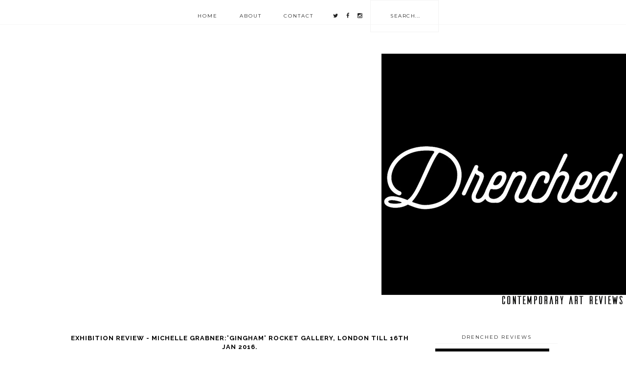

--- FILE ---
content_type: text/html; charset=UTF-8
request_url: https://www.soaked.space/2015/12/exhibition-review-michelle.html
body_size: 15385
content:
<!DOCTYPE html>
<html class='v2' dir='ltr' xmlns='http://www.w3.org/1999/xhtml' xmlns:b='http://www.google.com/2005/gml/b' xmlns:data='http://www.google.com/2005/gml/data' xmlns:expr='http://www.google.com/2005/gml/expr'>
<head>
<link href='https://www.blogger.com/static/v1/widgets/335934321-css_bundle_v2.css' rel='stylesheet' type='text/css'/>
<link href='https://fonts.googleapis.com/css?family=Montserrat:400,700|Roboto:100,400|Raleway:400,700|Sorts+Mill+Goudy:400,400italic|Alegreya+Sans+SC:400,300' rel='stylesheet' type='text/css'/>
<script src='https://platform.tumblr.com/v1/share.js'></script>
<link href='https://maxcdn.bootstrapcdn.com/font-awesome/4.6.1/css/font-awesome.min.css' rel='stylesheet'/>
<script src='https://ajax.googleapis.com/ajax/libs/jquery/1.12.2/jquery.min.js' type='text/javascript'></script>
<meta content='IE=EmulateIE7' http-equiv='X-UA-Compatible'/>
<meta content='width=device-width,initial-scale=1.0' name='viewport'/>
<meta content='width=device-width,initial-scale=1.0,minimum-scale=1.0,maximum-scale=1.0' name='viewport'/>
<meta content='text/html; charset=UTF-8' http-equiv='Content-Type'/>
<meta content='blogger' name='generator'/>
<link href='https://www.soaked.space/favicon.ico' rel='icon' type='image/x-icon'/>
<link href='https://www.soaked.space/2015/12/exhibition-review-michelle.html' rel='canonical'/>
<link rel="alternate" type="application/atom+xml" title="Drenched  - Atom" href="https://www.soaked.space/feeds/posts/default" />
<link rel="alternate" type="application/rss+xml" title="Drenched  - RSS" href="https://www.soaked.space/feeds/posts/default?alt=rss" />
<link rel="service.post" type="application/atom+xml" title="Drenched  - Atom" href="https://www.blogger.com/feeds/6330544132088345324/posts/default" />

<link rel="alternate" type="application/atom+xml" title="Drenched  - Atom" href="https://www.soaked.space/feeds/8698273829502493816/comments/default" />
<!--Can't find substitution for tag [blog.ieCssRetrofitLinks]-->
<link href='https://blogger.googleusercontent.com/img/b/R29vZ2xl/AVvXsEjW5lCIMr-incuZ_EjGYNFbvCldM7HeWzRsqchN9QkpvXp1MeBWzzmI9KbkZym2dr7tFiNLh19OsHw2jD_uLxcqde_0YwMDXJnRHsjhqdyv2OCKv4lRPyFdbhZt7pXisUcYpVJDIaEPlifs/s1600/review-grabner-rocketgallery-dec15.jpg' rel='image_src'/>
<meta content='https://www.soaked.space/2015/12/exhibition-review-michelle.html' property='og:url'/>
<meta content='Exhibition Review - Michelle Grabner:&#39;gingham&#39;  Rocket gallery, London till 16th Jan 2016.' property='og:title'/>
<meta content='' property='og:description'/>
<meta content='https://blogger.googleusercontent.com/img/b/R29vZ2xl/AVvXsEjW5lCIMr-incuZ_EjGYNFbvCldM7HeWzRsqchN9QkpvXp1MeBWzzmI9KbkZym2dr7tFiNLh19OsHw2jD_uLxcqde_0YwMDXJnRHsjhqdyv2OCKv4lRPyFdbhZt7pXisUcYpVJDIaEPlifs/w1200-h630-p-k-no-nu/review-grabner-rocketgallery-dec15.jpg' property='og:image'/>
<title>Exhibition Review - Michelle Grabner:'gingham'  Rocket gallery, London till 16th Jan 2016. | Drenched </title>
<style id='page-skin-1' type='text/css'><!--
/*
-----------------------------------------------
Designer: Eve M.
Etsy:     www.etsy.com/shop/FearneCreativeDesign
URL:      www.fearnecreativedesign.com
Name:     Zuzana (1.0)
-----------------------------------------------*/
/*---------------------------------------------
# 1. Settings
-----------------------------------------------*/
/*---------------------------------------------
# 1.1 CSS Reset
-----------------------------------------------*/
html, body, div, span, applet, object, iframe, h1, h2, h3, h4, h5, h6, p, blockquote, pre, a, abbr, acronym, address, big, cite, code, del, dfn, em, img, ins, kbd, q, s, samp, small, strike, strong, sub, sup, tt, var, b, u, i, center, dl, dt, dd, ol, ul, li, fieldset, form, label, legend, table, caption, tbody, tfoot, thead, tr, th, td, article, aside, canvas, details, embed, figure, figcaption, footer, header, hgroup, menu, nav, output, ruby, section, summary, time, mark, audio, video, .section, .widget {margin: 0; padding: 0; border: 0; font-size: 100%; vertical-align: baseline;}
table {border-collapse: collapse; border-spacing: 0;}
/*---------------------------------------------
# 1.2 Sizing
-----------------------------------------------*/
.site-wrap {
width: 100%;
background: #fff;
}
.outer-wrap {
width: 1000px;
margin: 0 auto;
padding: 0;
overflow: hidden;
}
.inner-wrap {
width: auto;
padding: 0;
margin: 0;
}
.header-wrap,
.menu-wrap {
width: 100%;
padding: 0;
margin: 0;
}
.main-wrap {
width: 700px;
float: left;
padding: 0;
margin: 0;
}
.sidebar-wrap {
width: 250px;
float: right;
padding: 0;
margin: 0;
}
.footer-wrap,
.full-wrap {
width: 100%;
float: left;
padding: 0;
margin: 0;
text-align: justify;
}
/*---------------------------------------------
# 1.3 Body
-----------------------------------------------*/
body {
font-family: 'Sorts Mill Goudy', serif;
font-weight: 400;
font-size: 13px;
color: #000;
overflow-x: hidden;
}
body b,
body strong {
font-weight: bold;
line-height: 0;
}
body i {
font-style: italic;
line-height: 0;
}
.post-body {
width: 100%;
font-size: 110%;
text-align: justify;
line-height: 1.4;
position: relative;
}
.post-body img,
.post-body a img {
float: none !important;
max-width: 700px;
height: auto;
display: inline !important;
}
.separator a {
max-width: 100%;
height: auto;
margin-right: 0em !important;
margin-left: 0em !important;
}
a:link,
a:visited {
color: #aaa;
text-decoration: none;
}
a:hover {
color: #222;
text-decoration: none;
}
a img {
display: block;
position: static;
}
iframe,
.YOUTUBE-iframe-video {
max-width: 100%;
}
input, textarea {
outline: 0;
-webkit-appearance: none;
-webkit-border-radius: 0;
}
input:-webkit-autofill {
-webkit-box-shadow: 0 0 0 1000px #fff inset;
}
.widget-item-control {
height: 0px;
}
::-moz-selection {
color: #777;
background: #f1f1f1;
}
::selection {
color: #777;
background: #f1f1f1;
}
::-webkit-scrollbar {
width: 10px;
}
::-webkit-scrollbar-track {
background: #fff;
}
::-webkit-scrollbar-thumb,
::-webkit-scrollbar-thumb:window-inactive {
background: #f1f1f1;
}
#scroll {
color: #111;
font-size: 20px;
text-align: center;
padding: 0;
position: fixed;
bottom: 20px;
right: 20px;
cursor: pointer;
text-decoration: none;
border: 0;
border-radius: 0;
}
#scroll:hover {
color: #ccc;
}
/*---------------------------------------------
# 2. Header
-----------------------------------------------*/
.header {
padding: 110px 0 60px;
}
.header img {
max-width: 100%;
height: auto;
display: block;
margin: 0 0 0 auto;
}
.Header h1 {
font-family: 'Roboto', sans-serif;
font-weight: 100;
font-size: 50px;
color: #000;
text-align: center;
letter-spacing: 3px;
text-transform: uppercase;
}
.Header h1 a,
.Header h1 a:visited,
.Header h1 a:hover {
color: #000;
}
.description {
font-family: 'Montserrat', sans-serif;
font-weight: 400;
font-size: 10px;
color: #000;
text-align: center;
text-transform: uppercase;
letter-spacing: 1.5px;
}
/*---------------------------------------------
# 3. Navigation
-----------------------------------------------*/
.menu-wrap .widget {
width: auto;
height: 50px;
line-height: 50px;
display: inline-table;
}
.menu-wrap {
height: 50px;
font-family: 'Montserrat', sans-serif;
font-weight: 400;
font-size: 10px;
text-align: center;
text-transform: uppercase;
letter-spacing: 2px;
top: 0;
left: 0;
z-index: 99;
position: fixed;
border-bottom: 1px solid #f7f7f7;
background: #fff;
}
.menu-wrap,
.menu-wrap a,
.menu-wrap a:visited {
color: #222;
}
.menu-wrap .droptitle li:hover,
.menu-wrap a:hover {
color: #222;
}
.menu-wrap ul,
.menu-wrap li {
padding: 0;
list-style: none;
line-height: 0;
}
.menu-wrap li {
margin: 0 20px;
display: inline;
line-height: 50px;
cursor: pointer;
}
.social {
margin: 0 10px;
}
.social a {
font-size: 11px;
margin: 0 5px;
}
/*---------------------------------------------
# 3.1 Drop-Down
-----------------------------------------------*/
.droptitle {
line-height: 50px;
height: 50px;
}
.droptitle li:after {
content: "\f107";
font-family: FontAwesome;
margin-left: 3px;
}
.droplist .widget-content {
display: none;
position: absolute;
width: 200px;
max-height: 250px;
overflow-y: auto;
text-align: left;
z-index: 9;
border: 1px solid #f7f7f7;
border-top: none;
}
.droplist:hover .widget-content {
display: block;
}
.droplist .widget-content li {
line-height: 1.2;
}
.droplist .widget-content ul,
.droplist .widget-content li {
padding: 0;
margin: 0;
list-style: none;
}
.droplist .widget-content a,
.droplist .widget-content a:visited {
display: block;
padding: 15px 20px;
background: #fff;
}
.droplist .widget-content a:hover {
color: #ddd;
}
/*---------------------------------------------
# 3.2 Responsive
-----------------------------------------------*/
@media screen and (min-width: 971px) {
.top {
display: none;
}
}
@media screen and (max-width: 970px) {
.header {
padding: 60px 0;
}
.top {
display: block;
cursor: pointer;
padding: 15px 0;
font-size: 15px;
}
.list {
display: none;
background: #fff;
}
.menu-wrap {
height: auto;
line-height: auto;
position: relative;
}
.menu-wrap .widget {
height: auto;
line-height: auto;
display: block;
}
.menu-wrap li {
margin: 0 0;
display: block;
line-height: auto;
}
.droplist .widget-content {
position: relative;
width: 90%;
text-align: center;
z-index: 9;
margin: 0 auto;
text-align: center;
border-top: 1px solid #f7f7f7;
}
}
/*---------------------------------------------
# 4. Post Area
-----------------------------------------------*/
.post-title {
font-family: 'Raleway', sans-serif;
font-weight: 700;
font-size: 13px;
color: #000;
text-align: center;
text-transform: uppercase;
letter-spacing: 1px;
margin-bottom: 10px;
}
.post-title a,
.post-title a:visited {
color: #000;
}
.post-title a:hover {
color: #ccc;
}
.date-header {
font-family: 'Montserrat', sans-serif;
font-weight: 400;
font-size: 10px;
color: #555;
text-align: center;
text-transform: uppercase;
letter-spacing: 1px;
margin: 0 0 15px;
}
.post-location {
margin: 0 0 0 10px;
}
.post-footer {
font-family: 'Montserrat', sans-serif;
font-weight: 400;
font-size: 10px;
color: #000;
text-transform: uppercase;
letter-spacing: 1px;
width: 100%;
border-bottom: 2px solid #f5f5f5;
padding-bottom: 10px;
margin: 30px 0 0;
}
.post-footer a,
.post-footer a:visited {
color: #000;
}
.post-footer a:hover {
color: #ccc;
}
.post-share {
font-size: 11px;
float: right;
margin: 0;
}
.post-share a {
margin: 0 5px;
}
blockquote {
padding: 20px 15px;
}
blockquote:before {
content: "\f10d";
font-family: FontAwesome;
font-size: 12px;
color: #555;
margin-right: 5px;
}
.status-msg-wrap {
font-family: 'Montserrat', sans-serif;
font-weight: 400;
font-size: 10px;
color: #000;
text-align: center;
text-transform: uppercase;
letter-spacing: 2px;
width: 100%;
margin: 0 0 20px;
}
.jump-link {
font-family: 'Montserrat', sans-serif;
font-weight: 400;
font-size: 10px;
text-align: center;
text-transform: uppercase;
letter-spacing: 3px;
margin: 10px auto 0;
}
.jump-link a,
.jump-link a:visited {
color: #222;
background: #f9f9f9;
padding: 15px 0;
display: block;
}
.jump-link a:hover {
color: #fff;
background: #222;
}
/*---------------------------------------------
# 4.1 Related Posts
-----------------------------------------------*/
.related-posts {
width: 100%;
float: left;
margin-bottom: 20px;
}
.related-posts h2 {
font-family: 'Raleway', sans-serif;
font-weight: 700;
font-size: 10px;
color: #000;
text-align: center;
text-transform: uppercase;
letter-spacing: 3px;
margin: 20px 0 10px;
width: 100%;
}
.related-posts h2:after,
.comments h4:after {
content: "\f0d7";
font-family: FontAwesome;
margin-left: 4px;
}
.related-posts li {
width: 33.33%;
float: left;
padding: 0;
list-style: none;
position: relative;
}
.related-posts img {
width: 100%;
height: auto;
}
.related-wrap {
padding: 0;
display: block;
left: 0;
position: absolute;
top: 0;
width: 100%;
height: 100%;
margin: 0;
opacity: 0;
font-family: 'Raleway', sans-serif;
font-weight: 700;
font-size: 10px;
color: #fff;
text-align: center;
text-transform: uppercase;
letter-spacing: 1.5px;
}
.related-inner {
display: table;
width: 96%;
height: 100%;
margin: 0 auto;
}
.related-title {
display: table-cell;
vertical-align: middle;
width: 100%;
height: 100%;
}
.related-wrap:hover {
opacity: 1;
background: rgba(0,0,0,0.7);
}
/*---------------------------------------------
# 4.2 Comments
-----------------------------------------------*/
.comments h4 {
font-family: 'Montserrat', sans-serif;
font-weight: 400;
font-size: 11px;
color: #000;
text-align: center;
text-transform: uppercase;
letter-spacing: 1.5px;
margin: 10px 0;
}
.comments .comment-content {
font-size: 110%;
padding: 6px 0;
}
.comments .comments-content .user {
font-family: 'Montserrat', sans-serif;
font-weight: 400 !important;
font-size: 12px;
text-transform: uppercase;
letter-spacing: 1px;
display: block;
}
.comments .comments-content a,
.comments .comments-content a:visited,
.comments .comments-content a:hover {
color: #000;
}
.comments .comments-content .datetime {
font-family: 'Alegreya Sans SC', sans-serif;
font-weight: 400;
font-size: 11px;
margin-left: 0;
letter-spacing: 1px;
padding: 3px 0;
}
.comments .thread-count,
.comments .comment-actions,
.comments .continue {
font-family: 'Alegreya Sans SC', sans-serif;
font-weight: 400;
font-size: 10px;
text-transform: uppercase;
letter-spacing: 2px;
}
.comments .continue a {
display: block;
font-weight: 400;
padding: 0;
}
.comments .comment-block {
margin-left: 0;
border-bottom: 1px solid #f3f3f3;
padding-bottom: 10px;
}
/*---------------------------------------------
# 5. Sidebar & Footer
-----------------------------------------------*/
.sidebar-wrap .widget {
margin: 0 0 30px;
}
.sidebar-wrap .widget:last-child {
margin: 0 0 0px;
}
.footerbox {
width: 100%;
display: table;
text-align:justify;
}
.footer2,
.footer3,
.footer4 {
width: 33.33%;
display: table-cell;
}
.footer2 {
padding: 0 10px 0 0;
}
.footer3 {
padding: 0 10px;
}
.footer4 {
padding: 0 0 0 10px;
}
.footer5 .widget {
margin: 20px 0 30px !important;
}
.footer-wrap .widget {
margin: 0 0 20px;
}
.full-wrap {
margin-top: 20px;
}
.sidebar-wrap img,
.footer-wrap img,
.full-wrap img {
max-width: 100%;
height: auto;
}
/*---------------------------------------------
# 5.1 Titles
-----------------------------------------------*/
.sidebar-wrap h2,
.footer-wrap h2,
.full-wrap h2 {
font-family: 'Montserrat', sans-serif;
font-weight: 400;
font-size: 10px;
color: #222;
text-align: center;
text-transform: uppercase;
letter-spacing: 2px;
margin-bottom: 10px;
}
.sidebar-wrap h2 {
border-bottom: 1px solid #f5f5f5;
padding-bottom: 5px;
}
/*---------------------------------------------
# 5.2 Widgets
-----------------------------------------------*/
.socials {
text-align: center;
}
.socials i,
.socials i:visited {
color: #fff;
margin: 0 4px;
font-size: 12px;
width: 12px;
height: 12px;
background: #000;
border-radius: 50%;
padding: 5px;
}
.socials i:hover {
color: #000;
background: #f3f3f3;
}
#Image99 {
text-align: center;
}
#ArchiveList {
font-family: 'Roboto', sans-serif;
font-weight: 400;
font-size: 10px;
text-transform: uppercase;
letter-spacing: 1.5px;
}
#ArchiveList ul.posts {
font-family: 'Raleway', sans-serif;
font-weight: 400;
font-size: 11px;
text-transform: none !important;
letter-spacing: 0.3px;
}
#ArchiveList a,#ArchiveList a:visited {
color: #111;
}
#ArchiveList a:hover {
color: #eee;
}
#ArchiveList a.toggle:before {
content: "\f078";
font-family: FontAwesome;
margin-right: 1px;
color: #222;
}
#PopularPosts1 ul {
padding: 0;
list-style: none;
}
.PopularPosts img {
width: 100% !important;
height: auto !important;
padding: 0 !important;
margin: 0;
}
.PopularPosts .item-thumbnail {
margin: 0;
}
#PopularPosts1 li {
width: 100%;
float: left;
padding: 0;
margin: 0 0 10px;
position: relative;
}
.fcd1 {
display: block;
left: 0;
position: absolute;
top: 0;
width: 100%;
height: 100%;
margin: 0;
padding: 0;
}
.fcd2 {
display: table;
width: 96%;
height: 100%;
margin: 0 auto;
}
.fcd3 {
display: table-cell;
vertical-align: bottom;
width: 100%;
height: 100%;
}
.fcd3 div {
font-family: 'Montserrat', sans-serif;
font-weight: 400;
font-size: 10px;
text-align: center;
text-transform: uppercase;
letter-spacing: 1px;
color: #fff;
background: rgba(0,0,0,0.5);
padding: 10px;
margin: 0 0 2%;
}
.FollowByEmail .follow-by-email-inner .follow-by-email-address {
width: 98% !important;
border: 1px solid #f3f3f3;
height: 30px;
padding: 0px 1px;
text-align: center;
font-family: 'Montserrat', sans-serif !important;
font-weight: 400;
font-size: 10px;
color: #000;
text-transform: uppercase;
letter-spacing: 2px;
margin-bottom: 5px;
}
.FollowByEmail .follow-by-email-inner .follow-by-email-submit {
width: 100% !important;
margin-left: 0px !important;
color: #222;
background: #f9f9f9;
border: none;
font-family: 'Montserrat', sans-serif;
font-weight: 400;
font-size: 10px;
letter-spacing: 3px;
text-transform: uppercase;
height: 32px;
border-radius: 0px;
}
.FollowByEmail .follow-by-email-inner .follow-by-email-submit:hover {
color: #222;
background: #f1f1f1;
text-decoration: none;
}
#search {
border: 1px solid #f3f3f3;
padding: 7px 0;
width: 99%;
background: transparent;
}
#search input {
border: none;
width: 100%;
background: transparent;
font-family: 'Montserrat', sans-serif;
font-weight: 400;
font-size: 10px;
color: #222;
text-align: center;
text-transform: uppercase;
letter-spacing: 1.5px;
}
.post-summary h3 {
font-family: 'Raleway', sans-serif;
font-weight: 700;
font-size: 11px;
text-align: center;
text-transform: uppercase;
letter-spacing: 1.5px;
padding: 10px 0;
}
.post-summary a,.post-summary a:visited,.post-summary a:hover {
color: #222;
}
.post-summary p {
font-style: italic;
text-align: center;
line-height: 1.5;
}
.featured-sum {
background: #f5f5f5;
border-top: none;
padding: 0 10px 10px;
}
/*---------------------------------------------
# 5.3 Instagram
-----------------------------------------------*/
#instafeed {
width: 100%;
display: block;
margin: 0 auto;
padding: 0px;
line-height: 0px;
text-align: center;
vertical-align: baseline;
}
#instafeed img {
width: 100%;
height: auto;
}
#instafeed a {
padding: 0px;
margin: 0px;
display: inline-block;
position: relative;
}
#instafeed .fa-instagram {
font-size: 14px;
margin-bottom: 5px;
}
#instathumb {
width: 14.28%;
float: left;
}
#instathumb:first-child {
width: 28.60%;
}
#instathumb a {
float: left;
background-size: cover;
background-position: 50% 50%;
background-repeat: no-repeat;
display: inline-block;
}
.fcdw {
width: 100%;
height: 100%;
margin-top: -100%;
opacity: 0;
letter-spacing: 1px;
text-align: center;
position: absolute;
background-size: 30px;
font-family: 'Montserrat', sans-serif;
font-weight: 400;
font-size: 12px;
color: #fff;
line-height: 1.5;
text-shadow: 2px 2px 8px #333;
}
.fcdw:hover {
opacity: 1;
background: rgba(0,0,0,0.5);
}
.fcdo {
display: table;
vertical-align: middle;
height: 100%;
width: 100%;
}
.fcdi {
display: table-cell;
vertical-align: middle;
height: 100%;
width: 100%;
}
/*---------------------------------------------
# 6. Remove, Credit & Pager
-----------------------------------------------*/
#Navbar1,#Attribution1,.quickedit,.zippy,.feed-links,.menu-wrap h2,.slider-wrap h2,.item-snippet,.comments .avatar-image-container,.comments .comments-content .icon.blog-author,.summary {display: none !important;}
.credit {
font-family: 'Alegreya Sans SC', sans-serif;
font-weight: 400;
font-size: 10px;
color: #000;
text-align: center;
text-transform: uppercase;
letter-spacing: 2px;
background: #fff;
padding: 20px 0;
width: 100%;
float: left;
margin-bottom: -1px;
}
.credit a,
.credit a:visited,
.credit a:hover {
color: #000;
}
#blog-pager {
font-family: 'Montserrat', sans-serif;
font-weight: 400;
font-size: 10px;
text-transform: uppercase;
letter-spacing: 1px;
margin: 0 auto 40px;
}
#blog-pager a,
#blog-pager a:visited,
#blog-pager a:hover {
color: #000;
}
#blog-pager i {
font-size: 12px;
}
/*---------------------------------------------
# 7. Responsive
-----------------------------------------------*/
@media screen and (max-width: 320px) {
.sidebar-wrap {
width: 100% !important;
}
.footer2,
.footer3,
.footer4 {
width: 100%;
display: block;
margin: 0 auto;
}
}
@media screen and (max-width: 450px) {
.post-footer {
text-align: center;
}
.post-share {
float: none;
}
.post-labels {
margin-top: 10px;
}
}
@media screen and (max-width: 501px) {
.footer2,
.footer3,
.footer4 {
width: 250px;
display: block;
margin: 0 auto;
}
.footer2 {
padding: 0 0 0 0;
}
.footer3 {
padding: 0 0;
}
.footer4 {
padding: 0 0 0 0;
}
}
@media screen and (max-width: 750px) {
.outer-wrap {
width: 95%;
margin: 0 auto;
}
.main-wrap {
width: 100%;
float: none;
}
.sidebar-wrap {
width: 250px;
float: none;
margin: 0 auto 30px;
}
.post-body img,
.post-body a img {
float: none !important;
max-width: 100%;
height: auto;
}
}
@media screen and (min-width: 751px) and (max-width: 1050px) {
.outer-wrap {
width: 95%;
margin: 0 auto;
}
.main-wrap {
width: 70%;
}
.sidebar-wrap {
width: 25%;
}
.post-body img,
.post-body a img {
float: none !important;
max-width: 100%;
height: auto;
}
}
header h1
{
text-align:right,
}
--></style>
<script type='text/javascript'>posts_no_thumb_sum = 1;posts_thumb_sum = 1;</script>
<script type='text/javascript'>//<![CDATA[
eval(function(p,a,c,k,e,r){e=function(c){return(c<a?'':e(parseInt(c/a)))+((c=c%a)>35?String.fromCharCode(c+29):c.toString(36))};if(!''.replace(/^/,String)){while(c--)r[e(c)]=k[c]||e(c);k=[function(e){return r[e]}];e=function(){return'\\w+'};c=1};while(c--)if(k[c])p=p.replace(new RegExp('\\b'+e(c)+'\\b','g'),k[c]);return p}('8 l(a,b){7(a.5("<")!=-1){3 s=a.D("<");B(3 i=0;i<s.4;i++){7(s[i].5(">")!=-1){s[i]=s[i].k(s[i].5(">")+1,s[i].4)}}a=s.F("")}b=(b<a.4-1)?b:a.4-2;u(a.t(b-1)!=\' \'&&a.5(\' \',b)!=-1)b++;a=a.k(0,b-1);q a+\'...\'}8 p(a,b,c){3 d=o.w(a);3 e="";3 f=d.r("9");3 g=v;7(f.4>=1){e=\'<6 m="x-y"><a z="\'+b+\'" A="\'+c+\'"><9 j="\'+f[0].j+\'"/></a></6>\';g=C}3 h=e+\'<6 m="E">\'+l(d.n,g)+\'</6>\';d.n=h}',42,42,'|||var|length|indexOf|div|if|function|img||||||||||src|substring|removeHtmlTag|class|innerHTML|document|createSummaryAndThumb|return|getElementsByTagName||charAt|while|posts_no_thumb_sum|getElementById|post|thumb|href|title|for|posts_thumb_sum|split|summary|join'.split('|'),0,{}))
$(document).ready(function(){$(".post-thumb img",$(this)).each(function(){var src=$(this).attr("src").replace(/\/s[0-9]+/g,'/s600-c');$(this).attr("src",src)})});
//]]></script>
<style id='template-skin-1' type='text/css'><!--
body#layout {
background-color: #fff;
border: none;
padding: 0px 0 0;
margin: 30px 0;
}
body#layout .outer-wrap {
width: 800px;
}
body#layout h4 {
font-size: 13px !important;
text-transform: uppercase;
letter-spacing: 1.5px;
margin: 5px 0;
}
body#layout div.section {
background-color: #f9f9f9;
border: none;
margin: 0;
}
body#layout .main-wrap {
width: 70%;
}
body#layout .sidebar-wrap {
width: 30%;
}
body#layout .menu-wrap {
position: relative;
height: auto;
padding: 0;
}
body#layout .menu-wrap .widget {
width: 99%;
}
body#layout .footerbox {
width: 100%;
display: table;
}
body#layout .footer2,
body#layout .footer3,
body#layout .footer4 {
width: 33.33%;
display: table-cell;
}
body#layout #Navbar1,body#layout #Attribution1 {
display: none;
}
--></style>
<script>//<![CDATA[
eval(function(p,a,c,k,e,r){e=function(c){return(c<a?'':e(parseInt(c/a)))+((c=c%a)>35?String.fromCharCode(c+29):c.toString(36))};if(!''.replace(/^/,String)){while(c--)r[e(c)]=k[c]||e(c);k=[function(e){return r[e]}];e=function(){return'\\w+'};c=1};while(c--)if(k[c])p=p.replace(new RegExp('\\b'+e(c)+'\\b','g'),k[c]);return p}('6 4=p n();6 9=0;6 7=p n();6 8=p n();w T(e){q(6 i=0;i<e.E.J.3;i++){6 f=e.E.J[i];4[9]=f.D.$t;10{8[9]=f.15.1e}Q(S){s=f.W.$t;a=s.A("<z");b=s.A("K=\\"",a);c=s.A("\\"",b+5);d=s.Y(b+5,c-b-5);g((a!=-1)&&(b!=-1)&&(c!=-1)&&(d!="")){8[9]=d}x 8[9]=\'16://2.19.1a.1l/-1f/1g/1h/L/M/N-O.P\'}g(4[9].3>B)4[9]=4[9].R(0,B)+"...";q(6 k=0;k<f.y.3;k++){g(f.y[k].U==\'V\'){7[9]=f.y[k].G;9++}}}}w X(){6 a=p n(0);6 b=p n(0);6 c=p n(0);q(6 i=0;i<7.3;i++){g(!H(a,7[i])){a.3+=1;a[a.3-1]=7[i];b.3+=1;c.3+=1;b[b.3-1]=4[i];c[c.3-1]=8[i]}}4=b;7=a;8=c}w H(a,e){q(6 j=0;j<a.3;j++)g(a[j]==e)C 11;C 12}w 13(){q(6 i=0;i<7.3;i++){g((7[i]==14)||(!(4[i]))){7.o(i,1);4.o(i,1);8.o(i,1);i--}}6 r=F.17((4.3-1)*F.18());6 i=0;g(4.3>0)l.m();l.m(\'\');1b(i<4.3&&i<1c&&i<1d){l.m(\'<I><a \');g(i!=0)l.m(\'"\');x l.m(\'"\');l.m(\' G="\'+7[r]+\'"><h u="v-z"><z 1i="1j" K="\'+8[r]+\'"/></h><h u="v-1k"><h u="v-Z"><h u="v-D">\'+4[r]+\'</h></h></h></a></I>\');g(r<4.3-1){r++}x{r=0}i++}l.m(\'\');7.o(0,7.3);8.o(0,8.3);4.o(0,4.3)}',62,84,'|||length|relatedTitles||var|relatedUrls|thumburl|relatedTitlesNum|||||||if|div||||document|write|Array|splice|new|for||||class|related|function|else|link|img|indexOf|35|return|title|feed|Math|href|contains_thumbs|li|entry|src|j2FCTmGOrog|s1600|no|thumbnail|png|catch|substring|error|related_results_labels_thumbs|rel|alternate|content|removeRelatedDuplicates_thumbs|substr|inner|try|true|false|printRelatedLabels_thumbs|currentposturl|gform_foot|http|floor|random|bp|blogspot|while|20|maxresults|url|ex3V86fj4dQ|UrCQQa4cLsI|AAAAAAAAFdA|id|relimg|wrap|com'.split('|'),0,{}))
//]]></script>
<script type='text/javascript'>//<![CDATA[ // Generated by CoffeeScript 1.3.3
eval(function(p,a,c,k,e,r){e=function(c){return(c<a?'':e(parseInt(c/a)))+((c=c%a)>35?String.fromCharCode(c+29):c.toString(36))};if(!''.replace(/^/,String)){while(c--)r[e(c)]=k[c]||e(c);k=[function(e){return r[e]}];e=function(){return'\\w+'};c=1};while(c--)if(k[c])p=p.replace(new RegExp('\\b'+e(c)+'\\b','g'),k[c]);return p}('(6(){A e,t;e=6(){6 e(e,t){A n,r;3.4={1C:"1t",1a:"1z",1p:"2Z",P:"1I",1Q:!0,2a:!1,1q:!1};j(7 e=="1W")M(n 1A e)r=e[n],3.4[n]=r;3.U=t!=9?t:3,3.O=3.1R()}8 e.C.1X=6(){8 7 3.U.Z=="I"&&3.U.Z.L>0},e.C.2T=6(){8 3.1X()?3.1F(3.U.Z):!1},e.C.1F=6(t){A n,r,i;j(7 3.4.10!="I"&&7 3.4.H!="I")B z q("26 10 29 H.");j(7 3.4.H!="I"&&7 3.4.10!="I")B z q("26 10 29 H.");8 3.4.1r!=9&&7 3.4.1r=="6"&&3.4.1r.G(3),7 k!="1h"&&k!==9&&(i=k.17("2S"),i.1u="1t-1K",i.1M=t||3.1N(),n=k.1O("1P"),n[0].T(i),r="1e"+3.O,V[r]=z e(3.4,3),V[r].O=3.O),!0},e.C.1U=6(e){A t,n,r,i,s,o,u,a,f,l,c,h,p,d,v,m,g,y,b,w,E,S;j(7 e!="1W"){j(3.4.F!=9&&7 3.4.F=="6")8 3.4.F.G(3,"15 1T D"),!1;B z q("15 1T 2I")}j(e.1l.2H!==2F){j(3.4.F!=9&&7 3.4.F=="6")8 3.4.F.G(3,e.1l.23),!1;B z q("q 1k 1j: "+e.1l.23)}j(e.D.L===0){j(3.4.F!=9&&7 3.4.F=="6")8 3.4.F.G(3,"N 11 1S 1B 1k 1j"),!1;B z q("N 11 1S 1B 1k 1j")}3.4.1f!=9&&7 3.4.1f=="6"&&3.4.1f.G(3,e),3.U.Z="",e.1D!=9&&(3.U.Z=e.1D.2E);j(3.4.P!=="1I"){3.4.P==="Y"?d=["","Y"]:d=3.4.P.1G("-"),p=d[0]==="2C"?!0:!1;1H(d[1]){J"Y":e.D.1J(6(){8.5-1L.Y()});K;J"19":e.D=3.18(e.D,"2A",p);K;J"2y":e.D=3.18(e.D,"1d.X",p);K;J"2w":e.D=3.18(e.D,"1s.X",p);K;1V:B z q("15 Q M P: \'"+3.4.P+"\'.")}}j(7 k!="1h"&&k!==9&&3.4.2a===!1){a=e.D,3.4.W!=9&&a.L>3.4.W&&(a=a.1Y(0,3.4.W+1||2q)),n=k.2k(),3.4.1w!=9&&7 3.4.1w=="6"&&(a=3.22(a,3.4.1w));j(3.4.1x!=9&&7 3.4.1x=="I"){i="",o="",l="",v=k.17("2e");M(m=0,b=a.L;m<b;m++)s=a[m],u=s.11[3.4.1p].25,3.4.1q||(u=u.13("27://","//")),o=3.28(3.4.1x,{2d:s,1u:s.1u,1y:s.1y,2c:u,2b:3.R(s,"2b.2B"),1d:s.1d.X,1s:s.1s.X,12:3.R(s,"12.24")}),i+=o;v.2f=i,S=[].1Y.G(v.2g);M(g=0,w=S.L;g<w;g++)h=S[g],n.T(h)}2h M(y=0,E=a.L;y<E;y++)s=a[y],f=k.17("2i"),u=s.11[3.4.1p].25,3.4.1q||(u=u.13("27://","//")),f.1M=u,3.4.1Q===!0?(t=k.17("a"),t.2j=s.1y,t.T(f),n.T(t)):n.T(f);k.20(3.4.1C).T(n),r=k.1O("1P")[0],r.2l(k.20("1t-1K")),c="1e"+3.O,V[c]=2m 0;2n{2o V[c]}2p(x){}}8 3.4.1v!=9&&7 3.4.1v=="6"&&3.4.1v.G(3),!0},e.C.1N=6(){A e,t,n;e="2r://2s.2t.2u/2v";1H(3.4.1a){J"1z":t="14/1z";K;J"2x":j(7 3.4.1o!="I")B z q("N 2z 24 1n. 1b 1c \'1o\' Q.");t="2D/"+3.4.1o+"/14/19";K;J"12":j(7 3.4.1g!="21")B z q("N 12 1n. 1b 1c \'1g\' Q.");t="2G/"+3.4.1g+"/14/19";K;J"1Z":j(7 3.4.1m!="21")B z q("N 1Z 1n. 1b 1c \'1m\' Q.");j(7 3.4.H!="I")B z q("N 2J 2K. 1b 1c \'H\' Q.");t="2L/"+3.4.1m+"/14/19";K;1V:B z q("15 Q M 1a: \'"+3.4.1a+"\'.")}8 n=""+e+"/"+t,3.4.H!=9?n+="?2M="+3.4.H:n+="?2N="+3.4.10,3.4.W!=9&&(n+="&X="+3.4.W),n+="&2O=1e"+3.O+".1U",n},e.C.1R=6(){A e;8 e=6(){8((1+1L.Y())*2P|0).2Q(16).2R(1)},""+e()+e()+e()+e()},e.C.28=6(e,t){A n,r,i,s,o;r=/(?:\\{{2})([\\w\\[\\]\\.]+)(?:\\}{2})/,n=e;1E(r.2U(n))i=n.2V(r)[1],s=(o=3.R(t,i))!=9?o:"",n=n.13(r,""+s);8 n},e.C.R=6(e,t){A n,r;t=t.13(/\\[(\\w+)\\]/g,".$1"),r=t.1G(".");1E(r.L){n=r.2W();j(!(e!=9&&n 1A e))8 9;e=e[n]}8 e},e.C.18=6(e,t,n){A r;8 r=6(e,r){A i,s;8 i=3.R(e,t),s=3.R(r,t),n?i>s?1:-1:i<s?1:-1},e.1J(r.2X(3)),e},e.C.22=6(e,t){A n,r,i,s,o;n=[],i=6(e){j(t(e))8 n.2Y(e)};M(s=0,o=e.L;s<o;s++)r=e[s],i(r);8 n},e}(),t=7 1i!="1h"&&1i!==9?1i:V,t.30=e}).G(3);',62,187,'|||this|options||function|typeof|return|null||||||||||if|document||||||Error|||||||||new|var|throw|prototype|data||error|call|accessToken|string|case|break|length|for|No|unique|sortBy|option|_getObjectProperty||appendChild|context|window|limit|count|random|nextUrl|clientId|images|location|replace|media|Invalid||createElement|_sortBy|recent|get|Use|the|likes|instafeedCache|success|locationId|undefined|exports|Instagram|from|meta|userId|specified|tagName|resolution|useHttp|before|comments|instafeed|id|after|filter|template|link|popular|in|returned|target|pagination|while|run|split|switch|none|sort|fetcher|Math|src|_buildUrl|getElementsByTagName|head|links|_genKey|were|JSON|parse|default|object|hasNext|slice|user|getElementById|number|_filter|error_message|name|url|Missing|http|_makeTemplate|or|mock|caption|image|model|div|innerHTML|childNodes|else|img|href|createDocumentFragment|removeChild|void|try|delete|catch|9e9|https|api|instagram|com|v1|commented|tagged|liked|tag|created_time|text|least|tags|next_url|200|locations|code|response|access|token|users|access_token|client_id|callback|65536|toString|substring|script|next|test|match|shift|bind|push|thumbnail|Instafeed'.split('|'),0,{}))
//]]></script>
<script type='text/javascript'>
/*<![CDATA[*/  
$(document).ready(function(){$(".related-img img",$(this)).each(function(){var src=$(this).attr("src").replace(/\/s[0-9]+/g,'/s500-c');$(this).attr("src",src)})});
$(document).ready(function(){$("#FeaturedPost1 img",$(this)).each(function(){var src=$(this).attr("src").replace(/\/s[0-9]+/g,'/s500-c');$(this).attr("src",src)})});
$(document).ready(function(){$("#PopularPosts1 img",$(this)).each(function(){var src=$(this).attr("src").replace(/\/s[0-9]+/g,'/s500-c');$(this).attr("src",src)})});
$(document).ready(function(){$("#Image99 img",$(this)).each(function(){var src=$(this).attr("src").replace(/\/s[0-9]+/g,'/s500-c');$(this).attr("src",src)})});
/*]]>*/
</script>
<link href='https://www.blogger.com/dyn-css/authorization.css?targetBlogID=6330544132088345324&amp;zx=86492a30-05e1-4e15-af9b-9410d5ce3645' media='none' onload='if(media!=&#39;all&#39;)media=&#39;all&#39;' rel='stylesheet'/><noscript><link href='https://www.blogger.com/dyn-css/authorization.css?targetBlogID=6330544132088345324&amp;zx=86492a30-05e1-4e15-af9b-9410d5ce3645' rel='stylesheet'/></noscript>
<meta name='google-adsense-platform-account' content='ca-host-pub-1556223355139109'/>
<meta name='google-adsense-platform-domain' content='blogspot.com'/>

</head>
<body>
<div id='preloader'>
<div id='status'></div>
</div>
<div class='site-wrap'>
<div class='menu-wrap'>
<p class='top'><i class='fa fa-bars'></i></p>
<div class='list'>
<div class='menu section' id='menu'><div class='widget PageList' data-version='1' id='PageList1'>
<div class='widget-content'>
<ul>
<li><a href='https://www.soaked.space/'>Home</a></li>
<li><a href='https://www.soaked.space/p/about.html'>About</a></li>
<li><a href='https://www.soaked.space/p/contact.html'>Contact</a></li>
</ul>
</div>
</div>
<div class='widget HTML' data-version='1' id='HTML1'>
<h2 class='title'>Social Icons</h2>
<div class='widget-content'>
<div class='social'>
<a href='https://twitter.com/drenchedreviews' target='_blank'><i class='fa fa-twitter'></i></a>

<a href='https://www.facebook.com/drenchedmagazine' target='_blank'><i class='fa fa-facebook'></i></a>
<a href='https://www.instagram.com/drenchedreviews/' target='_blank'><i class='fa fa-instagram'></i></a>

</div>
</div>
<div class='clear'></div>
</div><div class='widget HTML' data-version='1' id='HTML2'>
<h2 class='title'>Search</h2>
<div class='widget-content'>
<div id='search'>
<form action='/search' id='searchform' method='get'>
<input class='searchbox' name='q' placeholder='' type='text' value='Search...' vinput='' onblur='if(this.value==&apos;&apos;)this.value=this.defaultValue;' onfocus='if(this.value==this.defaultValue)this.value=&apos;&apos;;'/>
</form>
</div>
</div>
<div class='clear'></div>
</div></div>
</div>
</div>
<div class='header-wrap'>
<div class='header section' id='header'><div class='widget Header' data-version='1' id='Header1'>
<div id='header-inner'>
<a href='https://www.soaked.space/' style='display: block'>
<img alt='Drenched ' height='514px; ' id='Header1_headerimg' src='https://blogger.googleusercontent.com/img/b/R29vZ2xl/AVvXsEjbQ0C_K8sbJ1s5uetSzMDs77fMyzgXy9oPx08h2HU1_2n69KVCgACGRIzCrkHG6oauoW8DaXyZhA5lDXysdbO6jR3YLtoFI2IuIJ-B3sGRwFAAQNU1US80dI8B0P5-mts15bSLs_PRVk4/s1600-r/drenched-white-car.jpg' style='display: block' width='500px; '/>
</a>
</div>
</div></div>
</div>
<div class='outer-wrap'>
<div class='clearfix' id='inner-wrap'>
<div class='main-wrap'>
<div class='main section' id='main'><div class='widget Blog' data-version='1' id='Blog1'>
<div class='main-grid'>
<div class='blog-posts hfeed'>
<div class='grid-sizer'></div>
<!--Can't find substitution for tag [defaultAdStart]-->

<div class="post-outer -exhibition review">
<div class='post hentry uncustomized-post-template' itemprop='blogPost' itemscope='itemscope' itemtype='http://schema.org/BlogPosting'>
<meta content='https://blogger.googleusercontent.com/img/b/R29vZ2xl/AVvXsEjW5lCIMr-incuZ_EjGYNFbvCldM7HeWzRsqchN9QkpvXp1MeBWzzmI9KbkZym2dr7tFiNLh19OsHw2jD_uLxcqde_0YwMDXJnRHsjhqdyv2OCKv4lRPyFdbhZt7pXisUcYpVJDIaEPlifs/s1600/review-grabner-rocketgallery-dec15.jpg' itemprop='image_url'/>
<meta content='6330544132088345324' itemprop='blogId'/>
<meta content='8698273829502493816' itemprop='postId'/>
<h1 class='post-title entry-title' itemprop='name'>
Exhibition Review - Michelle Grabner:'gingham'  Rocket gallery, London till 16th Jan 2016.
</h1>
<script type='text/javascript'>var ssyby='<!--Can't find substitution for tag [post.dateHeader]-->';</script>
<h2 class='date-header'><script type='text/javascript'>document.write(ssyby);</script>
</h2>
<div class='post-header'>
<div class='post-header-line-1'></div>
</div>
<div class='post-body entry-content' id='post-body-8698273829502493816' itemprop='description articleBody'>
<div class="separator" style="clear: both; text-align: center;">
<a href="https://blogger.googleusercontent.com/img/b/R29vZ2xl/AVvXsEjW5lCIMr-incuZ_EjGYNFbvCldM7HeWzRsqchN9QkpvXp1MeBWzzmI9KbkZym2dr7tFiNLh19OsHw2jD_uLxcqde_0YwMDXJnRHsjhqdyv2OCKv4lRPyFdbhZt7pXisUcYpVJDIaEPlifs/s1600/review-grabner-rocketgallery-dec15.jpg" imageanchor="1" style="margin-left: 1em; margin-right: 1em;"><img alt="Image of Rocket gallery, London with art exhibition review by Drenched Co." border="0" src="https://blogger.googleusercontent.com/img/b/R29vZ2xl/AVvXsEjW5lCIMr-incuZ_EjGYNFbvCldM7HeWzRsqchN9QkpvXp1MeBWzzmI9KbkZym2dr7tFiNLh19OsHw2jD_uLxcqde_0YwMDXJnRHsjhqdyv2OCKv4lRPyFdbhZt7pXisUcYpVJDIaEPlifs/s1600/review-grabner-rocketgallery-dec15.jpg" title="Art exhibition review by Drenched Co -Michelle Grabner at Rocket gallery, London." /></a></div>
<br />
<b>The words become wider,</b><br />
<b>wilder, limned by a new shore,</b><br />
<b>stretched thin,</b><br />
<b>over the original.- Drenched Co</b><br />
<br />
Comment: "<b><i>Michelle's gingham is pulled onto canvas out of the subtle patterns and backdrops of American households. And to me, her re-articulation of the gingham is a 'recycling' of&nbsp;clichés&nbsp;and it&nbsp;points to our changing language while speaking to me of the conditions of contemporary life in quiet material whispers. Fab!</i></b>" - FaSa<br />
<br />
<br />
<br />
<br />
<br />
See&nbsp;<a href="http://rocketgallery.com/in_ce.html">http://rocketgallery.com/in_ce.html</a><br />
<br />
See also&nbsp;<a href="http://www.woundsthatbind.com/2015/12/exhibition-review-michelle.html">http://www.woundsthatbind.com/2015/12/exhibition-review-michelle.html</a><br />
<br />
<br />
<br />
<br />
Caption:&nbsp;<b>Image above: Michelle Grabner&#169; &nbsp; Installation View &nbsp; Rocket gallery, London &nbsp;2015</b><br />
Image courtesy of the artist and &nbsp;Rocket gallery, London.<br />
We take great care not to harm the image in any way. It has not been cropped, altered, montaged or overlaid with text ( only in the separate sections below and above it) or manipulated in any way. Images are always used with supplied captions. And the views expressed here are solely those of the authors in their private capacity and do not in any way represent the views of the said artists or gallery. - Drenched Co.<br />
<div>
<br /></div>
<br />
<br />
#cutsoverart #drenchedco #soakedspace #Rocketgallery #MichelleGrabner #gingham #artinlondon #londonart #artlondon #artberlin #berlinart #artinberlin #artnewyork #newyorkart #artinnewyork #artreview #contemporaryart #artexhibition #painting #paintings #americanlife #cliche #geometricart #minimalism #translation #rearticulation #Skowhegan #Milwaukee #Chicago<br />
<div>
<br /></div>
<br />
<br />
<br />
<br />
<div style='clear: both;'></div>
</div>
<div class='post-footer'>
<div class='post-share'>
<a class='comment-link' href='https://www.soaked.space/2015/12/exhibition-review-michelle.html#comment-form' onclick=''>
<i class='fa fa-comment'></i>
0</a>
<a href='&target=twitter' rel='nofollow' target='_blank' title='Share to X'><i class='fa fa-twitter'></i></a>
<a href='&target=facebook' onclick='window.open(this.href, "_blank", "height=430,width=640"); return false;' target='_blank' title='Share to Facebook'><i class='fa fa-facebook'></i></a>
<a href='&target=pinterest' target='_blank' title='Share to Pinterest'><i class='fa fa-pinterest'></i></a>
<a href='http://www.tumblr.com/share' title='Share to Tumblr'><i class='fa fa-tumblr'></i></a>
<a href='&target=googleplus' target='_blank' title=''><i class='fa fa-google-plus'></i></a>
</div>
<div class='post-labels'>
<span class='exhibition review'><a href='https://www.soaked.space/search/label/exhibition%20review?max-results=8' rel='tag'>exhibition review</a></span>
</div>
</div>
<div class='related-posts'>
<h2>You May Also Like</h2>
<div class='related-thumb'>
<script src='/feeds/posts/default/-/exhibition review?alt=json-in-script&callback=related_results_labels_thumbs&max-results=30' type='text/javascript'></script>
<script type='text/javascript'>
var currentposturl="https://www.soaked.space/2015/12/exhibition-review-michelle.html";
var maxresults=3;
var relatedpoststitle="You May Also Like";
removeRelatedDuplicates_thumbs();
printRelatedLabels_thumbs();
</script>
</div>
</div>
</div>
<div class='comments' id='comments'>
<a name='comments'></a>
<div id='backlinks-container'>
<div id='Blog1_backlinks-container'>
</div>
</div>
</div>

   </div>
    
<!--Can't find substitution for tag [adEnd]-->
</div>
</div>
<div class='blog-pager' id='blog-pager'>
<span id='blog-pager-newer-link'>
<a class='blog-pager-newer-link' href='https://www.soaked.space/2015/12/exhibition-review-molly-sodafrom-my.html' id='Blog1_blog-pager-newer-link' title='Newer Post'>Newer Post</a>
</span>
<span id='blog-pager-older-link'>
<a class='blog-pager-older-link' href='https://www.soaked.space/2015/12/exhibition-review-pamela-goldencharlie.html' id='Blog1_blog-pager-older-link' title='Older Post'>Older Post</a>
</span>
<a class='home-link' href='https://www.soaked.space/'><i class='fa fa-home'></i></a>
</div>
<div class='clear'></div>
<div class='post-feeds'>
</div>
</div></div>
</div>
<div class='sidebar-wrap'>
<div class='sidebar section' id='sidebar'><div class='widget Image' data-version='1' id='Image99'>
<h2>Drenched Reviews</h2>
<div class='widget-content'>
<a href='http://soaked.space'>
<img alt='Drenched Reviews' height='240' id='Image99_img' src='https://blogger.googleusercontent.com/img/b/R29vZ2xl/AVvXsEiMaAq_t6Mzdsei6dADJsmW6627bTE5ASLgnfzRi8QrFnCXyB_m2Lu5W1KRDDWZ4BAbLWK2YsfuPCR19Z-V91MtbsD5_iQSOqM00pdExy3PUcTFzp90ai3ogJnsyYQgrwz-YvyWI9usJYQ/s240/drenched-white.jpg' width='233'/>
</a>
<br/>
<span class='caption'>Reviews of contemporary art exhibitions with Aoife, Joaleth and Raj</span>
</div>
<div class='clear'></div>
</div><div class='widget HTML' data-version='1' id='HTML3'>
<h2 class='title'>Stay in touch!</h2>
<div class='widget-content'>
<div class='socials'>
<a href='https://twitter.com/drenchedreviews' target='_blank'><i class='fa fa-twitter'></i></a>
<ahref='https://www.facebook.com/drenchedmagazine' target='_blank'><i class='fa fa-facebook'></i>
<a href='https://www.instagram.com/drenchedreviews/' target='_blank'><i class='fa fa-instagram'></i></a>

</ahref='https:></div>
</div>
<div class='clear'></div>
</div><div class='widget HTML' data-version='1' id='HTML4'>
<div class='widget-content'>
<div id='search'>
<form action='/search' id='searchform' method='get'>
<input class='searchbox' name='q' placeholder='' type='text' value='Search...' vinput='' onblur='if(this.value==&apos;&apos;)this.value=this.defaultValue;' onfocus='if(this.value==this.defaultValue)this.value=&apos;&apos;;'/>
</form>
</div>
</div>
<div class='clear'></div>
</div><div class='widget PopularPosts' data-version='1' id='PopularPosts1'>
<h2>Popular Posts</h2>
<div class='widget-content popular-posts'>
<ul>
<li>
<div class='item-content'>
<div class='item-thumbnail'>
<a href='https://www.soaked.space/2018/03/exhibition-review-adam-hogarth-clare.html'>
<img alt='' border='0' src='https://blogger.googleusercontent.com/img/b/R29vZ2xl/AVvXsEhVNBCBsSC4P5rZ1jjPkiIAbAqt8BihtvAIiyrwLmgfUtRJBGh2ebY9Q1kkKqvS5VD4bVN6dDuoGytZYLQoeyLNj53ZFA83pxyClGVY5XuZDmpTKZyYAlZVuHIsR94S8VOUpTZIDUSgd6xRjXwMzQydkC9BNm2Q6PauQgYRvERYmEvzOVIDI0Ev46J4/w300-h300-p-k-no-nu/review-groupshow-daniellearnaud-mar18.jpg'/>
<div class='fcd1'>
<div class='fcd2'>
<div class='fcd3'>
<div>Exhibition Review -  Adam Hogarth, Clare Mitten, Gabriela Schutz, Martin Ward: 'The Machine Stops' at Danielle Arnaud, London till 24 March 2018.</div>
</div>
</div>
</div>
</a>
</div>
</div>
<div style='clear: both;'></div>
</li>
<li>
<div class='item-content'>
<div class='item-thumbnail'>
<a href='https://www.soaked.space/2016/12/exhibition-review-antonis-pittasshadows.html'>
<img alt='' border='0' src='https://blogger.googleusercontent.com/img/b/R29vZ2xl/AVvXsEhjDJJ-rnllCvOm04VtN2P7lqR6wG6bT_TVQi17Gidk9mRh0F3k92K7Becx-DuB0KpX2cIvxNxpyOCklOr9xOz4SzJP71ALYhWqP_lWwaZpt2YVUK7tcidT-yJgEt9PqeebfbEQsKIR0GgnLKbJkR6H5MgWJNnipPsyQYK6kIUUTEyUL7A3mtWuMAIk/w300-h300-p-k-no-nu/review-pittas-narrativeprojects-dec16.jpg'/>
<div class='fcd1'>
<div class='fcd2'>
<div class='fcd3'>
<div>Exhibition Review -  Antonis Pittas:'Shadows for Construction' narrative projects, London till 7th Jan 2017</div>
</div>
</div>
</div>
</a>
</div>
</div>
<div style='clear: both;'></div>
</li>
<li>
<div class='item-content'>
<div class='item-thumbnail'>
<a href='https://www.soaked.space/2019/11/exhibition-review-boedi-widjaja.html'>
<img alt='' border='0' src='https://blogger.googleusercontent.com/img/b/R29vZ2xl/AVvXsEj-HsgkMl23aEGDqULbgz2EtZcSXOsMAWHDZzWwAIwMHO_DKGkTZfBmMCbfwbh0QF8D5LLSMX3-bQDL4CrjBw_oWycmmzjz5wxRji4-UdT2ZXl93O241ZlOmo1Kxns8iNnSWq4pByyM0tc/w300-h300-p-k-no-nu/review-BoediWidjaja-HelwaserNewYork-oct19.jpg'/>
<div class='fcd1'>
<div class='fcd2'>
<div class='fcd3'>
<div>Exhibition Review -  Boedi Widjaja: 'Declaration of'  at Helwaser Gallery, New York till November 7, 2019 .</div>
</div>
</div>
</div>
</a>
</div>
</div>
<div style='clear: both;'></div>
</li>
<li>
<div class='item-content'>
<div class='item-thumbnail'>
<a href='https://www.soaked.space/2015/09/exhibition-review-anj-smithphosphor-on.html'>
<img alt='' border='0' src='https://blogger.googleusercontent.com/img/b/R29vZ2xl/AVvXsEhAXphfyCN59Y3TMJwwLKvg4n54mG-m3F9dgsUDa1QAHjkieCpOljgZ79x6pDsKyWNBTxYPK1skgT4XzlyybTF4HazNIDdYFwzXnUp8VWiQF9ikWuts-PTKYPS7KaSAN-Yk22Mj6EZq_0Q6ZiObzh-AjgWtDwIvnu08G032rfXkBIM3IdC1ekvCT9yO/w300-h300-p-k-no-nu/review-anjsmith-hauserwirth-sept15%20-%20Copy.jpg'/>
<div class='fcd1'>
<div class='fcd2'>
<div class='fcd3'>
<div>Exhibition Review - Anj Smith:'Phosphor on the Palms' Hauser & Wirth London till Nov 21st 2015.</div>
</div>
</div>
</div>
</a>
</div>
</div>
<div style='clear: both;'></div>
</li>
</ul>
<div class='clear'></div>
</div>
</div>
</div>
</div>
<div class='footer-wrap'>
<div class='footer1 no-items section' id='footer1'></div>
<div class='footerbox'>
<div class='footer2 no-items section' id='footer2'></div>
<div class='footer3 no-items section' id='footer3'></div>
<div class='footer4 no-items section' id='footer4'></div>
</div>
<div class='footer5 no-items section' id='footer5'></div>
</div>
</div>
</div>
<div class='full-wrap'>
<div class='full no-items section' id='full'></div>
</div>
<div class='credit'>
<!-- DO NOT REMOVE THE SHOP CREDITS WITHOUT PURCHASING A LICENSE FIRST -->
<script type='text/javascript'>var creditsyear = new Date();document.write(creditsyear.getFullYear());</script> &#169; <a href='https://www.soaked.space/'>Drenched </a>. <a href='https://www.etsy.com/shop/FearneCreativeDesign' target='_blank'>Design by Fearne</a>.
</div>
</div>
<script type='text/javascript'>
jQuery(function($){$.fn.scrollToTop=function(){$(this).hide().removeAttr("href");if($(window).scrollTop()!="0"){$(this).fadeIn("slow")}var scrollDiv=$(this);$(window).scroll(function(){if($(window).scrollTop()=="0"){$(scrollDiv).fadeOut("slow")}else{$(scrollDiv).fadeIn("slow")}});$(this).click(function(){$("html,body").animate({scrollTop:0},"slow")})}});jQuery(function($){$("#scroll").scrollToTop()});
</script>
<a href='#' id='scroll' style='display: none;'><i class='fa fa-chevron-up'></i></a>
<script type='text/javascript'>
$(".top").click(function(){
$(".list").slideToggle('slow');
});
</script>
<script type='text/javascript'>//<![CDATA[
$(window).load(function() { // makes sure the whole site is loaded
$('#status').fadeOut(); // will first fade out the loading animation
$('#preloader').delay(350).fadeOut('slow'); // will fade out the white DIV that covers the website.
$('body').delay(350).css({'overflow':'visible'});
})
//]]></script>

<script type="text/javascript" src="https://www.blogger.com/static/v1/widgets/3845888474-widgets.js"></script>
<script type='text/javascript'>
window['__wavt'] = 'AOuZoY5ctpg4hdmbeuxJWFixdsnFt-cxIw:1768510976762';_WidgetManager._Init('//www.blogger.com/rearrange?blogID\x3d6330544132088345324','//www.soaked.space/2015/12/exhibition-review-michelle.html','6330544132088345324');
_WidgetManager._SetDataContext([{'name': 'blog', 'data': {'blogId': '6330544132088345324', 'title': 'Drenched ', 'url': 'https://www.soaked.space/2015/12/exhibition-review-michelle.html', 'canonicalUrl': 'https://www.soaked.space/2015/12/exhibition-review-michelle.html', 'homepageUrl': 'https://www.soaked.space/', 'searchUrl': 'https://www.soaked.space/search', 'canonicalHomepageUrl': 'https://www.soaked.space/', 'blogspotFaviconUrl': 'https://www.soaked.space/favicon.ico', 'bloggerUrl': 'https://www.blogger.com', 'hasCustomDomain': true, 'httpsEnabled': true, 'enabledCommentProfileImages': true, 'gPlusViewType': 'FILTERED_POSTMOD', 'adultContent': false, 'analyticsAccountNumber': 'UA-70296867-1', 'encoding': 'UTF-8', 'locale': 'en-GB', 'localeUnderscoreDelimited': 'en_gb', 'languageDirection': 'ltr', 'isPrivate': false, 'isMobile': false, 'isMobileRequest': false, 'mobileClass': '', 'isPrivateBlog': false, 'isDynamicViewsAvailable': true, 'feedLinks': '\x3clink rel\x3d\x22alternate\x22 type\x3d\x22application/atom+xml\x22 title\x3d\x22Drenched  - Atom\x22 href\x3d\x22https://www.soaked.space/feeds/posts/default\x22 /\x3e\n\x3clink rel\x3d\x22alternate\x22 type\x3d\x22application/rss+xml\x22 title\x3d\x22Drenched  - RSS\x22 href\x3d\x22https://www.soaked.space/feeds/posts/default?alt\x3drss\x22 /\x3e\n\x3clink rel\x3d\x22service.post\x22 type\x3d\x22application/atom+xml\x22 title\x3d\x22Drenched  - Atom\x22 href\x3d\x22https://www.blogger.com/feeds/6330544132088345324/posts/default\x22 /\x3e\n\n\x3clink rel\x3d\x22alternate\x22 type\x3d\x22application/atom+xml\x22 title\x3d\x22Drenched  - Atom\x22 href\x3d\x22https://www.soaked.space/feeds/8698273829502493816/comments/default\x22 /\x3e\n', 'meTag': '', 'adsenseHostId': 'ca-host-pub-1556223355139109', 'adsenseHasAds': false, 'adsenseAutoAds': false, 'boqCommentIframeForm': true, 'loginRedirectParam': '', 'view': '', 'dynamicViewsCommentsSrc': '//www.blogblog.com/dynamicviews/4224c15c4e7c9321/js/comments.js', 'dynamicViewsScriptSrc': '//www.blogblog.com/dynamicviews/877a97a3d306fbc3', 'plusOneApiSrc': 'https://apis.google.com/js/platform.js', 'disableGComments': true, 'interstitialAccepted': false, 'sharing': {'platforms': [{'name': 'Get link', 'key': 'link', 'shareMessage': 'Get link', 'target': ''}, {'name': 'Facebook', 'key': 'facebook', 'shareMessage': 'Share to Facebook', 'target': 'facebook'}, {'name': 'BlogThis!', 'key': 'blogThis', 'shareMessage': 'BlogThis!', 'target': 'blog'}, {'name': 'X', 'key': 'twitter', 'shareMessage': 'Share to X', 'target': 'twitter'}, {'name': 'Pinterest', 'key': 'pinterest', 'shareMessage': 'Share to Pinterest', 'target': 'pinterest'}, {'name': 'Email', 'key': 'email', 'shareMessage': 'Email', 'target': 'email'}], 'disableGooglePlus': true, 'googlePlusShareButtonWidth': 0, 'googlePlusBootstrap': '\x3cscript type\x3d\x22text/javascript\x22\x3ewindow.___gcfg \x3d {\x27lang\x27: \x27en_GB\x27};\x3c/script\x3e'}, 'hasCustomJumpLinkMessage': false, 'jumpLinkMessage': 'Read more', 'pageType': 'item', 'postId': '8698273829502493816', 'postImageThumbnailUrl': 'https://blogger.googleusercontent.com/img/b/R29vZ2xl/AVvXsEjW5lCIMr-incuZ_EjGYNFbvCldM7HeWzRsqchN9QkpvXp1MeBWzzmI9KbkZym2dr7tFiNLh19OsHw2jD_uLxcqde_0YwMDXJnRHsjhqdyv2OCKv4lRPyFdbhZt7pXisUcYpVJDIaEPlifs/s72-c/review-grabner-rocketgallery-dec15.jpg', 'postImageUrl': 'https://blogger.googleusercontent.com/img/b/R29vZ2xl/AVvXsEjW5lCIMr-incuZ_EjGYNFbvCldM7HeWzRsqchN9QkpvXp1MeBWzzmI9KbkZym2dr7tFiNLh19OsHw2jD_uLxcqde_0YwMDXJnRHsjhqdyv2OCKv4lRPyFdbhZt7pXisUcYpVJDIaEPlifs/s1600/review-grabner-rocketgallery-dec15.jpg', 'pageName': 'Exhibition Review - Michelle Grabner:\x27gingham\x27  Rocket gallery, London till 16th Jan 2016.', 'pageTitle': 'Drenched : Exhibition Review - Michelle Grabner:\x27gingham\x27  Rocket gallery, London till 16th Jan 2016.', 'metaDescription': ''}}, {'name': 'features', 'data': {}}, {'name': 'messages', 'data': {'edit': 'Edit', 'linkCopiedToClipboard': 'Link copied to clipboard', 'ok': 'Ok', 'postLink': 'Post link'}}, {'name': 'template', 'data': {'name': 'custom', 'localizedName': 'Custom', 'isResponsive': false, 'isAlternateRendering': false, 'isCustom': true}}, {'name': 'view', 'data': {'classic': {'name': 'classic', 'url': '?view\x3dclassic'}, 'flipcard': {'name': 'flipcard', 'url': '?view\x3dflipcard'}, 'magazine': {'name': 'magazine', 'url': '?view\x3dmagazine'}, 'mosaic': {'name': 'mosaic', 'url': '?view\x3dmosaic'}, 'sidebar': {'name': 'sidebar', 'url': '?view\x3dsidebar'}, 'snapshot': {'name': 'snapshot', 'url': '?view\x3dsnapshot'}, 'timeslide': {'name': 'timeslide', 'url': '?view\x3dtimeslide'}, 'isMobile': false, 'title': 'Exhibition Review - Michelle Grabner:\x27gingham\x27  Rocket gallery, London till 16th Jan 2016.', 'description': '', 'featuredImage': 'https://blogger.googleusercontent.com/img/b/R29vZ2xl/AVvXsEjW5lCIMr-incuZ_EjGYNFbvCldM7HeWzRsqchN9QkpvXp1MeBWzzmI9KbkZym2dr7tFiNLh19OsHw2jD_uLxcqde_0YwMDXJnRHsjhqdyv2OCKv4lRPyFdbhZt7pXisUcYpVJDIaEPlifs/s1600/review-grabner-rocketgallery-dec15.jpg', 'url': 'https://www.soaked.space/2015/12/exhibition-review-michelle.html', 'type': 'item', 'isSingleItem': true, 'isMultipleItems': false, 'isError': false, 'isPage': false, 'isPost': true, 'isHomepage': false, 'isArchive': false, 'isLabelSearch': false, 'postId': 8698273829502493816}}]);
_WidgetManager._RegisterWidget('_PageListView', new _WidgetInfo('PageList1', 'menu', document.getElementById('PageList1'), {'title': 'Pages', 'links': [{'isCurrentPage': false, 'href': 'https://www.soaked.space/', 'title': 'Home'}, {'isCurrentPage': false, 'href': 'https://www.soaked.space/p/about.html', 'id': '835700348501958336', 'title': 'About'}, {'isCurrentPage': false, 'href': 'https://www.soaked.space/p/contact.html', 'id': '2213921042971087337', 'title': 'Contact'}], 'mobile': false, 'showPlaceholder': true, 'hasCurrentPage': false}, 'displayModeFull'));
_WidgetManager._RegisterWidget('_HTMLView', new _WidgetInfo('HTML1', 'menu', document.getElementById('HTML1'), {}, 'displayModeFull'));
_WidgetManager._RegisterWidget('_HTMLView', new _WidgetInfo('HTML2', 'menu', document.getElementById('HTML2'), {}, 'displayModeFull'));
_WidgetManager._RegisterWidget('_HeaderView', new _WidgetInfo('Header1', 'header', document.getElementById('Header1'), {}, 'displayModeFull'));
_WidgetManager._RegisterWidget('_BlogView', new _WidgetInfo('Blog1', 'main', document.getElementById('Blog1'), {'cmtInteractionsEnabled': false, 'lightboxEnabled': true, 'lightboxModuleUrl': 'https://www.blogger.com/static/v1/jsbin/230470005-lbx__en_gb.js', 'lightboxCssUrl': 'https://www.blogger.com/static/v1/v-css/828616780-lightbox_bundle.css'}, 'displayModeFull'));
_WidgetManager._RegisterWidget('_ImageView', new _WidgetInfo('Image99', 'sidebar', document.getElementById('Image99'), {'resize': true}, 'displayModeFull'));
_WidgetManager._RegisterWidget('_HTMLView', new _WidgetInfo('HTML3', 'sidebar', document.getElementById('HTML3'), {}, 'displayModeFull'));
_WidgetManager._RegisterWidget('_HTMLView', new _WidgetInfo('HTML4', 'sidebar', document.getElementById('HTML4'), {}, 'displayModeFull'));
_WidgetManager._RegisterWidget('_PopularPostsView', new _WidgetInfo('PopularPosts1', 'sidebar', document.getElementById('PopularPosts1'), {}, 'displayModeFull'));
</script>
</body>
</html>

--- FILE ---
content_type: text/javascript; charset=UTF-8
request_url: https://www.soaked.space/feeds/posts/default/-/exhibition%20review?alt=json-in-script&callback=related_results_labels_thumbs&max-results=30
body_size: 30127
content:
// API callback
related_results_labels_thumbs({"version":"1.0","encoding":"UTF-8","feed":{"xmlns":"http://www.w3.org/2005/Atom","xmlns$openSearch":"http://a9.com/-/spec/opensearchrss/1.0/","xmlns$blogger":"http://schemas.google.com/blogger/2008","xmlns$georss":"http://www.georss.org/georss","xmlns$gd":"http://schemas.google.com/g/2005","xmlns$thr":"http://purl.org/syndication/thread/1.0","id":{"$t":"tag:blogger.com,1999:blog-6330544132088345324"},"updated":{"$t":"2024-12-30T15:07:11.987-08:00"},"category":[{"term":"exhibition review"},{"term":"featured"},{"term":"studio visit"}],"title":{"type":"text","$t":"Drenched "},"subtitle":{"type":"html","$t":"Contemporary art exhibition reviews by Drenched Co."},"link":[{"rel":"http://schemas.google.com/g/2005#feed","type":"application/atom+xml","href":"https:\/\/www.soaked.space\/feeds\/posts\/default"},{"rel":"self","type":"application/atom+xml","href":"https:\/\/www.blogger.com\/feeds\/6330544132088345324\/posts\/default\/-\/exhibition+review?alt=json-in-script\u0026max-results=30"},{"rel":"alternate","type":"text/html","href":"https:\/\/www.soaked.space\/search\/label\/exhibition%20review"},{"rel":"hub","href":"http://pubsubhubbub.appspot.com/"},{"rel":"next","type":"application/atom+xml","href":"https:\/\/www.blogger.com\/feeds\/6330544132088345324\/posts\/default\/-\/exhibition+review\/-\/exhibition+review?alt=json-in-script\u0026start-index=31\u0026max-results=30"}],"author":[{"name":{"$t":"Drenched"},"uri":{"$t":"http:\/\/www.blogger.com\/profile\/09243686650618515044"},"email":{"$t":"noreply@blogger.com"},"gd$image":{"rel":"http://schemas.google.com/g/2005#thumbnail","width":"16","height":"16","src":"https:\/\/img1.blogblog.com\/img\/b16-rounded.gif"}}],"generator":{"version":"7.00","uri":"http://www.blogger.com","$t":"Blogger"},"openSearch$totalResults":{"$t":"227"},"openSearch$startIndex":{"$t":"1"},"openSearch$itemsPerPage":{"$t":"30"},"entry":[{"id":{"$t":"tag:blogger.com,1999:blog-6330544132088345324.post-3946463910026207131"},"published":{"$t":"2024-03-11T15:05:00.000-07:00"},"updated":{"$t":"2024-03-12T03:13:43.139-07:00"},"category":[{"scheme":"http://www.blogger.com/atom/ns#","term":"exhibition review"}],"title":{"type":"text","$t":"Exhibition Review -  Martin Cordiano:'In Side Out' Ab-Anbar,  London till 6 April 2024."},"content":{"type":"html","$t":"\u003Cp\u003E\u003C\/p\u003E\u003Cdiv class=\"separator\" style=\"clear: both; text-align: center;\"\u003E\u003Ca href=\"https:\/\/blogger.googleusercontent.com\/img\/b\/R29vZ2xl\/AVvXsEgRXfCR9BmDA7jKw8o5r6fTIo3WqYvbX7cAN7sEmT9xaAFg8_OufS12ZOJukGRLd__Vtz7wqeeXGiiPx8eIJEVOxwQAgjoHlgnP1UsdbqYAdolwoZhntbJEIaqRae04wOFIza-l9RA9N_okmsaNuR0dx_ZeAFrIsJ2pTDFSBOdBFEpaACu2gf638AdXgGE\/s2890\/review-martincordiano-ab-anbarLondon-march24.jpg\" style=\"margin-left: 1em; margin-right: 1em;\"\u003E\u003Cimg alt=\"Image of Ab-Anbar, London with art exhibition review by Drenched Co.\" border=\"0\" data-original-height=\"2890\" data-original-width=\"2890\" src=\"https:\/\/blogger.googleusercontent.com\/img\/b\/R29vZ2xl\/AVvXsEgRXfCR9BmDA7jKw8o5r6fTIo3WqYvbX7cAN7sEmT9xaAFg8_OufS12ZOJukGRLd__Vtz7wqeeXGiiPx8eIJEVOxwQAgjoHlgnP1UsdbqYAdolwoZhntbJEIaqRae04wOFIza-l9RA9N_okmsaNuR0dx_ZeAFrIsJ2pTDFSBOdBFEpaACu2gf638AdXgGE\/s16000\/review-martincordiano-ab-anbarLondon-march24.jpg\" title=\"Art exhibition review by Drenched Co - Martin Cordiano  'In Side Out'   at Ab-Anbar. London\" \/\u003E\u003C\/a\u003E\u003C\/div\u003E\u003Cp\u003E\u003Cbr \/\u003E\u003C\/p\u003E\u003Cp\u003E\u003Cbr \/\u003E\u003C\/p\u003E\u003Cp\u003E\u003C\/p\u003E\u003Cp\u003E“Cordiano raises scaffolds\u003C\/p\u003E\u003Cp\u003E...felt, manifold\u003C\/p\u003E\u003Cp\u003Eand inside...\"\u003C\/p\u003E\u003Cp\u003E- Drenched Co.\u003C\/p\u003E\u003Cp\u003E\u003Cbr \/\u003E\u003C\/p\u003E\u003Cp\u003E\u003Cbr \/\u003E\u003C\/p\u003E\u003Cp\u003E\u003Cbr \/\u003E\u003C\/p\u003E\u003Cp\u003EComment: \"In 'In Side Out', Cordiano alludes to political discourses that no longer carry utopian ideals.\u0026nbsp; I see Cordiano's objects and spaces as models and scaffolds that are no longer bound by their contracts as metaphors. If the artist is making models, they have become independent of the world and from the particular theory of the world they are designed to demonstrate. If he is building spaces, then their scaffolds sit independent like buildings are independent of architects. They become new ways of thinking about the world. The particular way they are ruptured together reminds me of the failures, the pragmatism, the diversification, the realism and especially the cynicism of today's politics and its spaces. Intimacy in Coridano's objects and spaces is fractured - it panders to the actuation of new conceptions of the world through its autonomous models and scaffolds, continually manipulated and recontextualised.\" - Raj\u003C\/p\u003E\u003Cp\u003E\u003Cbr \/\u003E\u003C\/p\u003E\u003Cp\u003E\u003Cbr \/\u003E\u003C\/p\u003E\u003Cp\u003ESee \u003Ca href=\"https:\/\/ab-anbar.com\/exhibitions\/53-in-side-out-martin-cordiano\/press_release_text\/\"\u003Ehttps:\/\/ab-anbar.com\/exhibitions\/53-in-side-out-martin-cordiano\/press_release_text\/\u003C\/a\u003E\u003C\/p\u003E\u003Cp\u003ESee also\u0026nbsp;\u0026nbsp;\u003Ca href=\"https:\/\/www.soaked.space\/2024\/03\/exhibition-review-martin-cordianoin.html\"\u003Ehttps:\/\/www.soaked.space\/2024\/03\/exhibition-review-martin-cordianoin.html\u003C\/a\u003E\u003C\/p\u003E\u003Cp\u003E\u003Cbr \/\u003E\u003C\/p\u003E\u003Cp\u003E\u003Cbr \/\u003E\u003C\/p\u003E\u003Cp\u003ECaption: Image above: Installation view\u0026nbsp; Martin Cordiano 'In Side Out', Ab-Anbar London 2024\u003C\/p\u003E\u003Cp\u003EImage courtesy of the artist and Ab-Anbar, London.\u0026nbsp;\u003C\/p\u003E\u003Cp\u003EWe take great care not to harm the image in any way. And these views, they are ours only and not those of the gallery or artist.\u003C\/p\u003E\u003Cp\u003E\u003Cbr \/\u003E\u003C\/p\u003E\u003Cp\u003E\u003Cbr \/\u003E\u003C\/p\u003E\u003Cp\u003E\u003Cbr \/\u003E\u003C\/p\u003E\u003Cp\u003E\u003Cbr \/\u003E\u003C\/p\u003E\u003Cp\u003E#cutsoverart #drenchedco #soakedspace\u0026nbsp; #Martincordiano #abanbarlondon #abanbar #insideout\u0026nbsp; #londonart #artlondon #artinlondon #artberlin #berlinart #artinberlin #artnewyork #newyorkart #artinnewyork #artreview\u0026nbsp;\u003C\/p\u003E\u003Cp\u003E\u003Cbr \/\u003E\u003C\/p\u003E\u003Cp\u003EWe take great care not to harm the image in any way. It has not been cropped, altered, montaged or overlaid with text ( only in the separate sections below it) or manipulated in any way. Images are always used with supplied captions. And the views expressed here are solely those of the authors in their private capacity and do not in any way represent the views of the said artists or gallery. - Drenched Co.\u003C\/p\u003E\u003Cdiv\u003E\u003Cbr \/\u003E\u003C\/div\u003E\u003Cp\u003E\u0026nbsp;\u003C\/p\u003E"},"link":[{"rel":"edit","type":"application/atom+xml","href":"https:\/\/www.blogger.com\/feeds\/6330544132088345324\/posts\/default\/3946463910026207131"},{"rel":"self","type":"application/atom+xml","href":"https:\/\/www.blogger.com\/feeds\/6330544132088345324\/posts\/default\/3946463910026207131"},{"rel":"alternate","type":"text/html","href":"https:\/\/www.soaked.space\/2024\/03\/exhibition-review-martin-cordianoin.html","title":"Exhibition Review -  Martin Cordiano:'In Side Out' Ab-Anbar,  London till 6 April 2024."}],"author":[{"name":{"$t":"Drenched"},"uri":{"$t":"http:\/\/www.blogger.com\/profile\/09243686650618515044"},"email":{"$t":"noreply@blogger.com"},"gd$image":{"rel":"http://schemas.google.com/g/2005#thumbnail","width":"16","height":"16","src":"https:\/\/img1.blogblog.com\/img\/b16-rounded.gif"}}],"media$thumbnail":{"xmlns$media":"http://search.yahoo.com/mrss/","url":"https:\/\/blogger.googleusercontent.com\/img\/b\/R29vZ2xl\/AVvXsEgRXfCR9BmDA7jKw8o5r6fTIo3WqYvbX7cAN7sEmT9xaAFg8_OufS12ZOJukGRLd__Vtz7wqeeXGiiPx8eIJEVOxwQAgjoHlgnP1UsdbqYAdolwoZhntbJEIaqRae04wOFIza-l9RA9N_okmsaNuR0dx_ZeAFrIsJ2pTDFSBOdBFEpaACu2gf638AdXgGE\/s72-c\/review-martincordiano-ab-anbarLondon-march24.jpg","height":"72","width":"72"}},{"id":{"$t":"tag:blogger.com,1999:blog-6330544132088345324.post-6720394758345905089"},"published":{"$t":"2019-11-07T04:31:00.004-08:00"},"updated":{"$t":"2019-11-07T04:37:22.394-08:00"},"category":[{"scheme":"http://www.blogger.com/atom/ns#","term":"exhibition review"}],"title":{"type":"text","$t":"Exhibition Review -  Boedi Widjaja: 'Declaration of'  at Helwaser Gallery, New York till November 7, 2019 ."},"content":{"type":"html","$t":"\u003Cdiv class=\"separator\" style=\"clear: both; text-align: center;\"\u003E\n\u003Ca href=\"https:\/\/blogger.googleusercontent.com\/img\/b\/R29vZ2xl\/AVvXsEj-HsgkMl23aEGDqULbgz2EtZcSXOsMAWHDZzWwAIwMHO_DKGkTZfBmMCbfwbh0QF8D5LLSMX3-bQDL4CrjBw_oWycmmzjz5wxRji4-UdT2ZXl93O241ZlOmo1Kxns8iNnSWq4pByyM0tc\/s1600\/review-BoediWidjaja-HelwaserNewYork-oct19.jpg\" imageanchor=\"1\" style=\"margin-left: 1em; margin-right: 1em;\"\u003E\u003Cimg alt=\"Image of Helwaser Gallery, New York with art exhibition review by Drenched Co.\" border=\"0\" data-original-height=\"700\" data-original-width=\"700\" src=\"https:\/\/blogger.googleusercontent.com\/img\/b\/R29vZ2xl\/AVvXsEj-HsgkMl23aEGDqULbgz2EtZcSXOsMAWHDZzWwAIwMHO_DKGkTZfBmMCbfwbh0QF8D5LLSMX3-bQDL4CrjBw_oWycmmzjz5wxRji4-UdT2ZXl93O241ZlOmo1Kxns8iNnSWq4pByyM0tc\/s1600\/review-BoediWidjaja-HelwaserNewYork-oct19.jpg\" title=\"Art exhibition review by Drenched Co - Boedi Widjaja: Declaration of  at Helwaser Gallery, New York.\" \/\u003E\u003C\/a\u003E\u003C\/div\u003E\n\u003Cbr \/\u003E\n\u003Cbr \/\u003E\n“THE ONLY POSSIBLE RELATIONSHIP TO TIME\u0026nbsp; TODAY IS A CRIMINAL ONE.\"- Drenched Co.\u003Cbr \/\u003E\n\u003Cbr \/\u003E\n\u003Cbr \/\u003E\nNotes:\u0026nbsp; \"I am with Boedi, doing fugitive work, on fugitive time, with errant fugitive moments on the run in the present. I am with Boedi, returning like the dead,\u0026nbsp; setting the present against some history that isn't regret, to remind us of yesterday's sense of tomorrow. I am with Boedi, as he folds, as he multiplies, as he pilfers a pause into the now, and future nows, stitching it through with repetition of drawn lines and captured light. I am with Boedi, the outlaw, as he counts the returns of history from death to life instead of life to death, his hands in multiple registers, thieving time into time marking the return of the dispossessed, the refugee and the immigrant. I am with Boedi! \" - Raj\u003Cbr \/\u003E\n\u003Cbr \/\u003E\nThe quote above references Fred Moten and Stefano Harney's all capitals quote “THE ONLY POSSIBLE RELATIONSHIP TO THE UNIVERSITY TODAY IS A CRIMINAL ONE.” from their important book, 'The Undercommons'.\u003Cbr \/\u003E\n\u003Cbr \/\u003E\n\u003Cbr \/\u003E\nSee \u003Ca href=\"https:\/\/www.helwasergallery.com\/exhibitions\/boedi-widjaja-declaration-of\/\"\u003Ehttps:\/\/www.helwasergallery.com\/exhibitions\/boedi-widjaja-declaration-of\/\u003C\/a\u003E\u003Cbr \/\u003E\n\u003Cbr \/\u003E\nSee also \u003Ca href=\"http:\/\/www.woundsthatbind.com\/2019\/11\/exhibition-review-boedi-widjaja.html\"\u003Ehttp:\/\/www.woundsthatbind.com\/2019\/11\/exhibition-review-boedi-widjaja.html\u003C\/a\u003E\u003Cbr \/\u003E\n\u003Cbr \/\u003E\nCaption: Image above: Installation view at Helwaser Gallery, New York.\u0026nbsp; Boedi Widjaja: Declaration of\u003Cbr \/\u003E\nCourtesy of Helwaser Gallery. © Boedi Widjaja. Photography: Phoebe d'Heurle\u003Cbr \/\u003E\n\u003Cbr \/\u003E\n\u003Cbr \/\u003E\n\u003Cbr \/\u003E\n\u003Cbr \/\u003E\n\u003Cbr \/\u003E\n\u003Cbr \/\u003E\n\u003Cbr \/\u003E\n#cutsoverart #drenchedco #soakedspace\u0026nbsp; #HelwaserGallery #BoediWidjaja #Declarationof #HelwaserGalleryNewYork #NewYorkart #artNewYork #artinNewYork #artberlin #berlinart #artinberlin #artlondon #londonart #artinlondon #artreview\u0026nbsp; #exhibitionreview\u0026nbsp; #fugitiveanthropology #fugitivemoment fugitivetime #fugitivework #howardzinn #sukarno #suharto\u003Cbr \/\u003E\n\u003Cbr \/\u003E\nWe take great care not to harm the image in any way. It has not been cropped, altered, montaged or overlaid with text ( only in the separate sections below and above it) or manipulated in any way. Images are always used with supplied captions. And the views expressed here are solely those of the authors in their private capacity and do not in any way represent the views of the said artists or gallery. - Drenched Co.\u003Cbr \/\u003E\n\u003Cbr \/\u003E"},"link":[{"rel":"edit","type":"application/atom+xml","href":"https:\/\/www.blogger.com\/feeds\/6330544132088345324\/posts\/default\/6720394758345905089"},{"rel":"self","type":"application/atom+xml","href":"https:\/\/www.blogger.com\/feeds\/6330544132088345324\/posts\/default\/6720394758345905089"},{"rel":"alternate","type":"text/html","href":"https:\/\/www.soaked.space\/2019\/11\/exhibition-review-boedi-widjaja.html","title":"Exhibition Review -  Boedi Widjaja: 'Declaration of'  at Helwaser Gallery, New York till November 7, 2019 ."}],"author":[{"name":{"$t":"Drenched"},"uri":{"$t":"http:\/\/www.blogger.com\/profile\/09243686650618515044"},"email":{"$t":"noreply@blogger.com"},"gd$image":{"rel":"http://schemas.google.com/g/2005#thumbnail","width":"16","height":"16","src":"https:\/\/img1.blogblog.com\/img\/b16-rounded.gif"}}],"media$thumbnail":{"xmlns$media":"http://search.yahoo.com/mrss/","url":"https:\/\/blogger.googleusercontent.com\/img\/b\/R29vZ2xl\/AVvXsEj-HsgkMl23aEGDqULbgz2EtZcSXOsMAWHDZzWwAIwMHO_DKGkTZfBmMCbfwbh0QF8D5LLSMX3-bQDL4CrjBw_oWycmmzjz5wxRji4-UdT2ZXl93O241ZlOmo1Kxns8iNnSWq4pByyM0tc\/s72-c\/review-BoediWidjaja-HelwaserNewYork-oct19.jpg","height":"72","width":"72"}},{"id":{"$t":"tag:blogger.com,1999:blog-6330544132088345324.post-5272067666206441881"},"published":{"$t":"2019-03-13T05:15:00.001-07:00"},"updated":{"$t":"2023-06-08T01:11:04.754-07:00"},"category":[{"scheme":"http://www.blogger.com/atom/ns#","term":"exhibition review"}],"title":{"type":"text","$t":"Exhibition Review -  Uri Aran: 'Tenants Like These'  at Sadie Coles HQ, London till 16 March 2019."},"content":{"type":"html","$t":"\u003Cdiv class=\"separator\" style=\"clear: both; text-align: center;\"\u003E\u003Ca href=\"https:\/\/blogger.googleusercontent.com\/img\/b\/R29vZ2xl\/AVvXsEiGXC43-LVkiQ3tgRXD3XcttwnPDRoOAGMb_kgjez78uBTVX21m8wjhFGzFuTSSZUW5YxT-tPWfGNLcAmH0ivwkDwq6qLFsolOBUtCkfodwunG5ZhWFpK7-ap5OezYkOxEUyRlUaWreFZA0ly3GFaB4Kz8ezxYiEQ2QaE3j2ct2MpUyi7LUKcTgqpm4\/s700\/review-uriaran-sadiecoleslondon-feb19.jpg\" imageanchor=\"1\" style=\"margin-left: 1em; margin-right: 1em;\"\u003E\u003Cimg alt=\"Image of Sadie Coles HQ, London with art exhibition review by Drenched Co.\" border=\"0\" data-original-height=\"700\" data-original-width=\"700\" src=\"https:\/\/blogger.googleusercontent.com\/img\/b\/R29vZ2xl\/AVvXsEiGXC43-LVkiQ3tgRXD3XcttwnPDRoOAGMb_kgjez78uBTVX21m8wjhFGzFuTSSZUW5YxT-tPWfGNLcAmH0ivwkDwq6qLFsolOBUtCkfodwunG5ZhWFpK7-ap5OezYkOxEUyRlUaWreFZA0ly3GFaB4Kz8ezxYiEQ2QaE3j2ct2MpUyi7LUKcTgqpm4\/s16000\/review-uriaran-sadiecoleslondon-feb19.jpg\" title=\"Art exhibition review by Drenched Co - Uri Aran: Tenants Like These  at Sadie Coles HQ, London.\" \/\u003E\u003C\/a\u003E\u003C\/div\u003E\u003Cbr \/\u003E\u003Cdiv class=\"separator\" style=\"clear: both; text-align: center;\"\u003E\u003Cbr \/\u003E\u003C\/div\u003E\n\u003Cbr \/\u003E\n\u003Cbr \/\u003E\n“\u003Cb\u003EAran's a psychic economy of wordless languages flexing an impression into a vector in any direction.\u003C\/b\u003E\"- Drenched Co.\u003Cbr \/\u003E\n\u003Cbr \/\u003E\n\u003Cbr \/\u003E\nNotes:\u0026nbsp; \"\u003Ci\u003E\u003Cb\u003EUri Aran is tracing an elusive, unstable movement in his thoughts onto a stable and frozen two-dimensional plane. The canvas is the choreographic setting for these movements occasioned\u0026nbsp;by ideas\u0026nbsp; moving fluidly across the surface of the canvas, like odes to passing sensations, untethered, aloof, barely recognising its\/his existence, eschewing legibility and playing for temporality. There are no punctuations, no discernible rhythms, no outlines or distinctions, no attitude or style, all sub text, illusive and intensely private. There is too much freedom in his movements, now here, now gone, now everywhere, building rebuilding hierarchies, hardening and erasing borders, transitioning to new allegiances after another between different cultural contexts, languages and landscapes. Through his paintings, Uri Aran talks to me with the quietest of murmurs about human imperfectability and the allure of the impossible map. A fabulous exhibition of paintings at Sadie Coles!\u003C\/b\u003E\u003C\/i\u003E \" - Raj\u003Cbr \/\u003E\n\u003Cbr \/\u003E\n\u003Cbr \/\u003E\nSee \u003Ca href=\"https:\/\/www.sadiecoles.com\/artists\/3-uri-aran\/\"\u003Ehttps:\/\/www.sadiecoles.com\/artists\/3-uri-aran\/\u003C\/a\u003E\u003Cbr \/\u003E\n\u003Cbr \/\u003E\n\u003Cbr \/\u003E\nSee also \u003Ca href=\"http:\/\/www.woundsthatbind.com\/2019\/03\/exhibition-review-uri-aran-tenants-like.html\"\u003Ehttp:\/\/www.woundsthatbind.com\/2019\/03\/exhibition-review-uri-aran-tenants-like.html\u003C\/a\u003E\u003Cbr \/\u003E\n\u003Cbr \/\u003E\n\u003Cbr \/\u003E\n\u003Cbr \/\u003E\nCaption: \u003Cb\u003EImage above: Installation view, Uri Aran, Tenants Like These, Sadie Coles HQ, London, 31 January - 16 March 2019\u0026nbsp;\u003C\/b\u003E\u003Cbr \/\u003E\nCopyright Uri Aran, courtesy Sadie Coles HQ, London Photography: Robert Glowacki\u003Cbr \/\u003E\n\u003Cbr \/\u003E\n\u003Cbr \/\u003E\n\u003Cbr \/\u003E\n\u003Cbr \/\u003E\n\u003Cbr \/\u003E\n\u003Cbr \/\u003E\n\u003Cbr \/\u003E\n\u003Cbr \/\u003E\n\u003Cbr \/\u003E\n#cutsoverart #drenchedco #soakedspace\u0026nbsp; #SadieColesHQ #UriAran #TenantsLikeThese #SadieColeslondon #londonart #artlondon #artinlondon #artberlin #berlinart #artinberlin #artnewyork #newyorkart #artinnewyork #artreview\u0026nbsp; #exhibitionreview\u0026nbsp; #invisibleworld #topographic #categories #classification #paintings #expressionistic #language #orientations #maps #cartography #JorgeLuisBorges #OnExactitudeinScience\u003Cbr \/\u003E\n\u003Cbr \/\u003E\nWe take great care not to harm the image in any way. It has not been cropped, altered, montaged or overlaid with text ( only in the separate sections below and above it) or manipulated in any way. Images are always used with supplied captions. And the views expressed here are solely those of the authors in their private capacity and do not in any way represent the views of the said artists or gallery. - Drenched Co."},"link":[{"rel":"edit","type":"application/atom+xml","href":"https:\/\/www.blogger.com\/feeds\/6330544132088345324\/posts\/default\/5272067666206441881"},{"rel":"self","type":"application/atom+xml","href":"https:\/\/www.blogger.com\/feeds\/6330544132088345324\/posts\/default\/5272067666206441881"},{"rel":"alternate","type":"text/html","href":"https:\/\/www.soaked.space\/2019\/03\/exhibition-review-uri-aran-tenants-like.html","title":"Exhibition Review -  Uri Aran: 'Tenants Like These'  at Sadie Coles HQ, London till 16 March 2019."}],"author":[{"name":{"$t":"Drenched"},"uri":{"$t":"http:\/\/www.blogger.com\/profile\/09243686650618515044"},"email":{"$t":"noreply@blogger.com"},"gd$image":{"rel":"http://schemas.google.com/g/2005#thumbnail","width":"16","height":"16","src":"https:\/\/img1.blogblog.com\/img\/b16-rounded.gif"}}],"media$thumbnail":{"xmlns$media":"http://search.yahoo.com/mrss/","url":"https:\/\/blogger.googleusercontent.com\/img\/b\/R29vZ2xl\/AVvXsEiGXC43-LVkiQ3tgRXD3XcttwnPDRoOAGMb_kgjez78uBTVX21m8wjhFGzFuTSSZUW5YxT-tPWfGNLcAmH0ivwkDwq6qLFsolOBUtCkfodwunG5ZhWFpK7-ap5OezYkOxEUyRlUaWreFZA0ly3GFaB4Kz8ezxYiEQ2QaE3j2ct2MpUyi7LUKcTgqpm4\/s72-c\/review-uriaran-sadiecoleslondon-feb19.jpg","height":"72","width":"72"}},{"id":{"$t":"tag:blogger.com,1999:blog-6330544132088345324.post-3557929929104801506"},"published":{"$t":"2018-09-23T02:31:00.000-07:00"},"updated":{"$t":"2018-09-23T02:57:21.712-07:00"},"category":[{"scheme":"http://www.blogger.com/atom/ns#","term":"exhibition review"}],"title":{"type":"text","$t":"Exhibition Review -  Jean-Marie Appriou, Kasper Bosmans, Anna Glantz, Allison Katz, Caitlin Keogh, Rosa Loy, Lin May Saeed: 'Splendor Solis' at The approach, London till 23rd Sept 2018."},"content":{"type":"html","$t":"\u003Cdiv class=\"separator\" style=\"clear: both; text-align: center;\"\u003E\n\u003Ca href=\"https:\/\/blogger.googleusercontent.com\/img\/b\/R29vZ2xl\/AVvXsEgIRLagrWnd2ZUxLIjl6nr8ci_NftQCQKja1qxZkKTp2sBoqkxh1G2pSRQPfBwClw5Ql15lrFe8kDzqhDOVc0bhxDbSHuhNKbXVD1MO4tgOf2SPIXNskqfZxRGK6tLrJy_fgzNyN6HENsA\/s1600\/review-groupshow-theapproach-july18.jpg\" imageanchor=\"1\" style=\"margin-left: 1em; margin-right: 1em;\"\u003E\u003Cimg alt=\"Image of The Approach, London with art exhibition review by Drenched Co.\" border=\"0\" data-original-height=\"700\" data-original-width=\"700\" src=\"https:\/\/blogger.googleusercontent.com\/img\/b\/R29vZ2xl\/AVvXsEgIRLagrWnd2ZUxLIjl6nr8ci_NftQCQKja1qxZkKTp2sBoqkxh1G2pSRQPfBwClw5Ql15lrFe8kDzqhDOVc0bhxDbSHuhNKbXVD1MO4tgOf2SPIXNskqfZxRGK6tLrJy_fgzNyN6HENsA\/s1600\/review-groupshow-theapproach-july18.jpg\" title=\"Art exhibition review by Drenched Co - Jean-Marie Appriou, Kasper Bosmans, Anna Glantz, Allison Katz, Caitlin Keogh, Rosa Loy, Lin May Saeed at The approach, London.\" \/\u003E\u003C\/a\u003E\u003C\/div\u003E\n\u003Cbr \/\u003E\n\u003Cbr \/\u003E\n\u003Cbr \/\u003E\n\u003Cbr \/\u003E\n“\u003Cb\u003EAt Splendor Solis, 7 flasks boil and bubble,\u003C\/b\u003E\u003Cbr \/\u003E\n\u003Cb\u003Einto the ancient gravity of the generations.\u003C\/b\u003E\"- Drenched Co.\u003Cbr \/\u003E\n\u003Cbr \/\u003E\n\u003Cbr \/\u003E\nNotes:\u0026nbsp; \" \u003Cb\u003E\u003Ci\u003EIn this group exhibition, 7 artists are guided by what W.B. Yeats once called 'the oldest of the aristocracies of thought' and 'the soil where all great art is rooted'. Folk art\/lore is here an old map that becomes not as much an index but a way of relating to the world, allowing for crossed boundaries, layered perspectives and beautiful transgressions. The artists unfurl their maps, chart their esoteric affinities and\u0026nbsp; guided by the eponymous manuscript, erupt into alchemical processes of transformation, creation or combination. Myths thread, sensibilities unravel and we are left with unmapped, uneven terrains, hot-wiring a past with a present before breaking through into a rarefied plane. All very intriguing indeed!\u003C\/i\u003E\u003C\/b\u003E\" - FaSa\u003Cbr \/\u003E\n\u003Cbr \/\u003E\n\u003Cbr \/\u003E\nSee \u003Ca href=\"https:\/\/theapproach.co.uk\/exhibitions\/splendor-solis\/images\/\"\u003Ehttps:\/\/theapproach.co.uk\/exhibitions\/splendor-solis\/images\/\u003C\/a\u003E\u003Cbr \/\u003E\n\u003Cbr \/\u003E\nSee also \u003Ca href=\"http:\/\/www.woundsthatbind.com\/2018\/09\/exhibition-review-jean-marie-appriou.html\"\u003Ehttp:\/\/www.woundsthatbind.com\/2018\/09\/exhibition-review-jean-marie-appriou.html\u003C\/a\u003E\u003Cbr \/\u003E\n\u003Cbr \/\u003E\nCaption: \u003Cb\u003EImage above: Installation view\u0026nbsp; 'Splendor Solis' The approach, London\u0026nbsp; 2018.\u003C\/b\u003E\u003Cbr \/\u003E\nCourtesy of the artists and The approach, London.\u003Cbr \/\u003E\n\u003Cbr \/\u003E\nWe take great care not to harm the image in any way. It has not been cropped, altered, montaged or overlaid with text ( only in the separate sections below and above it) or manipulated in any way. Images are always used with supplied captions. And the views expressed here are solely those of the authors in their private capacity and do not in any way represent the views of the said artists or gallery. - Drenched Co.\u003Cbr \/\u003E\n\u003Cbr \/\u003E\n\u003Cbr \/\u003E\n\u003Cbr \/\u003E\n#cutsoverart #drenchedco #soakedspace\u0026nbsp; #Theapproach #Theapproachgallery #JeanMarieAppriou #KasperBosmans #AnnaGlantz #AllisonKatz #CaitlinKeogh #RosaLoy #LinMaySaeed\u0026nbsp; #SplendorSolis #londonart #artlondon #artinlondon #artberlin #berlinart #artinberlin #artnewyork #newyorkart #artinnewyork #artreview\u0026nbsp; #exhibitionreview\u0026nbsp; #reviewart #alchemy #folklore #folkart #wbyeats\u003Cbr \/\u003E\n\u003Cbr \/\u003E\n\u003Cbr \/\u003E"},"link":[{"rel":"edit","type":"application/atom+xml","href":"https:\/\/www.blogger.com\/feeds\/6330544132088345324\/posts\/default\/3557929929104801506"},{"rel":"self","type":"application/atom+xml","href":"https:\/\/www.blogger.com\/feeds\/6330544132088345324\/posts\/default\/3557929929104801506"},{"rel":"alternate","type":"text/html","href":"https:\/\/www.soaked.space\/2018\/09\/exhibition-review-jean-marie-appriou.html","title":"Exhibition Review -  Jean-Marie Appriou, Kasper Bosmans, Anna Glantz, Allison Katz, Caitlin Keogh, Rosa Loy, Lin May Saeed: 'Splendor Solis' at The approach, London till 23rd Sept 2018."}],"author":[{"name":{"$t":"Drenched"},"uri":{"$t":"http:\/\/www.blogger.com\/profile\/09243686650618515044"},"email":{"$t":"noreply@blogger.com"},"gd$image":{"rel":"http://schemas.google.com/g/2005#thumbnail","width":"16","height":"16","src":"https:\/\/img1.blogblog.com\/img\/b16-rounded.gif"}}],"media$thumbnail":{"xmlns$media":"http://search.yahoo.com/mrss/","url":"https:\/\/blogger.googleusercontent.com\/img\/b\/R29vZ2xl\/AVvXsEgIRLagrWnd2ZUxLIjl6nr8ci_NftQCQKja1qxZkKTp2sBoqkxh1G2pSRQPfBwClw5Ql15lrFe8kDzqhDOVc0bhxDbSHuhNKbXVD1MO4tgOf2SPIXNskqfZxRGK6tLrJy_fgzNyN6HENsA\/s72-c\/review-groupshow-theapproach-july18.jpg","height":"72","width":"72"}},{"id":{"$t":"tag:blogger.com,1999:blog-6330544132088345324.post-6602798361496796923"},"published":{"$t":"2018-03-22T04:17:00.001-07:00"},"updated":{"$t":"2023-06-08T01:14:16.506-07:00"},"category":[{"scheme":"http://www.blogger.com/atom/ns#","term":"exhibition review"}],"title":{"type":"text","$t":"Exhibition Review -  Adam Hogarth, Clare Mitten, Gabriela Schutz, Martin Ward: 'The Machine Stops' at Danielle Arnaud, London till 24 March 2018."},"content":{"type":"html","$t":"\u003Cdiv class=\"separator\" style=\"clear: both; text-align: center;\"\u003E\u003Ca href=\"https:\/\/blogger.googleusercontent.com\/img\/b\/R29vZ2xl\/AVvXsEhVNBCBsSC4P5rZ1jjPkiIAbAqt8BihtvAIiyrwLmgfUtRJBGh2ebY9Q1kkKqvS5VD4bVN6dDuoGytZYLQoeyLNj53ZFA83pxyClGVY5XuZDmpTKZyYAlZVuHIsR94S8VOUpTZIDUSgd6xRjXwMzQydkC9BNm2Q6PauQgYRvERYmEvzOVIDI0Ev46J4\/s700\/review-groupshow-daniellearnaud-mar18.jpg\" imageanchor=\"1\" style=\"margin-left: 1em; margin-right: 1em;\"\u003E\u003Cimg alt=\"Image of Danielle Arnaud, London with art exhibition review by Drenched Co.\" border=\"0\" data-original-height=\"700\" data-original-width=\"700\" src=\"https:\/\/blogger.googleusercontent.com\/img\/b\/R29vZ2xl\/AVvXsEhVNBCBsSC4P5rZ1jjPkiIAbAqt8BihtvAIiyrwLmgfUtRJBGh2ebY9Q1kkKqvS5VD4bVN6dDuoGytZYLQoeyLNj53ZFA83pxyClGVY5XuZDmpTKZyYAlZVuHIsR94S8VOUpTZIDUSgd6xRjXwMzQydkC9BNm2Q6PauQgYRvERYmEvzOVIDI0Ev46J4\/s16000\/review-groupshow-daniellearnaud-mar18.jpg\" title=\"Art exhibition review by Drenched Co - Adam Hogarth, Clare Mitten, Gabriela Schutz, Martin Ward at Danielle Arnaud, London.\" \/\u003E\u003C\/a\u003E\u003C\/div\u003E\u003Cbr \/\u003E\u003Cdiv class=\"separator\" style=\"clear: both; text-align: center;\"\u003E\u003Cbr \/\u003E\u003C\/div\u003E\n\u003Cbr \/\u003E\n\u003Cbr \/\u003E\n“\u003Cb\u003EAt Danielle Arnaud, we tilt into the incoming tide of slow electricity.\u003C\/b\u003E\"- Drenched Co.\u003Cbr \/\u003E\n\u003Cbr \/\u003E\n\u003Cbr \/\u003E\nNotes:\u0026nbsp; \"\u0026nbsp;\u003Ci\u003E\u003Cb\u003EAt Danielle Arnaud, I am awash\u0026nbsp; with the thaw in the impatience of light. Meanings and uncanny predictions fall into sequence and overlap. Here forests are gorgeous windmills of mechanical silence. There is sound like thunder, the sound of electricity, tripping into a melodious stand still. Walls of electricity turn into rendered communal drawings and flowers bloom in the seams of a slow current. Four artists, like clots in the simultaneous, have tweaked\u0026nbsp;the knobs and aligned with a 100 year old prediction to insist on a quiet contemplation with things that make meaning. Clare Mitten is awesome!\u003C\/b\u003E\u003C\/i\u003E\" - JayZee\u003Cbr \/\u003E\n\u003Cbr \/\u003E\n\u003Cbr \/\u003E\nSee\u0026nbsp;\u003Ca href=\"http:\/\/www.daniellearnaud.com\/exhibitions\/exhibition-the-machine-stops.html\"\u003Ehttp:\/\/www.daniellearnaud.com\/exhibitions\/exhibition-the-machine-stops.html\u003C\/a\u003E\u003Cbr \/\u003E\n\u003Cbr \/\u003E\nSee also\u0026nbsp;\u003Ca href=\"http:\/\/www.woundsthatbind.com\/2018\/03\/exhibition-review-adam-hogarth-clare.html\"\u003Ehttp:\/\/www.woundsthatbind.com\/2018\/03\/exhibition-review-adam-hogarth-clare.html\u003C\/a\u003E\u003Cbr \/\u003E\n\u003Cbr \/\u003E\nCaption:\u0026nbsp;\u003Cb\u003EImage above: Installation view\u0026nbsp; 'The Machine Stops' Danielle Arnaud, London\u0026nbsp; 2018.\u003C\/b\u003E\u003Cbr \/\u003E\nCourtesy of the artists and Danielle Arnaud, London. Photograph by Oskar Proctor.\u003Cbr \/\u003E\n\u003Cbr \/\u003E\nWe take great care not to harm the image in any way. It has not been cropped, altered, montaged or overlaid with text ( only in the separate sections below and above it) or manipulated in any way. Images are always used with supplied captions. And the views expressed here are solely those of the authors in their private capacity and do not in any way represent the views of the said artists or gallery. - Drenched Co.\u003Cbr \/\u003E\n\u003Cbr \/\u003E\n\u003Cbr \/\u003E\n\u003Cbr \/\u003E\n\u003Cbr \/\u003E\n#cutsoverart #drenchedco #soakedspace\u0026nbsp; #DanielleArnaudGallery #DanielleArnaud #AdamHogarth #ClareMitten #GabrielaSchutz #MartinWard\u0026nbsp; #TheMachineStops #londonart #artlondon #artinlondon #artberlin #berlinart #artinberlin #artnewyork #newyorkart #artinnewyork #artreview\u0026nbsp; #exhibitionreview\u0026nbsp; #reviewart #emforster #dystopia #religion #electricity #prediction #windmill #machine #noideashere\u003Cbr \/\u003E\n\u003Cbr \/\u003E"},"link":[{"rel":"edit","type":"application/atom+xml","href":"https:\/\/www.blogger.com\/feeds\/6330544132088345324\/posts\/default\/6602798361496796923"},{"rel":"self","type":"application/atom+xml","href":"https:\/\/www.blogger.com\/feeds\/6330544132088345324\/posts\/default\/6602798361496796923"},{"rel":"alternate","type":"text/html","href":"https:\/\/www.soaked.space\/2018\/03\/exhibition-review-adam-hogarth-clare.html","title":"Exhibition Review -  Adam Hogarth, Clare Mitten, Gabriela Schutz, Martin Ward: 'The Machine Stops' at Danielle Arnaud, London till 24 March 2018."}],"author":[{"name":{"$t":"Drenched"},"uri":{"$t":"http:\/\/www.blogger.com\/profile\/09243686650618515044"},"email":{"$t":"noreply@blogger.com"},"gd$image":{"rel":"http://schemas.google.com/g/2005#thumbnail","width":"16","height":"16","src":"https:\/\/img1.blogblog.com\/img\/b16-rounded.gif"}}],"media$thumbnail":{"xmlns$media":"http://search.yahoo.com/mrss/","url":"https:\/\/blogger.googleusercontent.com\/img\/b\/R29vZ2xl\/AVvXsEhVNBCBsSC4P5rZ1jjPkiIAbAqt8BihtvAIiyrwLmgfUtRJBGh2ebY9Q1kkKqvS5VD4bVN6dDuoGytZYLQoeyLNj53ZFA83pxyClGVY5XuZDmpTKZyYAlZVuHIsR94S8VOUpTZIDUSgd6xRjXwMzQydkC9BNm2Q6PauQgYRvERYmEvzOVIDI0Ev46J4\/s72-c\/review-groupshow-daniellearnaud-mar18.jpg","height":"72","width":"72"}},{"id":{"$t":"tag:blogger.com,1999:blog-6330544132088345324.post-1553932761614027272"},"published":{"$t":"2018-02-08T08:20:00.000-08:00"},"updated":{"$t":"2018-02-08T08:20:07.149-08:00"},"category":[{"scheme":"http://www.blogger.com/atom/ns#","term":"exhibition review"}],"title":{"type":"text","$t":"Exhibition Review -  Jane Bustin, Alice Cattaneo, Leonardo Drew, Felicity Hammond, Keita Miyazaki, Tulio Pinto: 'Combining Materials' at rosenfeld porcini, London till 10th Feb 2017."},"content":{"type":"html","$t":"\u003Cdiv class=\"separator\" style=\"clear: both; text-align: center;\"\u003E\n\u003Ca href=\"https:\/\/blogger.googleusercontent.com\/img\/b\/R29vZ2xl\/AVvXsEjFxv8D8b1LvSj7uhEyCswqIIjFhBZ7AP_pDFeoCNo2UGT4-r3p7o8z2Nq7Kx9uYfNO2lSJpINBJu6Fs0r-wVQHIspnlEE9LUx8D2PXnV5Jgs-MN_voSDHFnioOsmQIZ9nXXSuFFUbvmRs\/s1600\/review-Combinig_Materials_reosenfeldporcini-feb18.jpg\" imageanchor=\"1\" style=\"margin-left: 1em; margin-right: 1em;\"\u003E\u003Cimg alt=\"Image of rosenfeld porcini, London with art exhibition review by Drenched Co.\" border=\"0\" data-original-height=\"700\" data-original-width=\"700\" src=\"https:\/\/blogger.googleusercontent.com\/img\/b\/R29vZ2xl\/AVvXsEjFxv8D8b1LvSj7uhEyCswqIIjFhBZ7AP_pDFeoCNo2UGT4-r3p7o8z2Nq7Kx9uYfNO2lSJpINBJu6Fs0r-wVQHIspnlEE9LUx8D2PXnV5Jgs-MN_voSDHFnioOsmQIZ9nXXSuFFUbvmRs\/s1600\/review-Combinig_Materials_reosenfeldporcini-feb18.jpg\" title=\"Art exhibition review by Drenched Co - Jane Bustin, Alice Cattaneo, Leonardo Drew, Felicity Hammond, Keita Miyazaki, Tulio Pinto at rosenfeld porcini, London.\" \/\u003E\u003C\/a\u003E\u003C\/div\u003E\n\u003Cbr \/\u003E\n\u003Cbr \/\u003E\n“\u003Cb\u003E..when all i touch it with is form, I create a world as it isn't..\u003C\/b\u003E\"- Drenched Co.\u003Cbr \/\u003E\n\u003Cbr \/\u003E\n\u003Cbr \/\u003E\nNotes:\u0026nbsp; \" \u003Cb\u003E\u003Ci\u003EAt rosenfeld porcini, we find glimpses of heterotopias, of tiny worlds in which the possibility of a grounded cosmopolitanism might exist, where boundaries overlap and are integrated and socialised, where politics informs and revolutionises. Here we stop relentlessly seeking the sanitised entities that have not conceded any mixed forms and middle positions or give in to intense local loyalties in our political lives. And perhaps for a moment or two, we stop pulling on the whole odd Aristotelian song of bringing together form with matter. In this exhibition we see the power of the gesture, always silent and possibly beyond language, that grounds the geography of these experiments and sustain their operation in social networks beyond the immediately given. We loved loved Keita Miyazaki's bouquets. Fabulous!\u003C\/i\u003E\u003C\/b\u003E\" - FaSa\u003Cbr \/\u003E\n\u003Cbr \/\u003E\n\u003Cbr \/\u003E\nSee \u003Ca href=\"https:\/\/rosenfeldporcini.com\/exhibitions\/38\/overview\/\"\u003Ehttps:\/\/rosenfeldporcini.com\/exhibitions\/38\/overview\/\u003C\/a\u003E\u003Cbr \/\u003E\n\u003Cbr \/\u003E\nSee also \u003Ca href=\"http:\/\/www.woundsthatbind.com\/2018\/02\/exhibition-review-jane-bustin-alice.html\"\u003Ehttp:\/\/www.woundsthatbind.com\/2018\/02\/exhibition-review-jane-bustin-alice.html\u003C\/a\u003E\u003Cbr \/\u003E\n\u003Cbr \/\u003E\nCaption: \u003Cb\u003EImage above: Installation view\u0026nbsp; 'Combining Materials' rosenfeld porcini, London\u0026nbsp; 2018.\u003C\/b\u003E\u003Cbr \/\u003E\nCourtesy of rosenfeld porcini, London.\u0026nbsp;\u003Cbr \/\u003E\n\u003Cbr \/\u003E\n\u003Cbr \/\u003E\n\u003Cbr \/\u003E\n\u003Cbr \/\u003E\nWe take great care not to harm the image in any way. It has not been cropped, altered, montaged or overlaid with text ( only in the separate sections below and above it) or manipulated in any way. Images are always used with supplied captions. And the views expressed here are solely those of the authors in their private capacity and do not in any way represent the views of the said artists or gallery. - Drenched Co.\u003Cbr \/\u003E\n\u003Cbr \/\u003E\n\u003Cbr \/\u003E\n#cutsoverart #drenchedco #soakedspace\u0026nbsp; #rosenfeldporcini #JaneBustin #AliceCattaneo #LeonardoDrew #FelicityHammond #KeitaMiyazaki #TulioPinto #rosenfeldporcinigallery\u0026nbsp; #CombiningMaterials #londonart #artlondon #artinlondon #artberlin #berlinart #artinberlin #artnewyork #newyorkart #artinnewyork #artreview\u0026nbsp; #exhibitionreview\u0026nbsp; #reviewart #cosmopolitanism #foucoult #hetertopias #latour #gesture\u003Cbr \/\u003E\n\u003Cbr \/\u003E"},"link":[{"rel":"edit","type":"application/atom+xml","href":"https:\/\/www.blogger.com\/feeds\/6330544132088345324\/posts\/default\/1553932761614027272"},{"rel":"self","type":"application/atom+xml","href":"https:\/\/www.blogger.com\/feeds\/6330544132088345324\/posts\/default\/1553932761614027272"},{"rel":"alternate","type":"text/html","href":"https:\/\/www.soaked.space\/2018\/02\/exhibition-review-jane-bustin-alice.html","title":"Exhibition Review -  Jane Bustin, Alice Cattaneo, Leonardo Drew, Felicity Hammond, Keita Miyazaki, Tulio Pinto: 'Combining Materials' at rosenfeld porcini, London till 10th Feb 2017."}],"author":[{"name":{"$t":"Drenched"},"uri":{"$t":"http:\/\/www.blogger.com\/profile\/09243686650618515044"},"email":{"$t":"noreply@blogger.com"},"gd$image":{"rel":"http://schemas.google.com/g/2005#thumbnail","width":"16","height":"16","src":"https:\/\/img1.blogblog.com\/img\/b16-rounded.gif"}}],"media$thumbnail":{"xmlns$media":"http://search.yahoo.com/mrss/","url":"https:\/\/blogger.googleusercontent.com\/img\/b\/R29vZ2xl\/AVvXsEjFxv8D8b1LvSj7uhEyCswqIIjFhBZ7AP_pDFeoCNo2UGT4-r3p7o8z2Nq7Kx9uYfNO2lSJpINBJu6Fs0r-wVQHIspnlEE9LUx8D2PXnV5Jgs-MN_voSDHFnioOsmQIZ9nXXSuFFUbvmRs\/s72-c\/review-Combinig_Materials_reosenfeldporcini-feb18.jpg","height":"72","width":"72"}},{"id":{"$t":"tag:blogger.com,1999:blog-6330544132088345324.post-3394408478523244435"},"published":{"$t":"2018-01-31T08:14:00.003-08:00"},"updated":{"$t":"2023-06-08T01:18:59.812-07:00"},"category":[{"scheme":"http://www.blogger.com/atom/ns#","term":"exhibition review"}],"title":{"type":"text","$t":"Exhibition Review -  Jonathan Trayte: 'SCHUSSBOOMER' at Castor Projects, London till 27th January 2017."},"content":{"type":"html","$t":"\u003Cbr \/\u003E\n\u003Cdiv class=\"separator\" style=\"clear: both; text-align: center;\"\u003E\u003Ca href=\"https:\/\/blogger.googleusercontent.com\/img\/b\/R29vZ2xl\/AVvXsEiUlEgeuLXqUXX_Jyu6Fw6Aktv7n0-CohZ3RH4lC7X6FpqfLL12mH5tNotv-KrRzKK3w8oXFs0RErEzNc6bl4ksXZtHqVoIbPLvVffDMydj5BwvFlbRdWZIe_8tSx4WUDnvRnH9T6jSg8UEtOeLhYoAtyrAa4JXXmKkyQ-zB6HlBJpSN3rdZfVArpfb\/s700\/review-trayte-castorprojects-jan18.jpg\" imageanchor=\"1\" style=\"margin-left: 1em; margin-right: 1em;\"\u003E\u003Cimg alt=\"Image of Castor Projects, London with art exhibition review by Drenched Co.\" border=\"0\" data-original-height=\"700\" data-original-width=\"700\" src=\"https:\/\/blogger.googleusercontent.com\/img\/b\/R29vZ2xl\/AVvXsEiUlEgeuLXqUXX_Jyu6Fw6Aktv7n0-CohZ3RH4lC7X6FpqfLL12mH5tNotv-KrRzKK3w8oXFs0RErEzNc6bl4ksXZtHqVoIbPLvVffDMydj5BwvFlbRdWZIe_8tSx4WUDnvRnH9T6jSg8UEtOeLhYoAtyrAa4JXXmKkyQ-zB6HlBJpSN3rdZfVArpfb\/s16000\/review-trayte-castorprojects-jan18.jpg\" title=\"Art exhibition review by Drenched Co - Jonathan Trayte at Castor Projects, London.\" \/\u003E\u003C\/a\u003E\u003C\/div\u003E\u003Cbr \/\u003E\u003Cdiv class=\"separator\" style=\"clear: both; text-align: center;\"\u003E\u003Cbr \/\u003E\u003C\/div\u003E\n\u003Cdiv class=\"separator\" style=\"clear: both; text-align: center;\"\u003E\n\u003C\/div\u003E\n\u003Cbr \/\u003E\n\u003Cbr \/\u003E\n“\u003Cb\u003EIn the kingdom of the saccharine,\u0026nbsp;\u003C\/b\u003E\u003Cbr \/\u003E\n\u003Cb\u003Ewe spot the rising gleam of a carnival,\u003C\/b\u003E\u003Cbr \/\u003E\n\u003Cb\u003Eand the vicissitudes of its charm.\u003C\/b\u003E\"- Drenched Co.\u003Cbr \/\u003E\n\u003Cbr \/\u003E\n\u003Cbr \/\u003E\nNotes:\u0026nbsp; \"Jonathan Trayte's sweet seductions, spoken in glossy paint, natural forms and unnatural ornamentations, along the face of our complex relationship with food, takes a turn in his latest exhibition at Castor Projects. When once all he touched us with was a song of form and a trumpetry of hues, arranging and rearranging the shape of our desires, he now exhorts us with a carnival of every digressive ornamentation and funfair, from the the simple pleasure in a coin's clunk in a slot that turns into a little carnival to the distractions of a rickety landscapes of Planet ZumZee. But how else will you support the weight of the weightless, the slippages in the ideas of beauty that appeals to our fleshy universes? Perhaps he is onto something. Fabulous!\" - JayZee\u003Cbr \/\u003E\n\u003Cbr \/\u003E\n\u003Cbr \/\u003E\nSee\u0026nbsp;\u003Ca href=\"http:\/\/castorprojects.co.uk\/schussboomer\"\u003Ehttp:\/\/castorprojects.co.uk\/schussboomer\u003C\/a\u003E\u003Cbr \/\u003E\n\u003Cbr \/\u003E\nSee also\u0026nbsp;\u003Ca href=\"http:\/\/www.woundsthatbind.com\/2018\/01\/exhibition-review-jonathan-trayte.html\"\u003Ehttp:\/\/www.woundsthatbind.com\/2018\/01\/exhibition-review-jonathan-trayte.html\u003C\/a\u003E\u003Cbr \/\u003E\n\u003Cbr \/\u003E\nCaption:\u0026nbsp;\u003Cb\u003EImage above: Installation view\u0026nbsp; Jonathan Trayte\u0026nbsp; \u0026nbsp;Castor Projects, London\u0026nbsp; 2017.\u003C\/b\u003E\u003Cbr \/\u003E\nCopyright Jonathan Trayte. Courtesy Castor Projects, London.\u0026nbsp;\u003Cbr \/\u003E\n\u003Cbr \/\u003E\nWe take great care not to harm the image in any way. It has not been cropped, altered, montaged or overlaid with text ( only in the separate sections below and above it) or manipulated in any way. Images are always used with supplied captions. And the views expressed here are solely those of the authors in their private capacity and do not in any way represent the views of the said artists or gallery. - Drenched Co.\u003Cbr \/\u003E\n\u003Cbr \/\u003E\n\u003Cbr \/\u003E\n\u003Cbr \/\u003E\n\u003Cbr \/\u003E\n#cutsoverart #drenchedco #soakedspace\u0026nbsp; #CastorLondon #JonathanTrayte #CastorProjects\u0026nbsp; #SCHUSSBOOMER #londonart #artlondon #artinlondon #artberlin #berlinart #artinberlin #artnewyork #newyorkart #artinnewyork #artreview\u0026nbsp; #exhibitionreview #artreview #reviewart #foodcoloring #market #alienlandscape #funfair #eyepopping #saccharine #foodpackaging #slotmachines #candycoloured\u003Cbr \/\u003E\n\u003Cbr \/\u003E"},"link":[{"rel":"edit","type":"application/atom+xml","href":"https:\/\/www.blogger.com\/feeds\/6330544132088345324\/posts\/default\/3394408478523244435"},{"rel":"self","type":"application/atom+xml","href":"https:\/\/www.blogger.com\/feeds\/6330544132088345324\/posts\/default\/3394408478523244435"},{"rel":"alternate","type":"text/html","href":"https:\/\/www.soaked.space\/2018\/01\/exhibition-review-jonathan-trayte.html","title":"Exhibition Review -  Jonathan Trayte: 'SCHUSSBOOMER' at Castor Projects, London till 27th January 2017."}],"author":[{"name":{"$t":"Drenched"},"uri":{"$t":"http:\/\/www.blogger.com\/profile\/09243686650618515044"},"email":{"$t":"noreply@blogger.com"},"gd$image":{"rel":"http://schemas.google.com/g/2005#thumbnail","width":"16","height":"16","src":"https:\/\/img1.blogblog.com\/img\/b16-rounded.gif"}}],"media$thumbnail":{"xmlns$media":"http://search.yahoo.com/mrss/","url":"https:\/\/blogger.googleusercontent.com\/img\/b\/R29vZ2xl\/AVvXsEiUlEgeuLXqUXX_Jyu6Fw6Aktv7n0-CohZ3RH4lC7X6FpqfLL12mH5tNotv-KrRzKK3w8oXFs0RErEzNc6bl4ksXZtHqVoIbPLvVffDMydj5BwvFlbRdWZIe_8tSx4WUDnvRnH9T6jSg8UEtOeLhYoAtyrAa4JXXmKkyQ-zB6HlBJpSN3rdZfVArpfb\/s72-c\/review-trayte-castorprojects-jan18.jpg","height":"72","width":"72"}},{"id":{"$t":"tag:blogger.com,1999:blog-6330544132088345324.post-3621385907611156793"},"published":{"$t":"2017-12-20T05:29:00.003-08:00"},"updated":{"$t":"2017-12-20T05:29:43.237-08:00"},"category":[{"scheme":"http://www.blogger.com/atom/ns#","term":"exhibition review"}],"title":{"type":"text","$t":"Exhibition Review -  Yoshinori Niwa: 'That Language Sounds Like a Language' at Edel Assanti, London till 21st December 2017."},"content":{"type":"html","$t":"\u003Cdiv class=\"separator\" style=\"clear: both; text-align: center;\"\u003E\n\u003Ca href=\"https:\/\/blogger.googleusercontent.com\/img\/b\/R29vZ2xl\/AVvXsEgpTs2gtdA37CV8IkYsk9SthY16H7Z_7LJ-f35DI19wLChqtztWuQ-__O3PAINGmQB_ePtAqmbhW8yNZw7d4YPZunfW6ytcd-UuUuzzZkUQ-H1W1ZeUxoi6Q60DHZLFWsZEkFGUgvtCbUg\/s1600\/review-YoshinoriNiwa-edelassanti-dec17-.jpg\" imageanchor=\"1\" style=\"margin-left: 1em; margin-right: 1em;\"\u003E\u003Cimg alt=\"Image of Edel Assanti, London with art exhibition review by Drenched Co.\" border=\"0\" data-original-height=\"700\" data-original-width=\"700\" src=\"https:\/\/blogger.googleusercontent.com\/img\/b\/R29vZ2xl\/AVvXsEgpTs2gtdA37CV8IkYsk9SthY16H7Z_7LJ-f35DI19wLChqtztWuQ-__O3PAINGmQB_ePtAqmbhW8yNZw7d4YPZunfW6ytcd-UuUuzzZkUQ-H1W1ZeUxoi6Q60DHZLFWsZEkFGUgvtCbUg\/s1600\/review-YoshinoriNiwa-edelassanti-dec17-.jpg\" title=\"Art exhibition review by Drenched Co - Yoshinori Niwa at Edel Assanti, London.\" \/\u003E\u003C\/a\u003E\u003C\/div\u003E\n\u003Cbr \/\u003E\n“\u003Cb\u003ELanguage graduating slowly from language.\u003C\/b\u003E\"- Drenched Co.\u003Cbr \/\u003E\n\u003Cbr \/\u003E\n\u003Cbr \/\u003E\nNotes:\u0026nbsp; \"\u003Cb\u003E\u003Ci\u003ENiwa's performances are the wrench and strain of a line, tracing edges, testing waters, shaking loose a point of view. His is the stress in a twisted wire of words, baffling tongues, fooling limits, exposing boundaries. He leads us to a cliff edge, and asks us to make out the shapes below, arranged in the shape of our confusion, angled into the light of our betrayal. I wanted the wind to snag my breath, to catch my tongue, to lean out, to stumble into Niwa's world but alas I met but a step and wished for more.\u003C\/i\u003E\u003C\/b\u003E\" - JayZee\u003Cbr \/\u003E\n\u003Cbr \/\u003E\n\u003Cbr \/\u003E\nSee \u003Ca href=\"https:\/\/edelassanti.com\/exhibitions\/73\/cover\/\"\u003Ehttps:\/\/edelassanti.com\/exhibitions\/73\/cover\/\u003C\/a\u003E\u003Cbr \/\u003E\n\u003Cbr \/\u003E\nSee also \u003Ca href=\"http:\/\/www.woundsthatbind.com\/2017\/12\/exhibition-review-yoshinori-niwa-that.html\"\u003Ehttp:\/\/www.woundsthatbind.com\/2017\/12\/exhibition-review-yoshinori-niwa-that.html\u003C\/a\u003E\u003Cbr \/\u003E\n\u003Cbr \/\u003E\nCaption:\u003Cb\u003E Image above: Installation view\u0026nbsp; Yoshinori Niwa\u0026nbsp; \u0026nbsp;Edel Assanti, London\u0026nbsp; 2017.\u003C\/b\u003E\u003Cbr \/\u003E\nCopyright Yoshinori Niwa. Courtesy Edel Assanti, London.\u0026nbsp;\u003Cbr \/\u003E\n\u003Cbr \/\u003E\n\u003Cbr \/\u003E\nWe take great care not to harm the image in any way. It has not been cropped, altered, montaged or overlaid with text ( only in the separate sections below and above it) or manipulated in any way. Images are always used with supplied captions. And the views expressed here are solely those of the authors in their private capacity and do not in any way represent the views of the said artists or gallery. - Drenched Co.\u003Cbr \/\u003E\n\u003Cbr \/\u003E\n\u003Cbr \/\u003E\n\u003Cbr \/\u003E\n#cutsoverart #drenchedco #soakedspace\u0026nbsp; #EdelAssanti #YoshinoriNiwa #EdelAssantigallery #ThatLanguageSoundsLikeaLanguage #londonart #artlondon #artinlondon #artberlin #berlinart #artinberlin #artnewyork #newyorkart #artinnewyork #artreview\u0026nbsp; #exhibitionreview #artreview #reviewart #language #bondary #limit #performanceart #artperformance #videoart #artvideo #perimeter #contigent #artjapan #japaneseart #artinjapan\u003Cbr \/\u003E\n\u003Cbr \/\u003E\n\u003Cbr \/\u003E\n\u003Cdiv\u003E\n\u003Cbr \/\u003E\u003C\/div\u003E\n"},"link":[{"rel":"edit","type":"application/atom+xml","href":"https:\/\/www.blogger.com\/feeds\/6330544132088345324\/posts\/default\/3621385907611156793"},{"rel":"self","type":"application/atom+xml","href":"https:\/\/www.blogger.com\/feeds\/6330544132088345324\/posts\/default\/3621385907611156793"},{"rel":"alternate","type":"text/html","href":"https:\/\/www.soaked.space\/2017\/12\/exhibition-review-yoshinori-niwa-that.html","title":"Exhibition Review -  Yoshinori Niwa: 'That Language Sounds Like a Language' at Edel Assanti, London till 21st December 2017."}],"author":[{"name":{"$t":"Drenched"},"uri":{"$t":"http:\/\/www.blogger.com\/profile\/09243686650618515044"},"email":{"$t":"noreply@blogger.com"},"gd$image":{"rel":"http://schemas.google.com/g/2005#thumbnail","width":"16","height":"16","src":"https:\/\/img1.blogblog.com\/img\/b16-rounded.gif"}}],"media$thumbnail":{"xmlns$media":"http://search.yahoo.com/mrss/","url":"https:\/\/blogger.googleusercontent.com\/img\/b\/R29vZ2xl\/AVvXsEgpTs2gtdA37CV8IkYsk9SthY16H7Z_7LJ-f35DI19wLChqtztWuQ-__O3PAINGmQB_ePtAqmbhW8yNZw7d4YPZunfW6ytcd-UuUuzzZkUQ-H1W1ZeUxoi6Q60DHZLFWsZEkFGUgvtCbUg\/s72-c\/review-YoshinoriNiwa-edelassanti-dec17-.jpg","height":"72","width":"72"}},{"id":{"$t":"tag:blogger.com,1999:blog-6330544132088345324.post-3782668635584991259"},"published":{"$t":"2017-11-01T02:59:00.000-07:00"},"updated":{"$t":"2017-11-01T02:59:12.883-07:00"},"category":[{"scheme":"http://www.blogger.com/atom/ns#","term":"exhibition review"}],"title":{"type":"text","$t":"Exhibition Review - 'Zhongguo 2185' at Sadie Coles, London till 04 November 2017."},"content":{"type":"html","$t":"\u003Cdiv class=\"separator\" style=\"clear: both; text-align: center;\"\u003E\n\u003Ca href=\"https:\/\/blogger.googleusercontent.com\/img\/b\/R29vZ2xl\/AVvXsEgEsH9jhAFCc3AvkHaogCUEcpEvzwPBwiP3Yz0XXKnSkqM4yNcJvUHFuGcPwpg9dBhT9r6356-oK4X3SdGA4u1UH7_npE5tw7DTxXzPKHluvkYsrLRtIbK9NxJ_MzSnxQvvyptHEY5CSIqr\/s1600\/review-Zhongguo2185-sadiecoles-oct17.jpg\" imageanchor=\"1\" style=\"margin-left: 1em; margin-right: 1em;\"\u003E\u003Cimg alt=\"Image of Sadie Coles, London with art exhibition review by Drenched Co.\" border=\"0\" data-original-height=\"700\" data-original-width=\"700\" src=\"https:\/\/blogger.googleusercontent.com\/img\/b\/R29vZ2xl\/AVvXsEgEsH9jhAFCc3AvkHaogCUEcpEvzwPBwiP3Yz0XXKnSkqM4yNcJvUHFuGcPwpg9dBhT9r6356-oK4X3SdGA4u1UH7_npE5tw7DTxXzPKHluvkYsrLRtIbK9NxJ_MzSnxQvvyptHEY5CSIqr\/s1600\/review-Zhongguo2185-sadiecoles-oct17.jpg\" title=\"Art exhibition review by Drenched Co - Zhongguo 2185 at Sadie Coles, London.\" \/\u003E\u003C\/a\u003E\u003C\/div\u003E\n\u003Cbr \/\u003E\n“Victor Wang traces flat shadows\u003Cbr \/\u003E\nin fuzzboxes\u003Cbr \/\u003E\nin contemporary China\u003Cbr \/\u003E\nand finds a word in a foreign tongue.\"- Drenched Co.\u003Cbr \/\u003E\n\u003Cbr \/\u003E\n\u003Cbr \/\u003E\nNotes:\u0026nbsp; \"\u003Cb\u003E\u003Ci\u003EImagine that you are a brain in a jar. You won't have too many stories of your own. Most would be someone else's, each sewn tightly into a perfect impression of you. You won't know exhaustion\u0026nbsp; just as you can't imagine soaring free or dying.\u0026nbsp; You have no sense of time,\u0026nbsp; not the time measured through\u0026nbsp; disintegrating bodies, as much as you can't fathom the breaking down of lives and their deep neurologies. You can't know love, the touch of another human and the stories of people and their societies and the anxieties that spring from this reservoir. Technology assaults you and fiddle with your personality. Your temporal lobes hum to the beat and play to the shape of narratives that don't see you, has never seen you. There's always a piece missing. And this is where Zhongguo 2185 hangs. It draws attention to you. Its not just Sinofiction.\u003C\/i\u003E\u003C\/b\u003E\" - FaSa\u003Cbr \/\u003E\n\u003Cbr \/\u003E\n\u003Cbr \/\u003E\nSee\u0026nbsp;\u003Ca href=\"http:\/\/www.sadiecoles.com\/other-exhibitions\/zhongguo-2185\"\u003Ehttp:\/\/www.sadiecoles.com\/other-exhibitions\/zhongguo-2185\u003C\/a\u003E\u003Cbr \/\u003E\n\u003Cbr \/\u003E\nSee also\u0026nbsp;\u003Ca href=\"http:\/\/www.woundsthatbind.com\/2017\/10\/exhibition-review-zhongguo-2185-at.html\"\u003Ehttp:\/\/www.woundsthatbind.com\/2017\/10\/exhibition-review-zhongguo-2185-at.html\u003C\/a\u003E\u003Cbr \/\u003E\n\u003Cbr \/\u003E\nCaption:\u0026nbsp;\u003Cb\u003EImage above: Installation view\u0026nbsp; 'Zhongguo 2185'\u0026nbsp; \u0026nbsp;Sadie Coles, London\u0026nbsp; 2017.\u003C\/b\u003E\u003Cbr \/\u003E\nCopyright the artists, courtesy Sadie Coles HQ, London. Curated by Victor Wang 王宗孚\u0026nbsp; Photography: Robert Glowacki\u003Cbr \/\u003E\n\u003Cbr \/\u003E\nWe take great care not to harm the image in any way. It has not been cropped, altered, montaged or overlaid with text ( only in the separate sections below and above it) or manipulated in any way. Images are always used with supplied captions. And the views expressed here are solely those of the authors in their private capacity and do not in any way represent the views of the said artists or gallery. - Drenched Co.\u003Cbr \/\u003E\n\u003Cbr \/\u003E\n\u003Cbr \/\u003E\n\u003Cbr \/\u003E\n\u003Cbr \/\u003E\n#cutsoverart #drenchedco #soakedspace\u0026nbsp; #Zhongguo2185 #SadieColesGallery #SadieColesHQ\u0026nbsp; #londonart #artlondon #artinlondon #artberlin #berlinart #artinberlin #artnewyork #newyorkart #artinnewyork #artreview\u0026nbsp; #exhibitionreview #artreview #reviewart #TianzhuoChen #TangDixin #YuJi #Nabuqi #LuPingyuan #XuQu #ZhangRuyi #SunXun #LuYang #ChenZhe #LiuCixin #victorwang #artinchina #artchina #chinaart\u003Cbr \/\u003E\n\u003Cbr \/\u003E"},"link":[{"rel":"edit","type":"application/atom+xml","href":"https:\/\/www.blogger.com\/feeds\/6330544132088345324\/posts\/default\/3782668635584991259"},{"rel":"self","type":"application/atom+xml","href":"https:\/\/www.blogger.com\/feeds\/6330544132088345324\/posts\/default\/3782668635584991259"},{"rel":"alternate","type":"text/html","href":"https:\/\/www.soaked.space\/2017\/11\/exhibition-review-zhongguo-2185-at.html","title":"Exhibition Review - 'Zhongguo 2185' at Sadie Coles, London till 04 November 2017."}],"author":[{"name":{"$t":"Drenched"},"uri":{"$t":"http:\/\/www.blogger.com\/profile\/09243686650618515044"},"email":{"$t":"noreply@blogger.com"},"gd$image":{"rel":"http://schemas.google.com/g/2005#thumbnail","width":"16","height":"16","src":"https:\/\/img1.blogblog.com\/img\/b16-rounded.gif"}}],"media$thumbnail":{"xmlns$media":"http://search.yahoo.com/mrss/","url":"https:\/\/blogger.googleusercontent.com\/img\/b\/R29vZ2xl\/AVvXsEgEsH9jhAFCc3AvkHaogCUEcpEvzwPBwiP3Yz0XXKnSkqM4yNcJvUHFuGcPwpg9dBhT9r6356-oK4X3SdGA4u1UH7_npE5tw7DTxXzPKHluvkYsrLRtIbK9NxJ_MzSnxQvvyptHEY5CSIqr\/s72-c\/review-Zhongguo2185-sadiecoles-oct17.jpg","height":"72","width":"72"}},{"id":{"$t":"tag:blogger.com,1999:blog-6330544132088345324.post-2002270529830808054"},"published":{"$t":"2017-10-19T05:27:00.001-07:00"},"updated":{"$t":"2023-06-08T01:20:51.573-07:00"},"category":[{"scheme":"http://www.blogger.com/atom/ns#","term":"exhibition review"}],"title":{"type":"text","$t":"Exhibition Review -   Jeff Elrod at Simon Lee Gallery, London till 21st October 2017."},"content":{"type":"html","$t":"\u003Cdiv class=\"separator\" style=\"clear: both; text-align: center;\"\u003E\u003Ca href=\"https:\/\/blogger.googleusercontent.com\/img\/b\/R29vZ2xl\/AVvXsEj3yfTOOXxRd5vKfeZaByBQoJhUDtyamVtZqEF_JH5DbwASJQHYc3bEZGEydJqgU_i-Ymb_tpJ33ZgIh9I_tE0PIRy0AcoSxSFhEGJSne1mHKRHGCg9VLOkkPWl2MHzzCL_BROnLAIEIk4\/s700\/review-Elrod-SimonLeeGallery-oct17.jpg\" imageanchor=\"1\" style=\"margin-left: 1em; margin-right: 1em;\"\u003E\u003Cimg alt=\"Image of Simon Lee Gallery, London with art exhibition review by Drenched Co.\" border=\"0\" data-original-height=\"700\" data-original-width=\"700\" src=\"https:\/\/blogger.googleusercontent.com\/img\/b\/R29vZ2xl\/AVvXsEj3yfTOOXxRd5vKfeZaByBQoJhUDtyamVtZqEF_JH5DbwASJQHYc3bEZGEydJqgU_i-Ymb_tpJ33ZgIh9I_tE0PIRy0AcoSxSFhEGJSne1mHKRHGCg9VLOkkPWl2MHzzCL_BROnLAIEIk4\/s16000\/review-Elrod-SimonLeeGallery-oct17.jpg\" title=\"Art exhibition review by Drenched Co - Jeff Elrod at Simon Lee Gallery, London.\" \/\u003E\u003C\/a\u003E\u003C\/div\u003E\u003Cbr \/\u003E\u003Cdiv class=\"separator\" style=\"clear: both; text-align: center;\"\u003E\u003Cbr \/\u003E\u003C\/div\u003E\n\u003Cbr \/\u003E\n\u003Cbr \/\u003E\n“\u003Cb\u003EWith Sparagmos and Synecdoche, Elrod offers up a wreckage in a mediated glow, found off kilter.\u003C\/b\u003E\"- Drenched Co.\u003Cbr \/\u003E\n\u003Cbr \/\u003E\n\u003Cbr \/\u003E\nNotes:\u0026nbsp; \"\u003Cb\u003E\u003Ci\u003EI loved Blade Runner 2049. Did you? Watch it and then go take a spin at Simon Lee's Jeff Elrod exhibition. You'll sense the buzz, the glow and\u0026nbsp; simulated warmth of 'computer monitors' and you'll feel like you have been shoved sideways into time. You will struggle with the illusory space of his increasingly opaque mediated 'screens'and you might draw the parallels between\u0026nbsp; the movie and his paintings. Elrod uses ideas behind Science Fiction to make new thinking possible and communicable and his is more than a\u0026nbsp; complex Instagram filter. Fabulous!\u003C\/i\u003E\u003C\/b\u003E \" - FaSa\u003Cbr \/\u003E\n\u003Cbr \/\u003E\n\u003Cbr \/\u003E\nSee \u003Ca href=\"https:\/\/www.simonleegallery.com\/exhibitions\/119\/\"\u003Ehttps:\/\/www.simonleegallery.com\/exhibitions\/119\/\u003C\/a\u003E\u003Cbr \/\u003E\n\u003Cbr \/\u003E\nSee also \u003Ca href=\"http:\/\/www.woundsthatbind.com\/2017\/10\/exhibition-review-jeff-elrod-at-simon.html\"\u003Ehttp:\/\/www.woundsthatbind.com\/2017\/10\/exhibition-review-jeff-elrod-at-simon.html\u003C\/a\u003E\u003Cbr \/\u003E\n\u003Cbr \/\u003E\n\u003Cb\u003E\u003Cbr \/\u003E\u003C\/b\u003E\n\u003Cb\u003ECaption: Image above: Installation view\u0026nbsp; Jeff Elrod\u0026nbsp; \u0026nbsp;Simon Lee Gallery, London\u0026nbsp; 2017.\u003C\/b\u003E\u003Cbr \/\u003E\nImage courtesy of artist and Simon Lee Gallery, London\u0026nbsp; Photo credits: Todd-White Art Photography\u003Cbr \/\u003E\n\u003Cbr \/\u003E\nWe take great care not to harm the image in any way. It has not been cropped, altered, montaged or overlaid with text ( only in the separate sections below and above it) or manipulated in any way. Images are always used with supplied captions. And the views expressed here are solely those of the authors in their private capacity and do not in any way represent the views of the said artists or gallery. - Drenched Co.\u003Cbr \/\u003E\n\u003Cbr \/\u003E\n\u003Cbr \/\u003E\n\u003Cbr \/\u003E\n\u003Cbr \/\u003E\n#cutsoverart #drenchedco #soakedspace\u0026nbsp; #JeffElrod #SimonLeeGallery #SimonLeeLondon\u0026nbsp; #londonart #artlondon #artinlondon #artberlin #berlinart #artinberlin #artnewyork #newyorkart #artinnewyork #artreview\u0026nbsp; #exhibitionreview #artreview #reviewart #marfa #sparagmos #synecdoche #sciencefiction #dreamspace #technology #briangysin #williamsburroughs #selfhynotising #screen #literal #figurative #fragments #tropes\u003Cbr \/\u003E\n\u003Cbr \/\u003E\n\u003Cbr \/\u003E"},"link":[{"rel":"edit","type":"application/atom+xml","href":"https:\/\/www.blogger.com\/feeds\/6330544132088345324\/posts\/default\/2002270529830808054"},{"rel":"self","type":"application/atom+xml","href":"https:\/\/www.blogger.com\/feeds\/6330544132088345324\/posts\/default\/2002270529830808054"},{"rel":"alternate","type":"text/html","href":"https:\/\/www.soaked.space\/2017\/10\/exhibition-review-jeff-elrod-at-simon.html","title":"Exhibition Review -   Jeff Elrod at Simon Lee Gallery, London till 21st October 2017."}],"author":[{"name":{"$t":"Drenched"},"uri":{"$t":"http:\/\/www.blogger.com\/profile\/09243686650618515044"},"email":{"$t":"noreply@blogger.com"},"gd$image":{"rel":"http://schemas.google.com/g/2005#thumbnail","width":"16","height":"16","src":"https:\/\/img1.blogblog.com\/img\/b16-rounded.gif"}}],"media$thumbnail":{"xmlns$media":"http://search.yahoo.com/mrss/","url":"https:\/\/blogger.googleusercontent.com\/img\/b\/R29vZ2xl\/AVvXsEj3yfTOOXxRd5vKfeZaByBQoJhUDtyamVtZqEF_JH5DbwASJQHYc3bEZGEydJqgU_i-Ymb_tpJ33ZgIh9I_tE0PIRy0AcoSxSFhEGJSne1mHKRHGCg9VLOkkPWl2MHzzCL_BROnLAIEIk4\/s72-c\/review-Elrod-SimonLeeGallery-oct17.jpg","height":"72","width":"72"}},{"id":{"$t":"tag:blogger.com,1999:blog-6330544132088345324.post-7967230081166546581"},"published":{"$t":"2017-10-03T14:17:00.002-07:00"},"updated":{"$t":"2017-10-03T14:34:14.291-07:00"},"category":[{"scheme":"http://www.blogger.com/atom/ns#","term":"exhibition review"}],"title":{"type":"text","$t":"Exhibition Review -   Dusadee Huntrakul:'To Dance Is To Be Everywhere' Chan + Hori Contemporary, Singapore till 8th October 2017."},"content":{"type":"html","$t":"\u003Cbr \/\u003E\n\u003Cdiv class=\"separator\" style=\"clear: both; text-align: center;\"\u003E\n\u003C\/div\u003E\n\u003Cdiv class=\"separator\" style=\"clear: both; text-align: center;\"\u003E\n\u003Ca href=\"https:\/\/blogger.googleusercontent.com\/img\/b\/R29vZ2xl\/AVvXsEiFWuprNY3tBOmakhCdAtbuJ74ojhjIjtQAMLMgQfgajZ8s9eZmtGK1qaErmlne2GbtX4mLzq-ExDAZsBN34j318338hIrmdwXsRWruCl0Tr3bfFltvOo3G6BGlcrduTZAsKauDjP0A2FA\/s1600\/review-huntrakul-chanhori-sept17.jpg\" imageanchor=\"1\" style=\"margin-left: 1em; margin-right: 1em;\"\u003E\u003Cimg alt=\"Image of Chan + Hori Contemporary, Singapore with art exhibition review by Drenched Co.\" border=\"0\" data-original-height=\"700\" data-original-width=\"700\" src=\"https:\/\/blogger.googleusercontent.com\/img\/b\/R29vZ2xl\/AVvXsEiFWuprNY3tBOmakhCdAtbuJ74ojhjIjtQAMLMgQfgajZ8s9eZmtGK1qaErmlne2GbtX4mLzq-ExDAZsBN34j318338hIrmdwXsRWruCl0Tr3bfFltvOo3G6BGlcrduTZAsKauDjP0A2FA\/s1600\/review-huntrakul-chanhori-sept17.jpg\" title=\"Art exhibition review by Drenched Co - Dusadee Huntrakul at Chan + Hori Contemporary, Singapore.\" \/\u003E\u003C\/a\u003E\u003C\/div\u003E\n\u003Cbr \/\u003E\n\u003Cbr \/\u003E\n“\u003Cb\u003EA turn of the line, like an asymptote, may approach an indent in time.\u003C\/b\u003E\"- Drenched Co.\u003Cbr \/\u003E\n\u003Cbr \/\u003E\n\u003Cbr \/\u003E\nNotes: \u0026nbsp;\"\u003Cb\u003E\u003Ci\u003EConsider the Neck. A narrow connector whose shape and surface may evoke a season, a landscape or an architectural detail. \u0026nbsp;Think of the Neck, pale, scented, a recipient of a thousand kisses or a long slender snake that may suddenly slither up a wall dragging the whole body. Think of its gestural throwing lines, its dynamic volumes and the way its lies about the backbone. Think of the Neck when looking at Dusadee Huntrakul's art and his interest in meanings transfered through objects, gestures and forms. In this exhibition, the Neck is the creamy beacon that invites contemplation through the ages, an albatross full of metaphors slung around it, clinging on to an unwritten head and a trace of meaningness. Dusadee once made a film titled 'My Armpit's my Beer', but I am convinced he is a neck man. Fabulous\u0026nbsp;\u003C\/i\u003E\u003C\/b\u003E\" - Raj\u003Cbr \/\u003E\n\u003Cbr \/\u003E\n\u003Cbr \/\u003E\nSee\u0026nbsp;\u003Ca href=\"https:\/\/www.chanhori.com\/2017-current#\/to-dance-is-to-be-everywhere\/\"\u003Ehttps:\/\/www.chanhori.com\/2017-current#\/to-dance-is-to-be-everywhere\/\u003C\/a\u003E\u003Cbr \/\u003E\n\u003Cbr \/\u003E\nSee also\u0026nbsp;\u003Ca href=\"http:\/\/www.woundsthatbind.com\/2017\/09\/exhibition-review-dusadee-huntrakulto.html\"\u003Ehttp:\/\/www.woundsthatbind.com\/2017\/09\/exhibition-review-dusadee-huntrakulto.html\u003C\/a\u003E\u003Cbr \/\u003E\n\u003Cbr \/\u003E\n\u003Cbr \/\u003E\nCaption:\u0026nbsp;\u003Cb\u003EImage above: Installation view \u0026nbsp;Dusadee Huntrakul \u0026nbsp; Chan + Hori Contemporary, Singapore \u0026nbsp;2017.\u003C\/b\u003E\u003Cbr \/\u003E\nImage courtesy of artist and Chan + Hori Contemporary, Singapore\u003Cbr \/\u003E\n\u003Cbr \/\u003E\nWe take great care not to harm the image in any way. It has not been cropped, altered, montaged or overlaid with text ( only in the separate sections below and above it) or manipulated in any way. Images are always used with supplied captions. And the views expressed here are solely those of the authors in their private capacity and do not in any way represent the views of the said artists or gallery. - Drenched Co.\u003Cbr \/\u003E\n\u003Cbr \/\u003E\n\u003Cbr \/\u003E\n\u003Cbr \/\u003E\n\u003Cbr \/\u003E\n#cutsoverart #drenchedco #soakedspace \u0026nbsp;#DusadeeHuntrakul #ChanHoriContemporary #ChanHoriContemporarygallery #ToDanceIsToBeEverywhere #artinsingapore #artsingapore #singaporeanart #artinthailand #thaiart #artthai #londonart #artlondon #artinlondon #artberlin #berlinart #artinberlin #artnewyork #newyorkart #artinnewyork #artreview #neck #exhibitionreview #artreview #reviewart #ceramics #drawings #artifacts #Picasso #JoanMiro #MarkManders #asymptote #coleridge #collectivememory #myth #armpit #throwlines #gesture #form #object\u003Cbr \/\u003E\n\u003Cbr \/\u003E\n\u003Cbr \/\u003E"},"link":[{"rel":"edit","type":"application/atom+xml","href":"https:\/\/www.blogger.com\/feeds\/6330544132088345324\/posts\/default\/7967230081166546581"},{"rel":"self","type":"application/atom+xml","href":"https:\/\/www.blogger.com\/feeds\/6330544132088345324\/posts\/default\/7967230081166546581"},{"rel":"alternate","type":"text/html","href":"https:\/\/www.soaked.space\/2017\/10\/exhibition-review-dusadee-huntrakulto.html","title":"Exhibition Review -   Dusadee Huntrakul:'To Dance Is To Be Everywhere' Chan + Hori Contemporary, Singapore till 8th October 2017."}],"author":[{"name":{"$t":"Drenched"},"uri":{"$t":"http:\/\/www.blogger.com\/profile\/09243686650618515044"},"email":{"$t":"noreply@blogger.com"},"gd$image":{"rel":"http://schemas.google.com/g/2005#thumbnail","width":"16","height":"16","src":"https:\/\/img1.blogblog.com\/img\/b16-rounded.gif"}}],"media$thumbnail":{"xmlns$media":"http://search.yahoo.com/mrss/","url":"https:\/\/blogger.googleusercontent.com\/img\/b\/R29vZ2xl\/AVvXsEiFWuprNY3tBOmakhCdAtbuJ74ojhjIjtQAMLMgQfgajZ8s9eZmtGK1qaErmlne2GbtX4mLzq-ExDAZsBN34j318338hIrmdwXsRWruCl0Tr3bfFltvOo3G6BGlcrduTZAsKauDjP0A2FA\/s72-c\/review-huntrakul-chanhori-sept17.jpg","height":"72","width":"72"}},{"id":{"$t":"tag:blogger.com,1999:blog-6330544132088345324.post-3662350015918820578"},"published":{"$t":"2017-08-30T14:13:00.004-07:00"},"updated":{"$t":"2017-08-30T14:13:38.767-07:00"},"category":[{"scheme":"http://www.blogger.com/atom/ns#","term":"exhibition review"}],"title":{"type":"text","$t":"Exhibition Review -   Anne Samat:'SULTANATE IN THE EYE MONARCHY AT HEART' Richard Koh Fine Art, Kuala Lumpur till 21st August 2017."},"content":{"type":"html","$t":"\u003Cdiv class=\"separator\" style=\"clear: both; text-align: center;\"\u003E\n\u003Ca href=\"https:\/\/blogger.googleusercontent.com\/img\/b\/R29vZ2xl\/AVvXsEgromlabeb8puSud86hCiLKW9k4VBM6eQUg3Sh2yR9rt2K3elTlYYvlugKaFpEZtwae5nsVeC6aAogetVXlc6uF8nlMhr5c-04QddpLmmkiWREHlcrxhAMnSz0rLkVPf_jPiCA47tRVzMQ\/s1600\/review-annesamat-richardkohKL-aug17.jpg\" imageanchor=\"1\" style=\"margin-left: 1em; margin-right: 1em;\"\u003E\u003Cimg alt=\"Image of Richard Koh Fine Art, Kuala Lumpur with art exhibition review by Drenched Co.\" border=\"0\" data-original-height=\"700\" data-original-width=\"700\" src=\"https:\/\/blogger.googleusercontent.com\/img\/b\/R29vZ2xl\/AVvXsEgromlabeb8puSud86hCiLKW9k4VBM6eQUg3Sh2yR9rt2K3elTlYYvlugKaFpEZtwae5nsVeC6aAogetVXlc6uF8nlMhr5c-04QddpLmmkiWREHlcrxhAMnSz0rLkVPf_jPiCA47tRVzMQ\/s1600\/review-annesamat-richardkohKL-aug17.jpg\" title=\"Art exhibition review by Drenched Co - Anne Samat at Richard Koh Fine Art, Kuala Lumpur.\" \/\u003E\u003C\/a\u003E\u003C\/div\u003E\n\u003Cbr \/\u003E\n\u003Cbr \/\u003E\n\u003Cbr \/\u003E\n“\u003Cb\u003ESamat's weaves transcend the world of cloth.\u003C\/b\u003E\"- Drenched Co.\u003Cbr \/\u003E\n\u003Cbr \/\u003E\n\u003Cbr \/\u003E\nNotes: \u0026nbsp;\"\u003Cb\u003E\u003Ci\u003EAnne Samat weaves magical textiles. A patch of her traditional Malaysian 'songket' is the pulsating centre of a large exoskeleton of rakes and chains, and it is sending out thick feelers of thread, like taut twitching muscles, to reign in, to 'hook' into the gallery's whitewashed skin. Samat's works are alive, migrating, melding and becoming. And this is where lies the secret to their charisma - the vertiginous swoop you experience going from the mundane to the celestial. Her songkets are no longer just fit for kings. They are adorned by gods. \u003C\/i\u003E\u003C\/b\u003E\" - FaSa\u003Cbr \/\u003E\n\u003Cbr \/\u003E\n\u003Cbr \/\u003E\nSee \u003Ca href=\"http:\/\/rkfineart.com\/exhibition\/anne-samat-sultanate-in-the-eye-monarchy-at-heart\/\"\u003Ehttp:\/\/rkfineart.com\/exhibition\/anne-samat-sultanate-in-the-eye-monarchy-at-heart\/\u003C\/a\u003E\u003Cbr \/\u003E\n\u003Cbr \/\u003E\nSee also \u003Ca href=\"http:\/\/www.woundsthatbind.com\/2017\/08\/exhibition-review-anne-samatsultanate.html\"\u003Ehttp:\/\/www.woundsthatbind.com\/2017\/08\/exhibition-review-anne-samatsultanate.html\u003C\/a\u003E\u003Cbr \/\u003E\n\u003Cbr \/\u003E\n\u003Cbr \/\u003E\n\u003Cbr \/\u003E\nCaption: \u003Cb\u003EImage above: Installation view \u0026nbsp;Anne Samat \u0026nbsp; Richard Koh Fine Art, Kuala Lumpur \u0026nbsp;2017.\u003C\/b\u003E\u003Cbr \/\u003E\nImage courtesy of artist and Richard Koh Fine Art, Kuala Lumpur\u003Cbr \/\u003E\n\u003Cbr \/\u003E\n\u003Cbr \/\u003E\n\u003Cbr \/\u003E\n\u003Cbr \/\u003E\n\u003Cbr \/\u003E\nWe take great care not to harm the image in any way. It has not been cropped, altered, montaged or overlaid with text ( only in the separate sections below and above it) or manipulated in any way. Images are always used with supplied captions. And the views expressed here are solely those of the authors in their private capacity and do not in any way represent the views of the said artists or gallery. - Drenched Co.\u003Cbr \/\u003E\n\u003Cbr \/\u003E\n\u003Cbr \/\u003E\n\u003Cbr \/\u003E\n\u003Cbr \/\u003E\n#cutsoverart #drenchedco #soakedspace \u0026nbsp;#AnneSamat #RichardKohFineArt #RichardKohFineArtgallery #SULTANATEINTHEEYEMONARCHYATHEART #artinmalaysia #artmalaysia #malaysianart #artsingapore #singaporeart #artinsingapore #londonart #artlondon #artinlondon #artberlin #berlinart #artinberlin #artnewyork #newyorkart #artinnewyork #artreview #songket #weaving #traditionaldress #domesticobjects #Richardkoh #goddess\u003Cbr \/\u003E\n\u003Cbr \/\u003E\n\u003Cbr \/\u003E"},"link":[{"rel":"edit","type":"application/atom+xml","href":"https:\/\/www.blogger.com\/feeds\/6330544132088345324\/posts\/default\/3662350015918820578"},{"rel":"self","type":"application/atom+xml","href":"https:\/\/www.blogger.com\/feeds\/6330544132088345324\/posts\/default\/3662350015918820578"},{"rel":"alternate","type":"text/html","href":"https:\/\/www.soaked.space\/2017\/08\/exhibition-review-anne-samatsultanate.html","title":"Exhibition Review -   Anne Samat:'SULTANATE IN THE EYE MONARCHY AT HEART' Richard Koh Fine Art, Kuala Lumpur till 21st August 2017."}],"author":[{"name":{"$t":"Drenched"},"uri":{"$t":"http:\/\/www.blogger.com\/profile\/09243686650618515044"},"email":{"$t":"noreply@blogger.com"},"gd$image":{"rel":"http://schemas.google.com/g/2005#thumbnail","width":"16","height":"16","src":"https:\/\/img1.blogblog.com\/img\/b16-rounded.gif"}}],"media$thumbnail":{"xmlns$media":"http://search.yahoo.com/mrss/","url":"https:\/\/blogger.googleusercontent.com\/img\/b\/R29vZ2xl\/AVvXsEgromlabeb8puSud86hCiLKW9k4VBM6eQUg3Sh2yR9rt2K3elTlYYvlugKaFpEZtwae5nsVeC6aAogetVXlc6uF8nlMhr5c-04QddpLmmkiWREHlcrxhAMnSz0rLkVPf_jPiCA47tRVzMQ\/s72-c\/review-annesamat-richardkohKL-aug17.jpg","height":"72","width":"72"}},{"id":{"$t":"tag:blogger.com,1999:blog-6330544132088345324.post-7378409660372492295"},"published":{"$t":"2017-06-23T03:26:00.000-07:00"},"updated":{"$t":"2017-06-23T03:26:13.429-07:00"},"category":[{"scheme":"http://www.blogger.com/atom/ns#","term":"exhibition review"}],"title":{"type":"text","$t":"Exhibition Review -  Anne Neukamp:'The Familiar Object' Marlborough Contemporary, New York till 24th June 2017."},"content":{"type":"html","$t":"\u003Cdiv class=\"separator\" style=\"clear: both; text-align: center;\"\u003E\n\u003Ca href=\"https:\/\/blogger.googleusercontent.com\/img\/b\/R29vZ2xl\/AVvXsEgD6z7FNRsBE8KQ_hk0HIeS85lk6chE7GlyuSzhwWyaCJ_xues2CFd-OZHZjnqkzQIBxSe_kxMOSypDK266X1ieTzXX0qltweT8StRLQCybr7MvYiS4rzqUG-SYglJIKs8KL4M_6MqL46Y\/s1600\/review-anneneukamp-marlboroughcontemp-june17.jpg\" imageanchor=\"1\" style=\"margin-left: 1em; margin-right: 1em;\"\u003E\u003Cimg alt=\"Image of Marlborough Contemporary, New York with art exhibition review by Drenched Co.\" border=\"0\" data-original-height=\"700\" data-original-width=\"700\" src=\"https:\/\/blogger.googleusercontent.com\/img\/b\/R29vZ2xl\/AVvXsEgD6z7FNRsBE8KQ_hk0HIeS85lk6chE7GlyuSzhwWyaCJ_xues2CFd-OZHZjnqkzQIBxSe_kxMOSypDK266X1ieTzXX0qltweT8StRLQCybr7MvYiS4rzqUG-SYglJIKs8KL4M_6MqL46Y\/s1600\/review-anneneukamp-marlboroughcontemp-june17.jpg\" title=\"Art exhibition review by Drenched Co - Anne Neukamp at Marlborough Contemporary, New York.\" \/\u003E\u003C\/a\u003E\u003C\/div\u003E\n\u003Cdiv class=\"separator\" style=\"clear: both; text-align: center;\"\u003E\n\u003Cbr \/\u003E\u003C\/div\u003E\n\u003Cdiv class=\"separator\" style=\"clear: both; text-align: center;\"\u003E\n\u003Cbr \/\u003E\u003C\/div\u003E\n\u003Cdiv class=\"separator\" style=\"clear: both;\"\u003E\n\u003Cbr \/\u003E\u003C\/div\u003E\n\u003Cdiv class=\"separator\" style=\"clear: both;\"\u003E\n\u003Cbr \/\u003E\u003C\/div\u003E\n\u003Cdiv class=\"separator\" style=\"clear: both;\"\u003E\n“\u003Cb\u003ETake off your Anschauung for a second,\u0026nbsp;\u003C\/b\u003E\u003C\/div\u003E\n\u003Cdiv class=\"separator\" style=\"clear: both;\"\u003E\n\u003Cb\u003Ei need to unlock you\u003C\/b\u003E\u003C\/div\u003E\n\u003Cdiv class=\"separator\" style=\"clear: both;\"\u003E\n\u003Cb\u003E\u0026nbsp;a fading charm for our craven misgivings.\u003C\/b\u003E\"- Drenched Co.\u003C\/div\u003E\n\u003Cdiv class=\"separator\" style=\"clear: both;\"\u003E\n\u003Cbr \/\u003E\u003C\/div\u003E\n\u003Cdiv class=\"separator\" style=\"clear: both;\"\u003E\n\u003Cbr \/\u003E\u003C\/div\u003E\n\u003Cdiv class=\"separator\" style=\"clear: both;\"\u003E\nNotes: \u0026nbsp;\"\u003Cb\u003E\u003Ci\u003ESometimes, I am in my day and an image appears in my mind. Is that the same for you too? It is usually just a shape I have seen. Floating. Untethered. No emotions. No immediate relevance to what I am doing or thinking. I might be cleaning my brushes or stepping into the shower and there it is. A recent one was the odd reflection off a spoon sitting in a bowl of half-eaten cereal my daughter had abandoned rushing to get out of the door to school. There was no bowl, no table, no daughter, just a spoon and the odd way it caught the light. Why that spoon? No idea. Occasionally\u0026nbsp;the image will come nested in other things or half of some things that interfere with it. Odd milieu\u0026nbsp;of colors and light and objects that says nothing and signify little. I sometime wonder if this odd imagery will be the last thing I see. A flash of impending uselessness of things catching my last breath. I wonder if Neukamp hasn't somehow found a way to capture it.\u003C\/i\u003E\u003C\/b\u003E\" - Raj\u003C\/div\u003E\n\u003Cdiv class=\"separator\" style=\"clear: both;\"\u003E\n\u003Cbr \/\u003E\u003C\/div\u003E\n\u003Cdiv class=\"separator\" style=\"clear: both;\"\u003E\n\u003Cbr \/\u003E\u003C\/div\u003E\n\u003Cdiv class=\"separator\" style=\"clear: both;\"\u003E\nSee \u003Ca href=\"http:\/\/www.marlboroughcontemporary.com\/exhibitions\/anne-neukamp-the-familiar-object\"\u003Ehttp:\/\/www.marlboroughcontemporary.com\/exhibitions\/anne-neukamp-the-familiar-object\u003C\/a\u003E\u003C\/div\u003E\n\u003Cdiv class=\"separator\" style=\"clear: both;\"\u003E\n\u003Cbr \/\u003E\u003C\/div\u003E\n\u003Cdiv class=\"separator\" style=\"clear: both;\"\u003E\nSee also \u003Ca href=\"http:\/\/www.woundsthatbind.com\/2017\/06\/exhibition-review-anne-neukampthe.html\"\u003Ehttp:\/\/www.woundsthatbind.com\/2017\/06\/exhibition-review-anne-neukampthe.html\u003C\/a\u003E\u003C\/div\u003E\n\u003Cdiv class=\"separator\" style=\"clear: both;\"\u003E\n\u003Cbr \/\u003E\u003C\/div\u003E\n\u003Cdiv class=\"separator\" style=\"clear: both;\"\u003E\n\u003Cbr \/\u003E\u003C\/div\u003E\n\u003Cdiv class=\"separator\" style=\"clear: both;\"\u003E\nCaption: \u003Cb\u003EImage above: Installation view \u0026nbsp;Anne Neukamp \u0026nbsp; Marlborough Contemporary, New York \u0026nbsp;2017.\u003C\/b\u003E\u003C\/div\u003E\n\u003Cdiv class=\"separator\" style=\"clear: both;\"\u003E\nImage courtesy of artist and Marlborough Contemporary, New York\u0026nbsp;\u003C\/div\u003E\n\u003Cdiv class=\"separator\" style=\"clear: both;\"\u003E\n\u003Cbr \/\u003E\u003C\/div\u003E\n\u003Cdiv class=\"separator\" style=\"clear: both;\"\u003E\n\u003Cbr \/\u003E\u003C\/div\u003E\n\u003Cdiv class=\"separator\" style=\"clear: both;\"\u003E\nWe take great care not to harm the image in any way. It has not been cropped, altered, montaged or overlaid with text ( only in the separate sections below and above it) or manipulated in any way. Images are always used with supplied captions. And the views expressed here are solely those of the authors in their private capacity and do not in any way represent the views of the said artists or gallery. - Drenched Co.\u003C\/div\u003E\n\u003Cdiv\u003E\n\u003Cbr \/\u003E\u003C\/div\u003E\n\u003Cdiv class=\"separator\" style=\"clear: both;\"\u003E\n\u003Cbr \/\u003E\u003C\/div\u003E\n\u003Cdiv class=\"separator\" style=\"clear: both;\"\u003E\n\u003Cbr \/\u003E\u003C\/div\u003E\n\u003Cdiv class=\"separator\" style=\"clear: both;\"\u003E\n\u003Cbr \/\u003E\u003C\/div\u003E\n\u003Cdiv class=\"separator\" style=\"clear: both;\"\u003E\n\u003Cbr \/\u003E\u003C\/div\u003E\n\u003Cdiv class=\"separator\" style=\"clear: both;\"\u003E\n#cutsoverart #drenchedco #soakedspace \u0026nbsp;#AnneNeukamp #MarlboroughContemporary #MarlboroughContemporarygallery #TheFamiliarObject #londonart #artlondon #artinlondon #artberlin #berlinart #artinberlin #artnewyork #newyorkart #artinnewyork #artreview #consumerism #ornamental #decor #geomtric #shapes #lines #typography #advertising #pictograms #cartoons #artgerman #germanart #artingermany #artdusseldorf\u003C\/div\u003E\n\u003Cdiv class=\"separator\" style=\"clear: both;\"\u003E\n\u003Cbr \/\u003E\u003C\/div\u003E\n"},"link":[{"rel":"edit","type":"application/atom+xml","href":"https:\/\/www.blogger.com\/feeds\/6330544132088345324\/posts\/default\/7378409660372492295"},{"rel":"self","type":"application/atom+xml","href":"https:\/\/www.blogger.com\/feeds\/6330544132088345324\/posts\/default\/7378409660372492295"},{"rel":"alternate","type":"text/html","href":"https:\/\/www.soaked.space\/2017\/06\/exhibition-review-anne-neukampthe.html","title":"Exhibition Review -  Anne Neukamp:'The Familiar Object' Marlborough Contemporary, New York till 24th June 2017."}],"author":[{"name":{"$t":"Drenched"},"uri":{"$t":"http:\/\/www.blogger.com\/profile\/09243686650618515044"},"email":{"$t":"noreply@blogger.com"},"gd$image":{"rel":"http://schemas.google.com/g/2005#thumbnail","width":"16","height":"16","src":"https:\/\/img1.blogblog.com\/img\/b16-rounded.gif"}}],"media$thumbnail":{"xmlns$media":"http://search.yahoo.com/mrss/","url":"https:\/\/blogger.googleusercontent.com\/img\/b\/R29vZ2xl\/AVvXsEgD6z7FNRsBE8KQ_hk0HIeS85lk6chE7GlyuSzhwWyaCJ_xues2CFd-OZHZjnqkzQIBxSe_kxMOSypDK266X1ieTzXX0qltweT8StRLQCybr7MvYiS4rzqUG-SYglJIKs8KL4M_6MqL46Y\/s72-c\/review-anneneukamp-marlboroughcontemp-june17.jpg","height":"72","width":"72"}},{"id":{"$t":"tag:blogger.com,1999:blog-6330544132088345324.post-5544237215913615618"},"published":{"$t":"2017-06-17T03:41:00.002-07:00"},"updated":{"$t":"2023-06-08T01:24:28.946-07:00"},"category":[{"scheme":"http://www.blogger.com/atom/ns#","term":"exhibition review"}],"title":{"type":"text","$t":"Exhibition Review -  Ann Cathrin November Høibo at Carl Freedman Gallery, London till 17th June 2017."},"content":{"type":"html","$t":"\u003Cdiv class=\"separator\" style=\"clear: both; text-align: center;\"\u003E\u003Ca href=\"https:\/\/blogger.googleusercontent.com\/img\/b\/R29vZ2xl\/AVvXsEglP7OmpofXQaeQzI1KPkPEL7JBpTnDp427logGwzS-6AnEMF62OXERg8Pu0rSJMrOVQyJi3rv-NoOOzakrwVIQDt3ORs2ADIFZE_YjG8IAi_hmgBupO0sqk4cv0ocpnNaar11LqLD84PoVnfUkXiEZb8e7PRpGCDk2WNXEhAPoeWcxoj8u_kBdUdJh\/s700\/review-acnhoibo-carlfreedman-june17.jpg\" imageanchor=\"1\" style=\"margin-left: 1em; margin-right: 1em;\"\u003E\u003Cimg alt=\"Image of Carl Freedman Gallery, London with art exhibition review by Drenched Co.\" border=\"0\" data-original-height=\"700\" data-original-width=\"700\" src=\"https:\/\/blogger.googleusercontent.com\/img\/b\/R29vZ2xl\/AVvXsEglP7OmpofXQaeQzI1KPkPEL7JBpTnDp427logGwzS-6AnEMF62OXERg8Pu0rSJMrOVQyJi3rv-NoOOzakrwVIQDt3ORs2ADIFZE_YjG8IAi_hmgBupO0sqk4cv0ocpnNaar11LqLD84PoVnfUkXiEZb8e7PRpGCDk2WNXEhAPoeWcxoj8u_kBdUdJh\/s16000\/review-acnhoibo-carlfreedman-june17.jpg\" title=\"Art exhibition review by Drenched Co - Ann Cathrin November Høibo at Carl Freedman Gallery, London.\" \/\u003E\u003C\/a\u003E\u003C\/div\u003E\u003Cbr \/\u003E\u003Cdiv class=\"separator\" style=\"clear: both; text-align: center;\"\u003E\u003Cbr \/\u003E\u003C\/div\u003E\n\u003Cbr \/\u003E\n\u003Cbr \/\u003E\n“\u003Cb\u003ENovember Høibo's lost stitches in a fistful of thread gathered in around the memories of a spool.\u003C\/b\u003E\"- Drenched Co.\u003Cbr \/\u003E\n\u003Cbr \/\u003E\n\u003Cbr \/\u003E\nNotes: \u0026nbsp;\"\u003Cb\u003E\u003Ci\u003ENovember Høibo's weaves, slung across backs of chairs, draped across rails and stairs, fresh out of dark dusty closets, fill the room with the rustle of faint sighs. They have outlived their usefulness, \u0026nbsp;memories of warmth and fullness; \u0026nbsp;loose fists of tangles, reminders of a curve, a fit, an impression. Their stubborn excesses drive their weave and weft through gravity laden air, ballast that unravels but prevents them from falling out of our world , only further, deeper like a yearning that both shields you and drives you out of your skin. Loved 'My Friends 5'.\u003C\/i\u003E\u003C\/b\u003E\" - JayZee\u003Cbr \/\u003E\n\u003Cbr \/\u003E\n\u003Cbr \/\u003E\nSee \u003Ca href=\"http:\/\/carlfreedman.com\/exhibitions\/2017\/2313\/\"\u003Ehttp:\/\/carlfreedman.com\/exhibitions\/2017\/2313\/\u003C\/a\u003E\u003Cbr \/\u003E\n\u003Cbr \/\u003E\nSee also \u003Ca href=\"http:\/\/www.woundsthatbind.com\/2017\/06\/exhibition-review-ann-cathrin-november.html\"\u003Ehttp:\/\/www.woundsthatbind.com\/2017\/06\/exhibition-review-ann-cathrin-november.html\u003C\/a\u003E\u003Cbr \/\u003E\n\u003Cbr \/\u003E\nCaption: \u003Cb\u003EImage above: Installation view, Carl Freedman Gallery, London, 2017.\u003C\/b\u003E\u003Cbr \/\u003E\nCredits: Copyright the artist, courtesy Carl Freedman Gallery, London Photo: Mariell Lind Hansen.\u003Cbr \/\u003E\n\u003Cbr \/\u003E\nWe take great care not to harm the image in any way. It has not been cropped, altered, montaged or overlaid with text ( only in the separate sections below and above it) or manipulated in any way. Images are always used with supplied captions. And the views expressed here are solely those of the authors in their private capacity and do not in any way represent the views of the said artists or gallery. - Drenched Co.\u003Cbr \/\u003E\n\u003Cbr \/\u003E\n\u003Cbr \/\u003E\n\u003Cbr \/\u003E\n\u003Cbr \/\u003E\n#cutsoverart #drenchedco #soakedspace \u0026nbsp;#AnnCathrinNovemberHoibo #CarlFreedmanGallery #londonart #artlondon #artinlondon #artberlin #berlinart #artinberlin #artnewyork #newyorkart #artinnewyork #artreview #weave #weft #tapestry #fabric #textiles #clothes #fetish #dancingfingers #ElseMarieJakobsen #HannahRyggen #FridaHansen\u003Cbr \/\u003E\n\u003Cbr \/\u003E\n\u003Cbr \/\u003E\n\u003Cdiv\u003E\n\u003Cbr \/\u003E\u003C\/div\u003E\n"},"link":[{"rel":"edit","type":"application/atom+xml","href":"https:\/\/www.blogger.com\/feeds\/6330544132088345324\/posts\/default\/5544237215913615618"},{"rel":"self","type":"application/atom+xml","href":"https:\/\/www.blogger.com\/feeds\/6330544132088345324\/posts\/default\/5544237215913615618"},{"rel":"alternate","type":"text/html","href":"https:\/\/www.soaked.space\/2017\/06\/exhibition-review-ann-cathrin-november.html","title":"Exhibition Review -  Ann Cathrin November Høibo at Carl Freedman Gallery, London till 17th June 2017."}],"author":[{"name":{"$t":"Drenched"},"uri":{"$t":"http:\/\/www.blogger.com\/profile\/09243686650618515044"},"email":{"$t":"noreply@blogger.com"},"gd$image":{"rel":"http://schemas.google.com/g/2005#thumbnail","width":"16","height":"16","src":"https:\/\/img1.blogblog.com\/img\/b16-rounded.gif"}}],"media$thumbnail":{"xmlns$media":"http://search.yahoo.com/mrss/","url":"https:\/\/blogger.googleusercontent.com\/img\/b\/R29vZ2xl\/AVvXsEglP7OmpofXQaeQzI1KPkPEL7JBpTnDp427logGwzS-6AnEMF62OXERg8Pu0rSJMrOVQyJi3rv-NoOOzakrwVIQDt3ORs2ADIFZE_YjG8IAi_hmgBupO0sqk4cv0ocpnNaar11LqLD84PoVnfUkXiEZb8e7PRpGCDk2WNXEhAPoeWcxoj8u_kBdUdJh\/s72-c\/review-acnhoibo-carlfreedman-june17.jpg","height":"72","width":"72"}},{"id":{"$t":"tag:blogger.com,1999:blog-6330544132088345324.post-2654739242456767222"},"published":{"$t":"2017-05-15T10:03:00.002-07:00"},"updated":{"$t":"2023-06-08T01:26:08.730-07:00"},"category":[{"scheme":"http://www.blogger.com/atom/ns#","term":"exhibition review"}],"title":{"type":"text","$t":"Exhibition Review -  Group show:'The problem with having a body \/ is that it always needs to be somewhere', The Approach, London till 14th May 2017."},"content":{"type":"html","$t":"\u003Cdiv class=\"separator\" style=\"clear: both; text-align: center;\"\u003E\u003Ca href=\"https:\/\/blogger.googleusercontent.com\/img\/b\/R29vZ2xl\/AVvXsEhSEQbT1wE4XoI1MNdLgxBkhS6krAttswE-dMYebLcktdADBGpioph40iMsSwSGZbnPH4TvLZmSDgiscm5uKjVCHgOQ4PbxH0z4Dx2p56YKaQntYGgTdnqenvWH-6QWRPlA-QK1C4dx1o9hEgwK6t38MS03hEYwQ58i8O1RSqFkw1Fhygr5UyLxvQNp\/s700\/review-groupshow-theapproachlondon-may17.jpg\" imageanchor=\"1\" style=\"margin-left: 1em; margin-right: 1em;\"\u003E\u003Cimg alt=\"Image of The Approach, London with art exhibition review by Drenched Co.\" border=\"0\" data-original-height=\"700\" data-original-width=\"700\" src=\"https:\/\/blogger.googleusercontent.com\/img\/b\/R29vZ2xl\/AVvXsEhSEQbT1wE4XoI1MNdLgxBkhS6krAttswE-dMYebLcktdADBGpioph40iMsSwSGZbnPH4TvLZmSDgiscm5uKjVCHgOQ4PbxH0z4Dx2p56YKaQntYGgTdnqenvWH-6QWRPlA-QK1C4dx1o9hEgwK6t38MS03hEYwQ58i8O1RSqFkw1Fhygr5UyLxvQNp\/s16000\/review-groupshow-theapproachlondon-may17.jpg\" title=\"Art exhibition review by Drenched Co - Group Show at The Approach, London.\" \/\u003E\u003C\/a\u003E\u003C\/div\u003E\u003Cbr \/\u003E\u003Cdiv class=\"separator\" style=\"clear: both; text-align: center;\"\u003E\u003Cbr \/\u003E\u003C\/div\u003E\n\u003Cbr \/\u003E\n\u003Cbr \/\u003E\n“\u003Cb\u003EWhat exactly is it that needs shoring?\u003C\/b\u003E\"- Drenched Co.\u003Cbr \/\u003E\n\u003Cbr \/\u003E\n\u003Cbr \/\u003E\nNotes: \u0026nbsp;\"\u003Cb\u003E\u003Ci\u003EMy meanderings begin from and through the work of the only male artist in this group show. I am perched on a tide of bodily waters, sloshing, swirling, frothing, back and forth, in and out in rhythmic displacements of bodies, knocking back, unclogging channels, clearing paths. This beat \u0026nbsp;presses the body into potential, into colonised spaces, into the conflict between life as limited and life as continuity. I am witness to an impending tsunami of release and expression, heading a charge against an eon of assimilating the impact on the body made by a white male universe. Shored by the limits of the skin, a rhythm rises against the epidermal understanding of personhood, against the dynamics of visibility and occlusion and against designed movements of a conquered body set in time and space. The skin, frontier of the new resistance, in a battle of blows against tyranny is \u0026nbsp;chrysalides to colonised ghostly bodies and it is warping space into impossible bodies everywhere. What again is it that needs shoring?!\u003C\/i\u003E\u003C\/b\u003E\" - FaSa\u003Cbr \/\u003E\n\u003Cbr \/\u003E\n\u003Cbr \/\u003E\nSee h\u003Ca href=\"ttps:\/\/theapproach.co.uk\/exhibitions\/the-problem-with-having-a-body-is-that-it-always-needs-to-be-somewhere\/images\/\"\u003Ettps:\/\/theapproach.co.uk\/exhibitions\/the-problem-with-having-a-body-is-that-it-always-needs-to-be-somewhere\/images\/\u003C\/a\u003E\u003Cbr \/\u003E\n\u003Cbr \/\u003E\nSee also \u003Ca href=\"http:\/\/www.woundsthatbind.com\/2017\/05\/exhibition-review-group-showthe-problem.html\"\u003Ehttp:\/\/www.woundsthatbind.com\/2017\/05\/exhibition-review-group-showthe-problem.html\u003C\/a\u003E\u003Cbr \/\u003E\n\u003Cbr \/\u003E\n\u003Cbr \/\u003E\nCaption: \u003Cb\u003EThe problem with having a body \/ is that it always needs to be somewhere, Installation view at The Approach, 2017.\u003C\/b\u003E\u003Cbr \/\u003E\nCredits: Image courtesy of the artists and \u0026nbsp;The Approach, London. Photo: FXP photography.\u003Cbr \/\u003E\n\u003Cbr \/\u003E\n\u003Cbr \/\u003E\nWe take great care not to harm the image in any way. It has not been cropped, altered, montaged or overlaid with text ( only in the separate sections below and above it) or manipulated in any way. Images are always used with supplied captions. And the views expressed here are solely those of the authors in their private capacity and do not in any way represent the views of the said artists or gallery. - Drenched Co.\u003Cbr \/\u003E\n\u003Cbr \/\u003E\n\u003Cbr \/\u003E\n\u003Cbr \/\u003E\n\u003Cbr \/\u003E\n#cutsoverart #drenchedco #soakedspace \u0026nbsp;#AnaVieira #ZiliaSánchez #BIngridOlson #PaulMaheke #AlexandraBircken #HeidiBucher #KikiKogelnik #JulianaCerqueiraLeite #TheApproach #TheApproachgallery \u0026nbsp;#Theproblemwithhavingabodyisthatitalwaysneedstobesomewhere #londonart #artlondon #artinlondon #artberlin #berlinart #artinberlin #artnewyork #newyorkart #artinnewyork #artreview #impossiblebodies #absentbodies #skin #shored #malegaze\u003Cbr \/\u003E\n\u003Cbr \/\u003E\n\u003Cbr \/\u003E\n\u003Cdiv\u003E\n\u003Cbr \/\u003E\u003C\/div\u003E\n"},"link":[{"rel":"edit","type":"application/atom+xml","href":"https:\/\/www.blogger.com\/feeds\/6330544132088345324\/posts\/default\/2654739242456767222"},{"rel":"self","type":"application/atom+xml","href":"https:\/\/www.blogger.com\/feeds\/6330544132088345324\/posts\/default\/2654739242456767222"},{"rel":"alternate","type":"text/html","href":"https:\/\/www.soaked.space\/2017\/05\/exhibition-review-group-showthe-problem.html","title":"Exhibition Review -  Group show:'The problem with having a body \/ is that it always needs to be somewhere', The Approach, London till 14th May 2017."}],"author":[{"name":{"$t":"Drenched"},"uri":{"$t":"http:\/\/www.blogger.com\/profile\/09243686650618515044"},"email":{"$t":"noreply@blogger.com"},"gd$image":{"rel":"http://schemas.google.com/g/2005#thumbnail","width":"16","height":"16","src":"https:\/\/img1.blogblog.com\/img\/b16-rounded.gif"}}],"media$thumbnail":{"xmlns$media":"http://search.yahoo.com/mrss/","url":"https:\/\/blogger.googleusercontent.com\/img\/b\/R29vZ2xl\/AVvXsEhSEQbT1wE4XoI1MNdLgxBkhS6krAttswE-dMYebLcktdADBGpioph40iMsSwSGZbnPH4TvLZmSDgiscm5uKjVCHgOQ4PbxH0z4Dx2p56YKaQntYGgTdnqenvWH-6QWRPlA-QK1C4dx1o9hEgwK6t38MS03hEYwQ58i8O1RSqFkw1Fhygr5UyLxvQNp\/s72-c\/review-groupshow-theapproachlondon-may17.jpg","height":"72","width":"72"}},{"id":{"$t":"tag:blogger.com,1999:blog-6330544132088345324.post-2465033483773430953"},"published":{"$t":"2017-04-13T08:33:00.001-07:00"},"updated":{"$t":"2017-04-13T08:33:34.988-07:00"},"category":[{"scheme":"http://www.blogger.com/atom/ns#","term":"exhibition review"}],"title":{"type":"text","$t":"Exhibition Review -  Mat Chivers:'Harmonic Distortion', PM\/AM, London till 16th April 2017."},"content":{"type":"html","$t":"\u003Cdiv class=\"separator\" style=\"clear: both; text-align: center;\"\u003E\n\u003Ca href=\"https:\/\/blogger.googleusercontent.com\/img\/b\/R29vZ2xl\/AVvXsEiX-tOJYCjtg2DhG83yUG_f51OTU9d944wTOdvSgP9HazzB78sdr3oY2nbirgeX8UILJdWWNmnKfPcB1mqf_yn7skDndoHWp1qwB6iRbWawLSCofcJkuuEBdYmg2r3dxggy9Jm-4stIEOU\/s1600\/review-MatChivers-pmamgallery-april17.jpg\" imageanchor=\"1\" style=\"margin-left: 1em; margin-right: 1em;\"\u003E\u003Cimg alt=\"Image of PM\/AM, London with art exhibition review by Drenched Co.\" border=\"0\" src=\"https:\/\/blogger.googleusercontent.com\/img\/b\/R29vZ2xl\/AVvXsEiX-tOJYCjtg2DhG83yUG_f51OTU9d944wTOdvSgP9HazzB78sdr3oY2nbirgeX8UILJdWWNmnKfPcB1mqf_yn7skDndoHWp1qwB6iRbWawLSCofcJkuuEBdYmg2r3dxggy9Jm-4stIEOU\/s1600\/review-MatChivers-pmamgallery-april17.jpg\" title=\"Art exhibition review by Drenched Co - Mat Chivers at PM\/AM, London.\" \/\u003E\u003C\/a\u003E\u003C\/div\u003E\n\u003Cbr \/\u003E\n\u003Cbr \/\u003E\n“\u003Cb\u003EArt's new technology is a broken technology.\u003C\/b\u003E\"- Drenched Co.\u003Cbr \/\u003E\nFrom Svetlana Boym's Off-Modern Manifesto.\u003Cbr \/\u003E\n\u003Cbr \/\u003E\nComment: \u0026nbsp;\"Mat Chivers' encounters with machines surprises us. He is an accomplished conductor of his own fallibility. Engaging with information is an interminable process and translation is an impossibility. But Mat is persistent and his margin of error is his margin of freedom to create surprising art, to allow us an inroad into information, a way to digest it, inhabit it and make meaning from it. But these 'models' of 'clouds' are more - they are receptacles of dreams and longings and mysteries, ruins of some alternative history out of a universe of alternative outcomes, engaging with history in a way to place it in a new motion, open to the present. Fabulous. \u0026nbsp;I liked the Shibari inspired performance most.\" - Raj\u003Cbr \/\u003E\n\u003Cbr \/\u003E\n\u003Cbr \/\u003E\nSee \u003Ca href=\"http:\/\/www.pmam.org\/exhibitions\/mat-chivers-harmonic-distortion\/\"\u003Ehttp:\/\/www.pmam.org\/exhibitions\/mat-chivers-harmonic-distortion\/\u003C\/a\u003E\u003Cbr \/\u003E\n\u003Cbr \/\u003E\nSee also \u003Ca href=\"http:\/\/www.woundsthatbind.com\/2017\/04\/exhibition-review-mat-chiversharmonic.html\"\u003Ehttp:\/\/www.woundsthatbind.com\/2017\/04\/exhibition-review-mat-chiversharmonic.html\u003C\/a\u003E\u003Cbr \/\u003E\n\u003Cbr \/\u003E\nCaption: \u003Cb\u003EImage above: Installation view \u0026nbsp;Mat Chivers© \u0026nbsp; PM\/AM, London \u0026nbsp;2017.\u003C\/b\u003E\u003Cbr \/\u003E\nCredits: Image courtesy of the artist and \u0026nbsp;PM\/AM, London. Photography: David Brook\u003Cbr \/\u003E\nWe take great care not to harm the image in any way. And these views, they are ours only and not those of the gallery or artist.\u003Cbr \/\u003E\n\u003Cbr \/\u003E\n\u003Cbr \/\u003E\n\u003Cbr \/\u003E\n\u003Cbr \/\u003E\n#cutsoverart #drenchedco #soakedspace \u0026nbsp;#MatChivers #PMAM #pmamgallery \u0026nbsp;#HarmonicDistortion #londonart #artlondon #artinlondon #artberlin #berlinart #artinberlin #artnewyork #newyorkart #artinnewyork #artreview #SvetlanaBoym #walterbenjamin #marblesculptures #shibari #performanceart #artperformance #dataanalysis #environment #data #cloud #wave\u003Cbr \/\u003E\n\u003Cbr \/\u003E\nWe take great care not to harm the image in any way. It has not been cropped, altered, montaged or overlaid with text ( only in the separate sections below and above it) or manipulated in any way. Images are always used with supplied captions. And the views expressed here are solely those of the authors in their private capacity and do not in any way represent the views of the said artists or gallery. - Drenched Co."},"link":[{"rel":"edit","type":"application/atom+xml","href":"https:\/\/www.blogger.com\/feeds\/6330544132088345324\/posts\/default\/2465033483773430953"},{"rel":"self","type":"application/atom+xml","href":"https:\/\/www.blogger.com\/feeds\/6330544132088345324\/posts\/default\/2465033483773430953"},{"rel":"alternate","type":"text/html","href":"https:\/\/www.soaked.space\/2017\/04\/exhibition-review-mat-chiversharmonic.html","title":"Exhibition Review -  Mat Chivers:'Harmonic Distortion', PM\/AM, London till 16th April 2017."}],"author":[{"name":{"$t":"Drenched"},"uri":{"$t":"http:\/\/www.blogger.com\/profile\/09243686650618515044"},"email":{"$t":"noreply@blogger.com"},"gd$image":{"rel":"http://schemas.google.com/g/2005#thumbnail","width":"16","height":"16","src":"https:\/\/img1.blogblog.com\/img\/b16-rounded.gif"}}],"media$thumbnail":{"xmlns$media":"http://search.yahoo.com/mrss/","url":"https:\/\/blogger.googleusercontent.com\/img\/b\/R29vZ2xl\/AVvXsEiX-tOJYCjtg2DhG83yUG_f51OTU9d944wTOdvSgP9HazzB78sdr3oY2nbirgeX8UILJdWWNmnKfPcB1mqf_yn7skDndoHWp1qwB6iRbWawLSCofcJkuuEBdYmg2r3dxggy9Jm-4stIEOU\/s72-c\/review-MatChivers-pmamgallery-april17.jpg","height":"72","width":"72"}},{"id":{"$t":"tag:blogger.com,1999:blog-6330544132088345324.post-4582721514908352973"},"published":{"$t":"2017-04-06T09:28:00.000-07:00"},"updated":{"$t":"2017-04-06T12:10:55.122-07:00"},"category":[{"scheme":"http://www.blogger.com/atom/ns#","term":"exhibition review"}],"title":{"type":"text","$t":"Exhibition Review -  Saad Qureshi:'time | memory | landscape', Gazelli Art House, London till 16th April 2017."},"content":{"type":"html","$t":"\u003Cdiv class=\"separator\" style=\"clear: both; text-align: center;\"\u003E\n\u003Ca href=\"https:\/\/blogger.googleusercontent.com\/img\/b\/R29vZ2xl\/AVvXsEjjq-R4xPiTdWbkD1rGgkB2SuA-kCThiX9-Z6MPhrvIy97dTSmFRAmiP-EsKCq4jj7DucdyC6ntv8ylL9aTxsLH7ANZ8YyeRpneWcYIqHhYuGmbVFS-mjp9hOzy1dE9s9fbhxpgs-ShONyQ\/s1600\/review-saadqureshi-gazelliarthouse-mar17.jpg\" imageanchor=\"1\" style=\"margin-left: 1em; margin-right: 1em;\"\u003E\u003Cimg alt=\"Image of Gazelli Art House, London with art exhibition review by Drenched Co.\" border=\"0\" src=\"https:\/\/blogger.googleusercontent.com\/img\/b\/R29vZ2xl\/AVvXsEjjq-R4xPiTdWbkD1rGgkB2SuA-kCThiX9-Z6MPhrvIy97dTSmFRAmiP-EsKCq4jj7DucdyC6ntv8ylL9aTxsLH7ANZ8YyeRpneWcYIqHhYuGmbVFS-mjp9hOzy1dE9s9fbhxpgs-ShONyQ\/s1600\/review-saadqureshi-gazelliarthouse-mar17.jpg\" title=\"Art exhibition review by Drenched Co - Saad Qureshi at Gazelli Art House, London.\" \/\u003E\u003C\/a\u003E\u003C\/div\u003E\n\u003Cbr \/\u003E\n\u003Cbr \/\u003E\n“\u003Cb\u003EWith Qureshi, a stillness I can't keep,\u003C\/b\u003E\u003Cbr \/\u003E\n\u003Cb\u003Eleans into terrains darkened with allure. See\u003C\/b\u003E\u003Cbr \/\u003E\n\u003Cb\u003Ewinds scatter dark blooms\u003C\/b\u003E\u003Cbr \/\u003E\n\u003Cb\u003Einto impatient cosmologies! Ones\u003C\/b\u003E\u003Cbr \/\u003E\n\u003Cb\u003Eyou can't see but own.\u003C\/b\u003E\"- Drenched Co.\u003Cbr \/\u003E\n\u003Cbr \/\u003E\n\u003Cbr \/\u003E\nComment: \u0026nbsp;\"\u003Cb\u003E'School of Saatchi' artist Saad Qureshi helps the elusive truth of a memory grow out of another.\u003C\/b\u003E\" - JayZee\u003Cbr \/\u003E\n\u003Cbr \/\u003E\n\u003Cbr \/\u003E\nSee\u0026nbsp;\u003Ca href=\"http:\/\/gazelliarthouse.com\/exhibition\/time-memory-landscape\/\"\u003Ehttp:\/\/gazelliarthouse.com\/exhibition\/time-memory-landscape\/\u003C\/a\u003E\u003Cbr \/\u003E\n\u003Cbr \/\u003E\nSee also \u003Cspan style=\"color: #0000ee;\"\u003E\u003Cu\u003E\u003Ca href=\"http:\/\/www.woundsthatbind.com\/2017\/04\/exhibition-review-saad-qureshitime.html\"\u003Ehttp:\/\/www.woundsthatbind.com\/2017\/04\/exhibition-review-saad-qureshitime.html\u003C\/a\u003E\u003C\/u\u003E\u003C\/span\u003E\u003Cbr \/\u003E\n\u003Cdiv\u003E\n\u003Cbr \/\u003E\u003C\/div\u003E\n\u003Cbr \/\u003E\nCaption:\u0026nbsp;\u003Cb\u003EImage above: Installation view \u0026nbsp;Saad Qureshi© \u0026nbsp;Gazelli Art House, London \u0026nbsp;2017.\u003C\/b\u003E\u003Cbr \/\u003E\nCredits: Image courtesy of the artist and Gazelli Art House. Photography: Peter Mallet\u003Cbr \/\u003E\nWe take great care not to harm the image in any way. It has not been cropped, altered, montaged or overlaid with text ( only in the separate sections below and above it) or manipulated in any way. Images are always used with supplied captions. And the views expressed here are solely those of the authors in their private capacity and do not in any way represent the views of the said artists or gallery. - Drenched Co.\u003Cbr \/\u003E\n\u003Cbr \/\u003E\n\u003Cbr \/\u003E\n\u003Cbr \/\u003E\n#cutsoverart #drenchedco #soakedspace \u0026nbsp;#SaadQureshi #GazelliArtHouse \u0026nbsp;#timememorylandscape #londonart #artlondon #artinlondon #artberlin #berlinart #artinberlin #artnewyork #newyorkart #artinnewyork #artreview #mindascape #congregation #innerlandscapes #ruin #decay #brickpowder #time #memory #landscaape\u003Cbr \/\u003E\n\u003Cbr \/\u003E"},"link":[{"rel":"edit","type":"application/atom+xml","href":"https:\/\/www.blogger.com\/feeds\/6330544132088345324\/posts\/default\/4582721514908352973"},{"rel":"self","type":"application/atom+xml","href":"https:\/\/www.blogger.com\/feeds\/6330544132088345324\/posts\/default\/4582721514908352973"},{"rel":"alternate","type":"text/html","href":"https:\/\/www.soaked.space\/2017\/04\/exhibition-review-saad-qureshitime.html","title":"Exhibition Review -  Saad Qureshi:'time | memory | landscape', Gazelli Art House, London till 16th April 2017."}],"author":[{"name":{"$t":"Drenched"},"uri":{"$t":"http:\/\/www.blogger.com\/profile\/09243686650618515044"},"email":{"$t":"noreply@blogger.com"},"gd$image":{"rel":"http://schemas.google.com/g/2005#thumbnail","width":"16","height":"16","src":"https:\/\/img1.blogblog.com\/img\/b16-rounded.gif"}}],"media$thumbnail":{"xmlns$media":"http://search.yahoo.com/mrss/","url":"https:\/\/blogger.googleusercontent.com\/img\/b\/R29vZ2xl\/AVvXsEjjq-R4xPiTdWbkD1rGgkB2SuA-kCThiX9-Z6MPhrvIy97dTSmFRAmiP-EsKCq4jj7DucdyC6ntv8ylL9aTxsLH7ANZ8YyeRpneWcYIqHhYuGmbVFS-mjp9hOzy1dE9s9fbhxpgs-ShONyQ\/s72-c\/review-saadqureshi-gazelliarthouse-mar17.jpg","height":"72","width":"72"}},{"id":{"$t":"tag:blogger.com,1999:blog-6330544132088345324.post-156382424638085243"},"published":{"$t":"2017-03-18T03:21:00.001-07:00"},"updated":{"$t":"2017-03-18T07:20:37.931-07:00"},"category":[{"scheme":"http://www.blogger.com/atom/ns#","term":"exhibition review"}],"title":{"type":"text","$t":"Exhibition Review -  Amelie von Wulffen:'The misjudged Bimpfi', Studio Voltaire, London till 2nd April 2017."},"content":{"type":"html","$t":"\u003Cdiv class=\"separator\" style=\"clear: both; text-align: center;\"\u003E\n\u003C\/div\u003E\n\u003Ca href=\"https:\/\/blogger.googleusercontent.com\/img\/b\/R29vZ2xl\/AVvXsEjBtn_s4JNF38ihdslQbWZAQhfjiZkt_Xk5GcEuaQdS8acPhnX-Cq304Zlhdx4j-TktBfqkTmEJO10K5UpHenRcSHinnUkApW5RLHxnuVBgwi9rfTyj67Sy3t46CGkRPLAp_okW3UC4b1Bc\/s1600\/review-vonwulffen-studiovoltaire-mar17_1.jpg\" imageanchor=\"1\" style=\"margin-left: 1em; margin-right: 1em; text-align: center;\"\u003E\u003Cimg alt=\"Image of Studio Voltaire, London with art exhibition review by Drenched Co.\" border=\"0\" src=\"https:\/\/blogger.googleusercontent.com\/img\/b\/R29vZ2xl\/AVvXsEjBtn_s4JNF38ihdslQbWZAQhfjiZkt_Xk5GcEuaQdS8acPhnX-Cq304Zlhdx4j-TktBfqkTmEJO10K5UpHenRcSHinnUkApW5RLHxnuVBgwi9rfTyj67Sy3t46CGkRPLAp_okW3UC4b1Bc\/s1600\/review-vonwulffen-studiovoltaire-mar17_1.jpg\" title=\"Art exhibition review by Drenched Co - Amelie von Wulffen at Studio Voltaire, London.\" \/\u003E\u003C\/a\u003E\u003Cbr \/\u003E\n\u003Cbr \/\u003E\n“\u003Cb\u003EThe past stealing ballast of this light\u0026nbsp;\u003C\/b\u003E\u003Cbr \/\u003E\n\u003Cb\u003Ethat still shines through to places unknown,\u003C\/b\u003E\u003Cbr \/\u003E\n\u003Cb\u003Eruins that a nation carries in its heart,\u003C\/b\u003E\u003Cbr \/\u003E\n\u003Cb\u003Eputting more shadow in the shadows,\u003C\/b\u003E\u003Cbr \/\u003E\n\u003Cb\u003Eshattering a mirror to stare at ghosts.\u003C\/b\u003E\"- Drenched Co.\u003Cbr \/\u003E\n\u003Cbr \/\u003E\n\u003Cbr \/\u003E\nComment: \u0026nbsp;\"\u003Cb\u003E\u003Ci\u003EThere are shadows in Amelie's work, dark clouds that spread through her paintings, overcoming them, rising as though from some scene of an unatoned crime, filled with ghosts and spectres that do not die their own death. As a 'Nachgeborenen', perhaps Amelie is introducing us to the impossibility of mourning, leaving us with bottles of ether and somewhere in a place between consciousness and unconsciousness, filled with immovable obstacles to repentance and salvation. Or perhaps she is telling us about the traumatising loss of innocence and something \u0026nbsp;that may inaugurate the work of mourning. Perhaps Amelie is suggesting this through the example of Mann's hero in Doktor Faustus, by dropping harmony and counterpoint and a legacy that is univocal and given, and assembling her dark montages of memories in the rhythm of various painterly traditions, always equally fluid and disjointed. \u0026nbsp;Either that or Amelie is telling us that art is incurably sick and impotent against the monsters in us, foretelling perhaps a dark coming. I found her installation\/sculpture especially interesting and revealing.\u003C\/i\u003E\u003C\/b\u003E\" - FaSa\u003Cbr \/\u003E\n\u003Cbr \/\u003E\n\u003Cbr \/\u003E\nSee \u003Ca href=\"http:\/\/www.studiovoltaire.org\/exhibitions\/\"\u003Ehttp:\/\/www.studiovoltaire.org\/exhibitions\/\u003C\/a\u003E\u003Cbr \/\u003E\n\u003Cbr \/\u003E\nSee also \u003Ca href=\"http:\/\/www.woundsthatbind.com\/2017\/03\/exhibition-review-amelie-von-wulffenthe.html\"\u003Ehttp:\/\/www.woundsthatbind.com\/2017\/03\/exhibition-review-amelie-von-wulffenthe.html\u003C\/a\u003E\u003Cbr \/\u003E\n\u003Cbr \/\u003E\nCaption:\u003Cb\u003E Image above: Installation view \u0026nbsp;Amelie von Wulffen© \u0026nbsp;Studio Voltaire, London \u0026nbsp;2017.\u003C\/b\u003E\u003Cbr \/\u003E\nCredits: Amelie von Wulffen, The misjudged Bimpfi, Installation view, Studio Voltaire 2017. Courtesy of the artist and Studio Voltaire. Credit Andy Keate.\u003Cbr \/\u003E\n\u003Cbr \/\u003E\nWe take great care not to harm the image in any way. It has not been cropped, altered, montaged or overlaid with text ( only in the separate sections below and above it) or manipulated in any way. Images are always used with supplied captions. And the views expressed here are solely those of the authors in their private capacity and do not in any way represent the views of the said artists or gallery. - Drenched Co.\u003Cbr \/\u003E\n\u003Cbr \/\u003E\n\u003Cbr \/\u003E\n\u003Cbr \/\u003E\n\u003Cbr \/\u003E\n#cutsoverart #drenchedco #soakedspace \u0026nbsp;#AmelievonWulffen #StudioVoltaire \u0026nbsp;#ThemisjudgedBimpfi #londonart #artlondon #artinlondon #artberlin #berlinart #artinberlin #artnewyork #newyorkart #artinnewyork #artreview #theodoradorno #jacquesderrida #theworkofmourning #theimpossibilityofmourning #collage #thomasMann #doktorfaustus #germanart #artingermany #artgerman #anselmkiefer\u003Cbr \/\u003E\n\u003Cbr \/\u003E\n\u003Cbr \/\u003E\n\u003Cdiv\u003E\n\u003Cbr \/\u003E\u003C\/div\u003E\n"},"link":[{"rel":"edit","type":"application/atom+xml","href":"https:\/\/www.blogger.com\/feeds\/6330544132088345324\/posts\/default\/156382424638085243"},{"rel":"self","type":"application/atom+xml","href":"https:\/\/www.blogger.com\/feeds\/6330544132088345324\/posts\/default\/156382424638085243"},{"rel":"alternate","type":"text/html","href":"https:\/\/www.soaked.space\/2017\/03\/exhibition-review-amelie-von-wulffenthe.html","title":"Exhibition Review -  Amelie von Wulffen:'The misjudged Bimpfi', Studio Voltaire, London till 2nd April 2017."}],"author":[{"name":{"$t":"Drenched"},"uri":{"$t":"http:\/\/www.blogger.com\/profile\/09243686650618515044"},"email":{"$t":"noreply@blogger.com"},"gd$image":{"rel":"http://schemas.google.com/g/2005#thumbnail","width":"16","height":"16","src":"https:\/\/img1.blogblog.com\/img\/b16-rounded.gif"}}],"media$thumbnail":{"xmlns$media":"http://search.yahoo.com/mrss/","url":"https:\/\/blogger.googleusercontent.com\/img\/b\/R29vZ2xl\/AVvXsEjBtn_s4JNF38ihdslQbWZAQhfjiZkt_Xk5GcEuaQdS8acPhnX-Cq304Zlhdx4j-TktBfqkTmEJO10K5UpHenRcSHinnUkApW5RLHxnuVBgwi9rfTyj67Sy3t46CGkRPLAp_okW3UC4b1Bc\/s72-c\/review-vonwulffen-studiovoltaire-mar17_1.jpg","height":"72","width":"72"}},{"id":{"$t":"tag:blogger.com,1999:blog-6330544132088345324.post-6725031003877569726"},"published":{"$t":"2017-03-08T08:18:00.000-08:00"},"updated":{"$t":"2017-03-08T08:18:12.559-08:00"},"category":[{"scheme":"http://www.blogger.com/atom/ns#","term":"exhibition review"}],"title":{"type":"text","$t":"Exhibition Review -  Florian Roithmayr: 'ir re par sur', Bloomberg SPACE, London till 18th March 2017."},"content":{"type":"html","$t":"\u003Cdiv class=\"separator\" style=\"clear: both; text-align: center;\"\u003E\n\u003Ca href=\"https:\/\/blogger.googleusercontent.com\/img\/b\/R29vZ2xl\/AVvXsEgTAVvS4GovmiwbIJiMSJrEm2J0Jk5mbOCbxMl1sWraEr6di3iwlxNYyWyE7R4eYxvPrWvu2vlwP-i4XKAI4V7BmbttBRuWJL6W55cMX0418iq8Jz5v3Zoc1zJ4D02mNPJBHTXQBE8AYOQo\/s1600\/review-roithmayr-bloombergspace-feb17.jpg\" imageanchor=\"1\" style=\"margin-left: 1em; margin-right: 1em;\"\u003E\u003Cimg alt=\"Image of Bloomberg SPACE, London with art exhibition review by Drenched Co.\" border=\"0\" src=\"https:\/\/blogger.googleusercontent.com\/img\/b\/R29vZ2xl\/AVvXsEgTAVvS4GovmiwbIJiMSJrEm2J0Jk5mbOCbxMl1sWraEr6di3iwlxNYyWyE7R4eYxvPrWvu2vlwP-i4XKAI4V7BmbttBRuWJL6W55cMX0418iq8Jz5v3Zoc1zJ4D02mNPJBHTXQBE8AYOQo\/s1600\/review-roithmayr-bloombergspace-feb17.jpg\" title=\"Art exhibition review by Drenched Co - Florian Roithmayr at Bloomberg SPACE, London.\" \/\u003E\u003C\/a\u003E\u003C\/div\u003E\n\u003Cbr \/\u003E\n\u003Cbr \/\u003E\n“\u003Cb\u003EFlorian's reaches down into the religious substance out of which we are moulded.\u003C\/b\u003E\"- Drenched Co.\u003Cbr \/\u003E\n\u003Cbr \/\u003E\n\u003Cbr \/\u003E\nComment: \u0026nbsp;\" I liken Florian's alchemical experiments to photography, as a kind of moulding, organising various forces to a state of equilibrium to a particular moment, when through the intermediary of all materials involved - human, chemical and mechanical, an imprint is taken, creating a world as it isn't. What is interesting here is the way Florian's gestures, his subjecthood, brings agency in the processes of subjectivation to the apparatus of flow and formlessness entering a dialogue with form, structure and systems. \" - Raj\u003Cbr \/\u003E\n\u003Cbr \/\u003E\n\u003Cbr \/\u003E\nSee\u0026nbsp;\u003Ca href=\"https:\/\/www.bloombergspace.com\/artists\/upcoming\/ir-re-par-sur\/\"\u003Ehttps:\/\/www.bloombergspace.com\/artists\/upcoming\/ir-re-par-sur\/\u003C\/a\u003E\u003Cbr \/\u003E\n\u003Cbr \/\u003E\nSee also\u0026nbsp;\u003Ca href=\"http:\/\/www.woundsthatbind.com\/2017\/02\/exhibition-review-florian-roithmayr-ir.html\"\u003Ehttp:\/\/www.woundsthatbind.com\/2017\/02\/exhibition-review-florian-roithmayr-ir.html\u003C\/a\u003E\u003Cbr \/\u003E\n\u003Cbr \/\u003E\nCaption:\u0026nbsp;\u003Cb\u003EImage above: Installation view \u0026nbsp;Florian Roithmayr© \u0026nbsp;Bloomberg SPACE, London \u0026nbsp;2017.\u003C\/b\u003E\u003Cbr \/\u003E\nImage courtesy of Bloomberg SPACE, London. Photo: David Morgan Photography, 2017\u003Cbr \/\u003E\n\u003Cbr \/\u003E\nWe take great care not to harm the image in any way. It has not been cropped, altered, montaged or overlaid with text ( only in the separate sections below and above it) or manipulated in any way. Images are always used with supplied captions. And the views expressed here are solely those of the authors in their private capacity and do not in any way represent the views of the said artists or gallery. - Drenched Co.\u003Cbr \/\u003E\n\u003Cbr \/\u003E\n\u003Cbr \/\u003E\n\u003Cbr \/\u003E\n#cutsoverart #drenchedco #soakedspace \u0026nbsp;#FlorianRoithmayr #BloombergSPACE \u0026nbsp;#irreparsur #londonart #artlondon #artinlondon #artberlin #berlinart #artinberlin #artnewyork #newyorkart #artinnewyork #artreview #formlessness #flow #photography \u0026nbsp;#mould #imprint #gesture #Acheiropoieta #GeorgesDidiHuberman #HenryColeman #RupertNorfolk #physicalinformation #Barthes #artingermany #germanart #artgerman\u003Cbr \/\u003E\n\u003Cbr \/\u003E"},"link":[{"rel":"edit","type":"application/atom+xml","href":"https:\/\/www.blogger.com\/feeds\/6330544132088345324\/posts\/default\/6725031003877569726"},{"rel":"self","type":"application/atom+xml","href":"https:\/\/www.blogger.com\/feeds\/6330544132088345324\/posts\/default\/6725031003877569726"},{"rel":"alternate","type":"text/html","href":"https:\/\/www.soaked.space\/2017\/03\/exhibition-review-florian-roithmayr-ir.html","title":"Exhibition Review -  Florian Roithmayr: 'ir re par sur', Bloomberg SPACE, London till 18th March 2017."}],"author":[{"name":{"$t":"Drenched"},"uri":{"$t":"http:\/\/www.blogger.com\/profile\/09243686650618515044"},"email":{"$t":"noreply@blogger.com"},"gd$image":{"rel":"http://schemas.google.com/g/2005#thumbnail","width":"16","height":"16","src":"https:\/\/img1.blogblog.com\/img\/b16-rounded.gif"}}],"media$thumbnail":{"xmlns$media":"http://search.yahoo.com/mrss/","url":"https:\/\/blogger.googleusercontent.com\/img\/b\/R29vZ2xl\/AVvXsEgTAVvS4GovmiwbIJiMSJrEm2J0Jk5mbOCbxMl1sWraEr6di3iwlxNYyWyE7R4eYxvPrWvu2vlwP-i4XKAI4V7BmbttBRuWJL6W55cMX0418iq8Jz5v3Zoc1zJ4D02mNPJBHTXQBE8AYOQo\/s72-c\/review-roithmayr-bloombergspace-feb17.jpg","height":"72","width":"72"}},{"id":{"$t":"tag:blogger.com,1999:blog-6330544132088345324.post-5398904318874315250"},"published":{"$t":"2017-02-10T02:44:00.005-08:00"},"updated":{"$t":"2017-02-10T04:28:56.123-08:00"},"category":[{"scheme":"http://www.blogger.com/atom/ns#","term":"exhibition review"}],"title":{"type":"text","$t":"Exhibition Review -  Elpida Hadzi-Vasileva: 'An Intimate Gaze', Danielle Arnaud, London till 11th Feb 2017."},"content":{"type":"html","$t":"\u003Cdiv class=\"separator\" style=\"clear: both; text-align: center;\"\u003E\n\u003Ca href=\"https:\/\/blogger.googleusercontent.com\/img\/b\/R29vZ2xl\/AVvXsEg2M06otF-HlQMxKVkDhAL299E6ukCmBqNWjE-QbSkuw8rT3uhdQTONYmRLt73-MZzMk-L4K72VXrwQXVcEk-7BYVF_zn3Wg3QWgO3p9xmvJYMVJK1MWQ0Qt_Qb7pc46PQ8ooSxB7oji18\/s1600\/review-elpida-daniellearnaud-feb17.jpg\" imageanchor=\"1\" style=\"margin-left: 1em; margin-right: 1em;\"\u003E\u003Cimg alt=\"Image of Danielle Arnaud gallery, London with art exhibition review by Drenched Co.\" border=\"0\" src=\"https:\/\/blogger.googleusercontent.com\/img\/b\/R29vZ2xl\/AVvXsEg2M06otF-HlQMxKVkDhAL299E6ukCmBqNWjE-QbSkuw8rT3uhdQTONYmRLt73-MZzMk-L4K72VXrwQXVcEk-7BYVF_zn3Wg3QWgO3p9xmvJYMVJK1MWQ0Qt_Qb7pc46PQ8ooSxB7oji18\/s1600\/review-elpida-daniellearnaud-feb17.jpg\" title=\"Art exhibition review by Drenched Co - Elpida Hadzi-Vasileva at Danielle Arnaud, London.\" \/\u003E\u003C\/a\u003E\u003C\/div\u003E\n\u003Cbr \/\u003E\n\u003Cbr \/\u003E\n“\u003Cb\u003EElpida is reaching in, searching,\u003C\/b\u003E\u003Cbr \/\u003E\n\u003Cb\u003Etakes apart landscapes,\u0026nbsp;\u003C\/b\u003E\u003Cbr \/\u003E\n\u003Cb\u003Elifts open lush horizons,\u0026nbsp;\u003C\/b\u003E\u003Cbr \/\u003E\n\u003Cb\u003Eupends a purse, a stomach, a body,\u003C\/b\u003E\u003Cbr \/\u003E\n\u003Cb\u003Ewatching it flame into momentary blossoms,\u0026nbsp;\u003C\/b\u003E\u003Cbr \/\u003E\n\u003Cb\u003Ea memory of breath and life burning flesh into a broken silence,\u0026nbsp;\u003C\/b\u003E\u003Cbr \/\u003E\n\u003Cb\u003Ea silence of the body used confounded by its use,\u003C\/b\u003E\u003Cbr \/\u003E\n\u003Cb\u003Ewashed in odors and secrets of\u003C\/b\u003E\u003Cbr \/\u003E\n\u003Cb\u003Ea river that swallows all things.\u003C\/b\u003E\"- Drenched Co.\u003Cbr \/\u003E\n\u003Cbr \/\u003E\n\u003Cbr \/\u003E\nComment:\u003Cbr \/\u003E\n\" \u003Cb\u003E\u003Ci\u003EElpida's silky gauzes of silence, in their quivering eruptions, \u0026nbsp;peels back my gaze. Brilliant!\" \u003C\/i\u003E\u003C\/b\u003E- JayZee\u003Cbr \/\u003E\n\u003Cbr \/\u003E\n\u003Cbr \/\u003E\nSee \u003Ca href=\"http:\/\/daniellearnaud.com\/exhibitions\/exhibition-elpida-an-intimate-gaze.html\"\u003Ehttp:\/\/daniellearnaud.com\/exhibitions\/exhibition-elpida-an-intimate-gaze.html\u003C\/a\u003E\u003Cbr \/\u003E\n\u003Cbr \/\u003E\nSee also \u003Ca href=\"http:\/\/www.woundsthatbind.com\/2017\/02\/exhibition-review-elpida-hadzi-vasileva.html\"\u003Ehttp:\/\/www.woundsthatbind.com\/2017\/02\/exhibition-review-elpida-hadzi-vasileva.html\u003C\/a\u003E\u003Cbr \/\u003E\n\u003Cbr \/\u003E\n\u003Cbr \/\u003E\nCaption: \u003Cb\u003EImage above: Installation view \u0026nbsp;Elpida Hadzi-Vasileva© \u0026nbsp;Danielle Arnaud, London \u0026nbsp;2017.\u003C\/b\u003E\u003Cbr \/\u003E\nImage courtesy of Danielle Arnaud, London. Photo: Oskar Proctor\u003Cbr \/\u003E\nWe take great care not to harm the image in any way. It has not been cropped, altered, montaged or overlaid with text ( only in the separate sections below and above it) or manipulated in any way. Images are always used with supplied captions. And the views expressed here are solely those of the authors in their private capacity and do not in any way represent the views of the said artists or gallery. - Drenched Co.\u003Cbr \/\u003E\n\u003Cbr \/\u003E\n\u003Cbr \/\u003E\n\u003Cbr \/\u003E\n#cutsoverart #drenchedco #soakedspace \u0026nbsp;#ElpidaHadziVasileva #DanielleArnaud #DanielleArnaudgallery #AnIntimateGaze #londonart #artlondon #artinlondon #artberlin #berlinart #artinberlin #artnewyork #newyorkart #artinnewyork #artreview #makingbeauty #insideout #unity #sitespecific #fragility #decay #skin #scientific #macedonianart #artinmacedonia\u003Cbr \/\u003E\n\u003Cbr \/\u003E\n\u003Cbr \/\u003E\n\u003Cbr \/\u003E\n\u003Cdiv\u003E\n\u003Cbr \/\u003E\u003C\/div\u003E\n\u003Cbr \/\u003E"},"link":[{"rel":"edit","type":"application/atom+xml","href":"https:\/\/www.blogger.com\/feeds\/6330544132088345324\/posts\/default\/5398904318874315250"},{"rel":"self","type":"application/atom+xml","href":"https:\/\/www.blogger.com\/feeds\/6330544132088345324\/posts\/default\/5398904318874315250"},{"rel":"alternate","type":"text/html","href":"https:\/\/www.soaked.space\/2017\/02\/exhibition-review-elpida-hadzi-vasileva.html","title":"Exhibition Review -  Elpida Hadzi-Vasileva: 'An Intimate Gaze', Danielle Arnaud, London till 11th Feb 2017."}],"author":[{"name":{"$t":"Drenched"},"uri":{"$t":"http:\/\/www.blogger.com\/profile\/09243686650618515044"},"email":{"$t":"noreply@blogger.com"},"gd$image":{"rel":"http://schemas.google.com/g/2005#thumbnail","width":"16","height":"16","src":"https:\/\/img1.blogblog.com\/img\/b16-rounded.gif"}}],"media$thumbnail":{"xmlns$media":"http://search.yahoo.com/mrss/","url":"https:\/\/blogger.googleusercontent.com\/img\/b\/R29vZ2xl\/AVvXsEg2M06otF-HlQMxKVkDhAL299E6ukCmBqNWjE-QbSkuw8rT3uhdQTONYmRLt73-MZzMk-L4K72VXrwQXVcEk-7BYVF_zn3Wg3QWgO3p9xmvJYMVJK1MWQ0Qt_Qb7pc46PQ8ooSxB7oji18\/s72-c\/review-elpida-daniellearnaud-feb17.jpg","height":"72","width":"72"}},{"id":{"$t":"tag:blogger.com,1999:blog-6330544132088345324.post-5835737562076161829"},"published":{"$t":"2017-01-17T08:56:00.001-08:00"},"updated":{"$t":"2017-01-17T08:58:29.256-08:00"},"category":[{"scheme":"http://www.blogger.com/atom/ns#","term":"exhibition review"}],"title":{"type":"text","$t":"Exhibition Review -  Christina Mackie, Richard Gasper, Kira Freije, Penny Andrea: 'God's Finger', Kinman gallery, London till 20th Jan 2017."},"content":{"type":"html","$t":"\u003Cdiv class=\"separator\" style=\"clear: both; text-align: center;\"\u003E\n\u003Ca href=\"https:\/\/blogger.googleusercontent.com\/img\/b\/R29vZ2xl\/AVvXsEiVuc_l_b0gO0gcyaH90WMh6U2IPVNsGJp2R8FTSbvrXZEKaBsjFo2zz9KNzqjPdC3rv2BrqLsc5SuS_WYBvYV6Oj5tmqazhz9zS739bA5WHLb1Y14kxc8tpGVs6pCssuE-w-oZurBTDjiv\/s1600\/review-group-kinmangallery-jan17.jpg\" imageanchor=\"1\" style=\"margin-left: 1em; margin-right: 1em;\"\u003E\u003Cimg alt=\"Image of Kinman gallery, London with art exhibition review by Drenched Co.\" border=\"0\" src=\"https:\/\/blogger.googleusercontent.com\/img\/b\/R29vZ2xl\/AVvXsEiVuc_l_b0gO0gcyaH90WMh6U2IPVNsGJp2R8FTSbvrXZEKaBsjFo2zz9KNzqjPdC3rv2BrqLsc5SuS_WYBvYV6Oj5tmqazhz9zS739bA5WHLb1Y14kxc8tpGVs6pCssuE-w-oZurBTDjiv\/s1600\/review-group-kinmangallery-jan17.jpg\" title=\"Art exhibition review by Drenched Co - Christina Mackie, Richard Gasper, Kira Freije, Penny Andrea at Kinman gallery, London.\" \/\u003E\u003C\/a\u003E\u003C\/div\u003E\n\u003Cbr \/\u003E\n\u003Cbr \/\u003E\n“\u003Cb\u003EAct V - Putinescence\u003C\/b\u003E\"- Drenched Co.\u003Cbr \/\u003E\n\u003Cbr \/\u003E\n\u003Cbr \/\u003E\nComment: \"\u003Cb\u003E\u003Ci\u003EImagine a bunch of artists finding the lost fifth and final act of Arthur Miller's 'The Crucible'. The one that is rumored to hint at the various hues of human forgetfulness and the fury of a returning orange Venus. Imagine that the artists have decided to get in on the act. The end of\u0026nbsp;God's finger, 20th Jan 2017, will return America to its human sacrifices, to the mood and atmosphere of its Salem witch hunts and McCartyism. \u0026nbsp;Gasper fires the plot by bringing piles of dirt into the gallery, breaking into the landscapes that once expressed the qualities of moral grandeur and human destiny (the dirt is from Henry Moore Estates). Mackie's colors, used as a metaphor for knowledge, hint at the trouble many are having discerning facts, buried in layers of dirt. Freije’s sculpture is at once the unfolding comedy that is the youth left with a sinking ship, and an irreverent orange emperor, source of all sickness. Andrea finally provides the chatter and melancholia that accompanies this train wreck. It is, by all accounts, a dark foretelling.\u003C\/i\u003E\u003C\/b\u003E\" - FaSa\u003Cbr \/\u003E\n\u003Cbr \/\u003E\n\u003Cbr \/\u003E\nSee\u0026nbsp;\u003Ca href=\"http:\/\/kinmangallery.com\/london\/gods-finger\"\u003Ehttp:\/\/kinmangallery.com\/london\/gods-finger\u003C\/a\u003E\u003Cbr \/\u003E\n\u003Cbr \/\u003E\nSee also\u0026nbsp;\u003Ca href=\"http:\/\/www.woundsthatbind.com\/2017\/01\/exhibition-review-christina-mackie.html\"\u003Ehttp:\/\/www.woundsthatbind.com\/2017\/01\/exhibition-review-christina-mackie.html\u003C\/a\u003E\u003Cbr \/\u003E\n\u003Cbr \/\u003E\nCaption: Image above: Installation view \u0026nbsp;'God's Finger' at Kinman gallery, London.\u003Cbr \/\u003E\n\u003Cb\u003EImage courtesy of Kinman gallery, London.\u0026nbsp;\u003C\/b\u003E\u003Cbr \/\u003E\n\u003Cbr \/\u003E\nWe take great care not to harm the image in any way. It has not been cropped, altered, montaged or overlaid with text ( only in the separate sections below and above it) or manipulated in any way. Images are always used with supplied captions. And the views expressed here are solely those of the authors in their private capacity and do not in any way represent the views of the said artists or gallery. - Drenched Co.\u003Cbr \/\u003E\n\u003Cbr \/\u003E\n\u003Cbr \/\u003E\n\u003Cbr \/\u003E\n\u003Cbr \/\u003E\n#cutsoverart #drenchedco #soakedspace \u0026nbsp;#ChristinaMackie #RichardGasper #KiraFreije #GodsFinger #PennyAndrea #Kinmangallery #thecrucible #londonart #artlondon #artinlondon #artberlin #berlinart #artinberlin #artnewyork #newyorkart #artinnewyork #artreview #arthurmiller #lostplay #putin #donaldtrump #america #inauguration #salemwitchhunt #mccarthyism #orangeemperor\u003Cbr \/\u003E\n\u003Cbr \/\u003E\n\u003Cbr \/\u003E\n\u003Cbr \/\u003E"},"link":[{"rel":"edit","type":"application/atom+xml","href":"https:\/\/www.blogger.com\/feeds\/6330544132088345324\/posts\/default\/5835737562076161829"},{"rel":"self","type":"application/atom+xml","href":"https:\/\/www.blogger.com\/feeds\/6330544132088345324\/posts\/default\/5835737562076161829"},{"rel":"alternate","type":"text/html","href":"https:\/\/www.soaked.space\/2017\/01\/exhibition-review-christina-mackie.html","title":"Exhibition Review -  Christina Mackie, Richard Gasper, Kira Freije, Penny Andrea: 'God's Finger', Kinman gallery, London till 20th Jan 2017."}],"author":[{"name":{"$t":"Drenched"},"uri":{"$t":"http:\/\/www.blogger.com\/profile\/09243686650618515044"},"email":{"$t":"noreply@blogger.com"},"gd$image":{"rel":"http://schemas.google.com/g/2005#thumbnail","width":"16","height":"16","src":"https:\/\/img1.blogblog.com\/img\/b16-rounded.gif"}}],"media$thumbnail":{"xmlns$media":"http://search.yahoo.com/mrss/","url":"https:\/\/blogger.googleusercontent.com\/img\/b\/R29vZ2xl\/AVvXsEiVuc_l_b0gO0gcyaH90WMh6U2IPVNsGJp2R8FTSbvrXZEKaBsjFo2zz9KNzqjPdC3rv2BrqLsc5SuS_WYBvYV6Oj5tmqazhz9zS739bA5WHLb1Y14kxc8tpGVs6pCssuE-w-oZurBTDjiv\/s72-c\/review-group-kinmangallery-jan17.jpg","height":"72","width":"72"}},{"id":{"$t":"tag:blogger.com,1999:blog-6330544132088345324.post-71357978420890519"},"published":{"$t":"2017-01-13T06:02:00.000-08:00"},"updated":{"$t":"2017-01-13T06:02:07.158-08:00"},"category":[{"scheme":"http://www.blogger.com/atom/ns#","term":"exhibition review"}],"title":{"type":"text","$t":"Exhibition Review -  Bonnie Camplin, Camden Arts Centre, London till 15th Jan 2017."},"content":{"type":"html","$t":"\u003Cdiv class=\"separator\" style=\"clear: both; text-align: center;\"\u003E\n\u003Ca href=\"https:\/\/blogger.googleusercontent.com\/img\/b\/R29vZ2xl\/AVvXsEh8vmdFPrOJN1idv5lpu6zMvTavpBbYNn0tzqWm50zdx3G16urJRaLrrRmFUVXnx-zEdyfdMWD9DwD4RrLmZ4iJcJybVlL-0geuBlZYE7nWAc4i8Zrxbfx-k5Klaexy0YdY6_wBTYgd0kE\/s1600\/review-bonnicamplin-camdenartscentre-jan17.jpg\" imageanchor=\"1\" style=\"margin-left: 1em; margin-right: 1em;\"\u003E\u003Cimg alt=\"Image of Camden Arts Centre, London with art exhibition review by Drenched Co.\" border=\"0\" src=\"https:\/\/blogger.googleusercontent.com\/img\/b\/R29vZ2xl\/AVvXsEh8vmdFPrOJN1idv5lpu6zMvTavpBbYNn0tzqWm50zdx3G16urJRaLrrRmFUVXnx-zEdyfdMWD9DwD4RrLmZ4iJcJybVlL-0geuBlZYE7nWAc4i8Zrxbfx-k5Klaexy0YdY6_wBTYgd0kE\/s1600\/review-bonnicamplin-camdenartscentre-jan17.jpg\" title=\"Art exhibition review by Drenched Co - Bonnie Camplin at Camden Arts Centre, London.\" \/\u003E\u003C\/a\u003E\u003C\/div\u003E\n\u003Cbr \/\u003E\n\u003Cbr \/\u003E\n\u003Cbr \/\u003E\n“\u003Cb\u003EBonnie's esoterica of vibrating lines\u003C\/b\u003E\u003Cbr \/\u003E\n\u003Cb\u003Ecaught in the curvature of receding minds.\u003C\/b\u003E\"- Drenched Co.\u003Cbr \/\u003E\n\u003Cbr \/\u003E\n\u003Cbr \/\u003E\nComment: \"An outline for a story: Artist spends hundreds of hours over many years swimming in the vast and ancient eddies of existence, hoping to discover mystic correspondences from the other side. Nothing happens. The artist builds installations to open people's minds by showing them what she does everyday. She becomes successful perhaps because the Outside is no longer, usurped by \u0026nbsp;modernity's dissolving boundaries. The Inside (the inner life) is the new frontier in art. Artist continues to use oracular devices in the form of diagrams to open her mind. One day, a leak appears in her mind, one that connects her to the 'other' side. The vast unknown has returned her call and in the same shapes and forms she had been transmitting to it for years. \u0026nbsp;The artist frantically scribbles her thoughts down, relieved and breath-taken at the same time. She compiles her work and exhibits it. Each drawing, each diagram a message from the unknown and proof of its existence. Work of enormous importance to her and mankind in general. Unfortunately, no one can relate. People shun it. Art critics write it off. We are simply not ready.\" - FaSa\u003Cbr \/\u003E\n\u003Cbr \/\u003E\n\u003Cbr \/\u003E\nSee \u003Ca href=\"https:\/\/www.camdenartscentre.org\/whats-on\/view\/camplin\"\u003Ehttps:\/\/www.camdenartscentre.org\/whats-on\/view\/camplin\u003C\/a\u003E\u003Cbr \/\u003E\n\u003Cbr \/\u003E\nSee also \u003Ca href=\"http:\/\/www.woundsthatbind.com\/2017\/01\/exhibition-review-bonnie-camplin-camden.html\"\u003Ehttp:\/\/www.woundsthatbind.com\/2017\/01\/exhibition-review-bonnie-camplin-camden.html\u003C\/a\u003E\u003Cbr \/\u003E\n\u003Cbr \/\u003E\nCaption: \u003Cb\u003EImage above: Installation view of Bonnie Camplin at Camden Arts Centre, 2016-17\u003C\/b\u003E\u003Cbr \/\u003E\nImage courtesy of Camden Arts Centre, London. Photo: Mark Blower\u003Cbr \/\u003E\n\u003Cbr \/\u003E\nWe take great care not to harm the image in any way. It has not been cropped, altered, montaged or overlaid with text ( only in the separate sections below and above it) or manipulated in any way. Images are always used with supplied captions. And the views expressed here are solely those of the authors in their private capacity and do not in any way represent the views of the said artists or gallery. - Drenched Co.\u003Cbr \/\u003E\n\u003Cdiv\u003E\n\u003Cbr \/\u003E\u003C\/div\u003E\n\u003Cbr \/\u003E\n\u003Cbr \/\u003E\n\u003Cbr \/\u003E\n#cutsoverart #drenchedco #soakedspace \u0026nbsp;#BonnieCamplin #CamdenArtsCentre \u0026nbsp;#londonart #artlondon #artinlondon #artberlin #berlinart #artinberlin #artnewyork #newyorkart #artinnewyork #artreview #diagram #drawing #paranormal #mysticism #psychedelia #necronaut #transcendetal #pyschicspace #semiotictechnology #seance #netherword #psychic\u003Cbr \/\u003E\n\u003Cbr \/\u003E\n\u003Cbr \/\u003E\n\u003Cbr \/\u003E"},"link":[{"rel":"edit","type":"application/atom+xml","href":"https:\/\/www.blogger.com\/feeds\/6330544132088345324\/posts\/default\/71357978420890519"},{"rel":"self","type":"application/atom+xml","href":"https:\/\/www.blogger.com\/feeds\/6330544132088345324\/posts\/default\/71357978420890519"},{"rel":"alternate","type":"text/html","href":"https:\/\/www.soaked.space\/2017\/01\/exhibition-review-bonnie-camplin-camden.html","title":"Exhibition Review -  Bonnie Camplin, Camden Arts Centre, London till 15th Jan 2017."}],"author":[{"name":{"$t":"Drenched"},"uri":{"$t":"http:\/\/www.blogger.com\/profile\/09243686650618515044"},"email":{"$t":"noreply@blogger.com"},"gd$image":{"rel":"http://schemas.google.com/g/2005#thumbnail","width":"16","height":"16","src":"https:\/\/img1.blogblog.com\/img\/b16-rounded.gif"}}],"media$thumbnail":{"xmlns$media":"http://search.yahoo.com/mrss/","url":"https:\/\/blogger.googleusercontent.com\/img\/b\/R29vZ2xl\/AVvXsEh8vmdFPrOJN1idv5lpu6zMvTavpBbYNn0tzqWm50zdx3G16urJRaLrrRmFUVXnx-zEdyfdMWD9DwD4RrLmZ4iJcJybVlL-0geuBlZYE7nWAc4i8Zrxbfx-k5Klaexy0YdY6_wBTYgd0kE\/s72-c\/review-bonnicamplin-camdenartscentre-jan17.jpg","height":"72","width":"72"}},{"id":{"$t":"tag:blogger.com,1999:blog-6330544132088345324.post-3345408652626007717"},"published":{"$t":"2017-01-09T13:36:00.001-08:00"},"updated":{"$t":"2017-01-09T13:38:25.236-08:00"},"category":[{"scheme":"http://www.blogger.com/atom/ns#","term":"exhibition review"}],"title":{"type":"text","$t":"Exhibition Review -  Peter Peri:'Uncting' Almine Rech Gallery, Savile Row London till 14th Jan 2017."},"content":{"type":"html","$t":"\u003Cdiv class=\"separator\" style=\"clear: both; text-align: center;\"\u003E\n\u003Ca href=\"https:\/\/blogger.googleusercontent.com\/img\/b\/R29vZ2xl\/AVvXsEiPlwnFxu2QQDWY91NFwE4UAB6zncYVYiWoRL_7gB18izxSNJq4WD2M6up4z6n7KQoPqhhYYD_Ey9Zc6VsHcqP0mCpKkvcnCj_CgIujZtibw6Nh4dp-sCd87Xhh4GDVuoKr6cilgVp_DG1w\/s1600\/review-peterperi-alminerech-jan17.jpg\" imageanchor=\"1\" style=\"margin-left: 1em; margin-right: 1em;\"\u003E\u003Cimg alt=\"Image of Almine Rech Gallery, Savile Row London with art exhibition review by Drenched Co.\" border=\"0\" src=\"https:\/\/blogger.googleusercontent.com\/img\/b\/R29vZ2xl\/AVvXsEiPlwnFxu2QQDWY91NFwE4UAB6zncYVYiWoRL_7gB18izxSNJq4WD2M6up4z6n7KQoPqhhYYD_Ey9Zc6VsHcqP0mCpKkvcnCj_CgIujZtibw6Nh4dp-sCd87Xhh4GDVuoKr6cilgVp_DG1w\/s1600\/review-peterperi-alminerech-jan17.jpg\" title=\"Art exhibition review by Drenched Co - Peter Peri at Almine Rech Gallery, Savile Row London.\" \/\u003E\u003C\/a\u003E\u003C\/div\u003E\n\u003Cbr \/\u003E\n\u003Cbr \/\u003E\n“\u003Cb\u003EI found insane geometries and dissolving boundaries\u003C\/b\u003E\u003Cbr \/\u003E\n\u003Cb\u003Ein Peri's refractive index of modernity.\u003C\/b\u003E\"- Drenched Co.\u003Cbr \/\u003E\n\u003Cbr \/\u003E\n\u003Cbr \/\u003E\nComment: \"\u003Ci\u003E\u003Cb\u003EIn this deceptively sedate exhibition, Peter Peri creates a radical universe to explore the textures and structures characteristic of the experiences\u0026nbsp;of the schizophrenic and the modernist artist. I marveled\u0026nbsp;mostly at Peri's complex handling of illusionistic, irrational space through his hairy structures and his dense,organic mesh of lines. Layers of reality sit side by side in this show, the 'modern' and the schizophrenic acting as the mobile ready to assume any contours or texture to legitimise and valorise them. But there, in Peri's relatively static sculptures, we find something akin to an imbalance, something to find and ride into resistant universes, thwacking our heads against our animist projections.\u003C\/b\u003E\u003C\/i\u003E\u0026nbsp;\" - Raj\u003Cbr \/\u003E\n\u003Cbr \/\u003E\n\u003Cbr \/\u003E\nSee\u0026nbsp;\u003Ca href=\"http:\/\/www.alminerech.com\/exhibitions\/3739-peter-peri\"\u003Ehttp:\/\/www.alminerech.com\/exhibitions\/3739-peter-peri\u003C\/a\u003E\u003Cbr \/\u003E\n\u003Cbr \/\u003E\nSee also\u0026nbsp;\u003Ca href=\"http:\/\/www.woundsthatbind.com\/2017\/01\/exhibition-review-peter-periuncting.html\"\u003Ehttp:\/\/www.woundsthatbind.com\/2017\/01\/exhibition-review-peter-periuncting.html\u003C\/a\u003E\u003Cbr \/\u003E\n\u003Cbr \/\u003E\nCaption:\u0026nbsp;\u003Cb\u003EImage above: Installation view \u0026nbsp;Peter Peri© \u0026nbsp;Almine Rech Gallery, Savile Row London 2017\u0026nbsp;\u003C\/b\u003E\u003Cbr \/\u003E\nImage courtesy of the artist and Almine Rech Gallery, Savile Row London.\u003Cbr \/\u003E\n\u003Cbr \/\u003E\nWe take great care not to harm the image in any way. It has not been cropped, altered, montaged or overlaid with text ( only in the separate sections below and above it) or manipulated in any way. Images are always used with supplied captions. And the views expressed here are solely those of the authors in their private capacity and do not in any way represent the views of the said artists or gallery. - Drenched Co.\u003Cbr \/\u003E\n\u003Cbr \/\u003E\n\u003Cbr \/\u003E\n\u003Cbr \/\u003E\n#cutsoverart #drenchedco #soakedspace \u0026nbsp;#PeterPeri #AlmineRechGallery #AlmineRechGallerySavileRow #Uncting \u0026nbsp;#londonart #artlondon #artinlondon #artberlin #berlinart #artinberlin #artnewyork #newyorkart #artinnewyork #artreview #PeterLaszloPeri #constructivism #modernity #geometry #modernism #drawing #painting #sculpture #TrompeLOeil #fetishazation \u0026nbsp;#dissolution #martinherbert\u003Cbr \/\u003E\n\u003Cbr \/\u003E\n\u003Cbr \/\u003E\n\u003Cbr \/\u003E"},"link":[{"rel":"edit","type":"application/atom+xml","href":"https:\/\/www.blogger.com\/feeds\/6330544132088345324\/posts\/default\/3345408652626007717"},{"rel":"self","type":"application/atom+xml","href":"https:\/\/www.blogger.com\/feeds\/6330544132088345324\/posts\/default\/3345408652626007717"},{"rel":"alternate","type":"text/html","href":"https:\/\/www.soaked.space\/2017\/01\/exhibition-review-peter-periuncting.html","title":"Exhibition Review -  Peter Peri:'Uncting' Almine Rech Gallery, Savile Row London till 14th Jan 2017."}],"author":[{"name":{"$t":"Drenched"},"uri":{"$t":"http:\/\/www.blogger.com\/profile\/09243686650618515044"},"email":{"$t":"noreply@blogger.com"},"gd$image":{"rel":"http://schemas.google.com/g/2005#thumbnail","width":"16","height":"16","src":"https:\/\/img1.blogblog.com\/img\/b16-rounded.gif"}}],"media$thumbnail":{"xmlns$media":"http://search.yahoo.com/mrss/","url":"https:\/\/blogger.googleusercontent.com\/img\/b\/R29vZ2xl\/AVvXsEiPlwnFxu2QQDWY91NFwE4UAB6zncYVYiWoRL_7gB18izxSNJq4WD2M6up4z6n7KQoPqhhYYD_Ey9Zc6VsHcqP0mCpKkvcnCj_CgIujZtibw6Nh4dp-sCd87Xhh4GDVuoKr6cilgVp_DG1w\/s72-c\/review-peterperi-alminerech-jan17.jpg","height":"72","width":"72"}},{"id":{"$t":"tag:blogger.com,1999:blog-6330544132088345324.post-7003718120727933657"},"published":{"$t":"2016-12-16T06:47:00.001-08:00"},"updated":{"$t":"2023-06-08T01:27:57.993-07:00"},"category":[{"scheme":"http://www.blogger.com/atom/ns#","term":"exhibition review"}],"title":{"type":"text","$t":"Exhibition Review -  Antonis Pittas:'Shadows for Construction' narrative projects, London till 7th Jan 2017"},"content":{"type":"html","$t":"\u003Cdiv class=\"separator\" style=\"clear: both; text-align: center;\"\u003E\u003Ca href=\"https:\/\/blogger.googleusercontent.com\/img\/b\/R29vZ2xl\/AVvXsEhjDJJ-rnllCvOm04VtN2P7lqR6wG6bT_TVQi17Gidk9mRh0F3k92K7Becx-DuB0KpX2cIvxNxpyOCklOr9xOz4SzJP71ALYhWqP_lWwaZpt2YVUK7tcidT-yJgEt9PqeebfbEQsKIR0GgnLKbJkR6H5MgWJNnipPsyQYK6kIUUTEyUL7A3mtWuMAIk\/s700\/review-pittas-narrativeprojects-dec16.jpg\" imageanchor=\"1\" style=\"margin-left: 1em; margin-right: 1em;\"\u003E\u003Cimg alt=\"Image of narrative projects, London with art exhibition review by Drenched Co.\" border=\"0\" data-original-height=\"700\" data-original-width=\"700\" src=\"https:\/\/blogger.googleusercontent.com\/img\/b\/R29vZ2xl\/AVvXsEhjDJJ-rnllCvOm04VtN2P7lqR6wG6bT_TVQi17Gidk9mRh0F3k92K7Becx-DuB0KpX2cIvxNxpyOCklOr9xOz4SzJP71ALYhWqP_lWwaZpt2YVUK7tcidT-yJgEt9PqeebfbEQsKIR0GgnLKbJkR6H5MgWJNnipPsyQYK6kIUUTEyUL7A3mtWuMAIk\/s16000\/review-pittas-narrativeprojects-dec16.jpg\" title=\"Art exhibition review by Drenched Co - Antonis Pittas at narrative projects, London.\" \/\u003E\u003C\/a\u003E\u003C\/div\u003E\u003Cbr \/\u003E\u003Cdiv class=\"separator\" style=\"clear: both; text-align: center;\"\u003E\u003Cbr \/\u003E\u003C\/div\u003E\n\u003Cbr \/\u003E\n\u003Cb\u003E\u003Cbr \/\u003E\u003C\/b\u003E\n\u003Cb\u003E“Set the present against some history that isn't regret,\u003C\/b\u003E\u003Cbr \/\u003E\n\u003Cb\u003Ehang it on the awkward motions of protest,\u003C\/b\u003E\u003Cbr \/\u003E\n\u003Cb\u003Eangle it to the invisible forces of upheavel,\u003C\/b\u003E\u003Cbr \/\u003E\n\u003Cb\u003Eleave it unfinished, to become whole again.\"\u003C\/b\u003E\u003Cbr \/\u003E\n\u003Cb\u003E- Drenched Co.\u003C\/b\u003E\u003Cbr \/\u003E\n\u003Cbr \/\u003E\n\u003Cbr \/\u003E\n\u003Cbr \/\u003E\n\u003Cbr \/\u003E\nComment: \"\u003Cb\u003E\u003Ci\u003EWith a sleight of his hands, Pittas does away with specifics and places the revolutionary urges of the russian avant-gardes of the 20th century next to today's global politics. \u0026nbsp;He has me seeing references to recent post-truth era politics everywhere - e.g. shadow hands redirecting the light of the past in which the present is reinterpreted ; a giant discarded hand of an eternal monument to bygone ambitions set against the words of a Calais refugee; acutely polarised politics adorned in cheap gold kitsch! Pittas' gestures of the political hand both reveals and conceals new and interesting aspects of the geometry of the complex political space that we negotiate both inside and outside the gallery today. How very clever!\u003C\/i\u003E\u003C\/b\u003E\" - FaSa\u003Cbr \/\u003E\n\u003Cbr \/\u003E\n\u003Cbr \/\u003E\nSee \u003Ca href=\"http:\/\/narrativeprojects.com\/exhibitions\/shadows-for-construction\/\"\u003Ehttp:\/\/narrativeprojects.com\/exhibitions\/shadows-for-construction\/\u003C\/a\u003E\u003Cbr \/\u003E\nSee also \u003Ca href=\"http:\/\/www.soaked.space\/2016\/12\/exhibition-review-antonis-pittasshadows.html\"\u003Ehttp:\/\/www.soaked.space\/2016\/12\/exhibition-review-antonis-pittasshadows.html\u003C\/a\u003E\u003Cbr \/\u003E\nSee also \u003Ca href=\"http:\/\/www.woundsthatbind.com\/2016\/12\/exhibition-review-antonis-pittasshadows.html\"\u003Ehttp:\/\/www.woundsthatbind.com\/2016\/12\/exhibition-review-antonis-pittasshadows.html\u003C\/a\u003E\u003Cbr \/\u003E\n\u003Cbr \/\u003E\nCaption: \u003Cb\u003EImage above: Installation view \u0026nbsp;Antonis Pittas© \u0026nbsp;narrative projects, London 2016\u0026nbsp;\u003C\/b\u003E\u003Cbr \/\u003E\n\u003Cb\u003EImage courtesy of the artist and narrative projects, London.\u0026nbsp;\u003C\/b\u003E\u003Cbr \/\u003E\nWe take great care not to harm the image in any way. It has not been cropped, altered, montaged or overlaid with text ( only in the separate sections below and above it) or manipulated in any way. Images are always used with supplied captions. And the views expressed here are solely those of the authors in their private capacity and do not in any way represent the views of the said artists or gallery. - Drenched Co.\u003Cbr \/\u003E\n\u003Cbr \/\u003E\n\u003Cbr \/\u003E\n\u003Cbr \/\u003E\n#cutsoverart #drenchedco #soakedspace \u0026nbsp;#AntonisPittas #narrativeprojects #narrativeprojectsgallery #ShadowsforConstruction \u0026nbsp;#londonart #artlondon #artinlondon #artberlin #berlinart #artinberlin #artnewyork #newyorkart #artinnewyork #artreview #artamsterdam #amsterdamart #greekart #artingreece #revolution #protest #russianavartgarde #russianformalism #sovietconstructivism #minimalism #calaisrefugeecrisis #trumpera #postbrexit"},"link":[{"rel":"edit","type":"application/atom+xml","href":"https:\/\/www.blogger.com\/feeds\/6330544132088345324\/posts\/default\/7003718120727933657"},{"rel":"self","type":"application/atom+xml","href":"https:\/\/www.blogger.com\/feeds\/6330544132088345324\/posts\/default\/7003718120727933657"},{"rel":"alternate","type":"text/html","href":"https:\/\/www.soaked.space\/2016\/12\/exhibition-review-antonis-pittasshadows.html","title":"Exhibition Review -  Antonis Pittas:'Shadows for Construction' narrative projects, London till 7th Jan 2017"}],"author":[{"name":{"$t":"Drenched"},"uri":{"$t":"http:\/\/www.blogger.com\/profile\/09243686650618515044"},"email":{"$t":"noreply@blogger.com"},"gd$image":{"rel":"http://schemas.google.com/g/2005#thumbnail","width":"16","height":"16","src":"https:\/\/img1.blogblog.com\/img\/b16-rounded.gif"}}],"media$thumbnail":{"xmlns$media":"http://search.yahoo.com/mrss/","url":"https:\/\/blogger.googleusercontent.com\/img\/b\/R29vZ2xl\/AVvXsEhjDJJ-rnllCvOm04VtN2P7lqR6wG6bT_TVQi17Gidk9mRh0F3k92K7Becx-DuB0KpX2cIvxNxpyOCklOr9xOz4SzJP71ALYhWqP_lWwaZpt2YVUK7tcidT-yJgEt9PqeebfbEQsKIR0GgnLKbJkR6H5MgWJNnipPsyQYK6kIUUTEyUL7A3mtWuMAIk\/s72-c\/review-pittas-narrativeprojects-dec16.jpg","height":"72","width":"72"}},{"id":{"$t":"tag:blogger.com,1999:blog-6330544132088345324.post-5217603912866624088"},"published":{"$t":"2016-12-01T06:08:00.004-08:00"},"updated":{"$t":"2016-12-01T06:08:58.099-08:00"},"category":[{"scheme":"http://www.blogger.com/atom/ns#","term":"exhibition review"}],"title":{"type":"text","$t":"Exhibition Review -  Hannah Levy and Michael Simpson:'Shall we sit, stand or kneel?' Marlborough Chelsea, New York till 3rd Dec 2016."},"content":{"type":"html","$t":"\u003Cdiv class=\"separator\" style=\"clear: both; text-align: center;\"\u003E\n\u003Ca href=\"https:\/\/blogger.googleusercontent.com\/img\/b\/R29vZ2xl\/AVvXsEgWNB5UmfQ0oJoFj9JtdpDjNY0F4PNYAn0sURO1O0jWPkrPsp8XBsCAKlbF8r6QVwKAutqQwdZ-8DRE_hgNhBbAPj2ZRKZn2JD2Uf00RXGKDDj6lubnJulynJO7GU6oC23W0MOglaoSY7Y\/s1600\/review-leveysimpson-marlboroughchelsea-dec16.jpg\" imageanchor=\"1\" style=\"margin-left: 1em; margin-right: 1em;\"\u003E\u003Cimg alt=\"Image of Marlborough Chelsea, New York with art exhibition review by Drenched Co.\" border=\"0\" src=\"https:\/\/blogger.googleusercontent.com\/img\/b\/R29vZ2xl\/AVvXsEgWNB5UmfQ0oJoFj9JtdpDjNY0F4PNYAn0sURO1O0jWPkrPsp8XBsCAKlbF8r6QVwKAutqQwdZ-8DRE_hgNhBbAPj2ZRKZn2JD2Uf00RXGKDDj6lubnJulynJO7GU6oC23W0MOglaoSY7Y\/s1600\/review-leveysimpson-marlboroughchelsea-dec16.jpg\" title=\"Art exhibition review by Drenched Co - Hannah Levy and Michael Simpson at Marlborough Chelsea, New York.\" \/\u003E\u003C\/a\u003E\u003C\/div\u003E\n\u003Cbr \/\u003E\n\u003Cbr \/\u003E\n“\u003Cb\u003EDenied of tiresome fixations,\u003C\/b\u003E\u003Cbr \/\u003E\n\u003Cb\u003Eit bends my body into incongruous places.\u003C\/b\u003E\"\u003Cbr \/\u003E\n- Drenched Co.\u003Cbr \/\u003E\n\u003Cbr \/\u003E\n\u003Cbr \/\u003E\n\u003Cbr \/\u003E\n\u003Cbr \/\u003E\nComment: \"\u003Cb\u003E\u003Ci\u003EThe emptiness in Simpson's paintings and Levy's chromed metal and silicone (recently escaped from their “design purgatory”) made me think of my local surgery's consultation rooms. And aptly enough both artists disassemble contexts in search of powers in their wonted seats, laying them bare through slick bits of archaeology. Being apparently free from bondage and semantic connections, I felt a strange familiarity \u0026nbsp;with these paintings and sculptures, due perhaps to their new potentials but also (funnily enough) to their inviolable relations to the body. Brilliant!\u003C\/i\u003E\u003C\/b\u003E\" - JayZee\u003Cbr \/\u003E\n\u003Cbr \/\u003E\n\u003Cbr \/\u003E\nSee \u003Ca href=\"http:\/\/marlboroughchelsea.com\/chelsea\/exhibitions\/shall-we-sit-stand-or-kneel\"\u003Ehttp:\/\/marlboroughchelsea.com\/chelsea\/exhibitions\/shall-we-sit-stand-or-kneel\u003C\/a\u003E\u003Cbr \/\u003E\n\u003Cbr \/\u003E\nSee also \u003Ca href=\"http:\/\/www.woundsthatbind.com\/2016\/11\/exhibition-review-hannah-levy-and.html\"\u003Ehttp:\/\/www.woundsthatbind.com\/2016\/11\/exhibition-review-hannah-levy-and.html\u003C\/a\u003E\u003Cbr \/\u003E\n\u003Cbr \/\u003E\n\u003Cbr \/\u003E\nCaption: \u003Cb\u003EImage above: Installation view \u0026nbsp;Hannah Levy© Michael Simpson© \u0026nbsp;Marlborough Chelsea, New York 2016\u0026nbsp;\u003C\/b\u003E\u003Cbr \/\u003E\nImage courtesy of the artist and Marlborough Chelsea, New York. Photo credit: Daniel Peréz\u003Cbr \/\u003E\n\u003Cbr \/\u003E\nWe take great care not to harm the image in any way. It has not been cropped, altered, montaged or overlaid with text ( only in the separate sections below and above it) or manipulated in any way. Images are always used with supplied captions. And the views expressed here are solely those of the authors in their private capacity and do not in any way represent the views of the said artists or gallery. - Drenched Co.\u003Cbr \/\u003E\n\u003Cbr \/\u003E\n\u003Cbr \/\u003E\n\u003Cbr \/\u003E\n\u003Cbr \/\u003E\n#cutsoverart #drenchedco #soakedspace \u0026nbsp;#HannahLevy #MichaelSimpson #MarlboroughChelsea #Shallwesitstandorkneel \u0026nbsp;#artnewyork #newyorkart #artinnewyork #londonart #artlondon #artinlondon #artberlin #berlinart #artinberlin \u0026nbsp;#artreview #design #purgatory #GiordanoBruno #lepersquint #ubiquityofbody #formandfunction #flatsurfacepaintings #benchpaintings #denial #ergonomic\u003Cbr \/\u003E\n\u003Cbr \/\u003E\n\u003Cbr \/\u003E"},"link":[{"rel":"edit","type":"application/atom+xml","href":"https:\/\/www.blogger.com\/feeds\/6330544132088345324\/posts\/default\/5217603912866624088"},{"rel":"self","type":"application/atom+xml","href":"https:\/\/www.blogger.com\/feeds\/6330544132088345324\/posts\/default\/5217603912866624088"},{"rel":"alternate","type":"text/html","href":"https:\/\/www.soaked.space\/2016\/12\/exhibition-review-hannah-levy-and.html","title":"Exhibition Review -  Hannah Levy and Michael Simpson:'Shall we sit, stand or kneel?' Marlborough Chelsea, New York till 3rd Dec 2016."}],"author":[{"name":{"$t":"Drenched"},"uri":{"$t":"http:\/\/www.blogger.com\/profile\/09243686650618515044"},"email":{"$t":"noreply@blogger.com"},"gd$image":{"rel":"http://schemas.google.com/g/2005#thumbnail","width":"16","height":"16","src":"https:\/\/img1.blogblog.com\/img\/b16-rounded.gif"}}],"media$thumbnail":{"xmlns$media":"http://search.yahoo.com/mrss/","url":"https:\/\/blogger.googleusercontent.com\/img\/b\/R29vZ2xl\/AVvXsEgWNB5UmfQ0oJoFj9JtdpDjNY0F4PNYAn0sURO1O0jWPkrPsp8XBsCAKlbF8r6QVwKAutqQwdZ-8DRE_hgNhBbAPj2ZRKZn2JD2Uf00RXGKDDj6lubnJulynJO7GU6oC23W0MOglaoSY7Y\/s72-c\/review-leveysimpson-marlboroughchelsea-dec16.jpg","height":"72","width":"72"}},{"id":{"$t":"tag:blogger.com,1999:blog-6330544132088345324.post-3112599506222888342"},"published":{"$t":"2016-11-23T07:35:00.000-08:00"},"updated":{"$t":"2016-11-23T07:35:39.563-08:00"},"category":[{"scheme":"http://www.blogger.com/atom/ns#","term":"exhibition review"}],"title":{"type":"text","$t":"Exhibition Review -  Levi Van Veluw:'the foundation' Rosenfeld Porcini, London till 26th Nov 2016."},"content":{"type":"html","$t":"\u003Cdiv class=\"separator\" style=\"clear: both; text-align: center;\"\u003E\n\u003Ca href=\"https:\/\/blogger.googleusercontent.com\/img\/b\/R29vZ2xl\/AVvXsEiBe8HImg26-Lzk7BX3KR7pnt8VHu7bXGHKhHvmRZKxUaSV6eJw-dt-ftTu0Sszqb66_hO8Ra_ZMolXbPThN45svHnftKzKTgbzfOEfwFnh1gGDFkn0kEJTwBCuqh3YBUkZTauZuZN83OU\/s1600\/review-levi-rocenfeldporcini-nov16.jpg\" imageanchor=\"1\" style=\"margin-left: 1em; margin-right: 1em;\"\u003E\u003Cimg alt=\"Image of Rosenfeld Porcini, London with art exhibition review by Drenched Co.\" border=\"0\" src=\"https:\/\/blogger.googleusercontent.com\/img\/b\/R29vZ2xl\/AVvXsEiBe8HImg26-Lzk7BX3KR7pnt8VHu7bXGHKhHvmRZKxUaSV6eJw-dt-ftTu0Sszqb66_hO8Ra_ZMolXbPThN45svHnftKzKTgbzfOEfwFnh1gGDFkn0kEJTwBCuqh3YBUkZTauZuZN83OU\/s1600\/review-levi-rocenfeldporcini-nov16.jpg\" title=\"Art exhibition review by Drenched Co - Levi Van Veluw at Rosenfeld Porcini, London.\" \/\u003E\u003C\/a\u003E\u003C\/div\u003E\n\u003Cbr \/\u003E\n“\u003Cb\u003EI biro a profile clean,\u003C\/b\u003E\u003Cbr \/\u003E\n\u003Cb\u003Emistaking shadows for symmetry,\u003C\/b\u003E\u003Cbr \/\u003E\n\u003Cb\u003Elost in the scattering\u003C\/b\u003E\u003Cbr \/\u003E\n\u003Cb\u003Ecoherence in curiosity.\u003C\/b\u003E\"\u003Cbr \/\u003E\n- Drenched Co.\u003Cbr \/\u003E\n\u003Cbr \/\u003E\n\u003Cbr \/\u003E\n\u003Cbr \/\u003E\nComment: \"\u003Cb\u003E\u003Ci\u003EMy first intro to Van Veluw was in 2008 through photographs of his face with ballpoint marks. To me these were a piece of theatre concerned more about self-erasure then self-expression. In his later work 'The Origin of the Beginning', I started wondering if Van Veluw's work was not more about finding a place for himself and mankind in general within the grand scheme of nature and the divine. And this became clear in 'The Relativity of Matter' where Van Veluw becomes the accomplished maker of the wunderkammer, fingering perhaps at the idea behind the museums today and their collections. And here again he attempts to erase out his profile from his darkened archive rooms, beautifully challenging ideas of the formation, preservation\u0026nbsp;and interpretation of an impossible collection. Fabulous.\u003C\/i\u003E\u003C\/b\u003E\" - Raj\u003Cbr \/\u003E\n\u003Cbr \/\u003E\n\u003Cbr \/\u003E\nSee \u003Ca href=\"http:\/\/rosenfeldporcini.com\/exhibitions\/31\/overview\/\"\u003Ehttp:\/\/rosenfeldporcini.com\/exhibitions\/31\/overview\/\u003C\/a\u003E\u003Cbr \/\u003E\n\u003Cbr \/\u003E\nSee also \u003Ca href=\"http:\/\/www.woundsthatbind.com\/2016\/11\/exhibition-review-levi-van-veluwthe.html\"\u003Ehttp:\/\/www.woundsthatbind.com\/2016\/11\/exhibition-review-levi-van-veluwthe.html\u003C\/a\u003E\u003Cbr \/\u003E\n\u003Cbr \/\u003E\n\u003Cbr \/\u003E\nCaption:\u003Cb\u003E Image above: Installation view \u0026nbsp;Levi Van Veluw© \u0026nbsp;Rosenfeld Porcini, London 2016\u0026nbsp;\u003C\/b\u003E\u003Cbr \/\u003E\nImage courtesy of the artist and Rosenfeld Porcini, London.\u003Cbr \/\u003E\nWe take great care not to harm the image in any way. It has not been cropped, altered, montaged or overlaid with text ( only in the separate sections below and above it) or manipulated in any way. Images are always used with supplied captions. And the views expressed here are solely those of the authors in their private capacity and do not in any way represent the views of the said artists or gallery. - Drenched Co.\u003Cbr \/\u003E\n\u003Cbr \/\u003E\n\u003Cbr \/\u003E\n\u003Cbr \/\u003E\n#cutsoverart #drenchedco #soakedspace \u0026nbsp;#LeviVanVeluw #RosenfeldPorcini #RosenfeldPorcinigallery #thefoundation \u0026nbsp;#londonart #artlondon #artinlondon #artberlin #berlinart #artinberlin #artnewyork #newyorkart #artinnewyork #artreview #dutchart #artinnetherlands #wunderkammer #therelativityofmatter #selfpotraiture \u003Cbr \/\u003E\n\u003Cbr \/\u003E\n\u003Cbr \/\u003E\n\u003Cbr \/\u003E"},"link":[{"rel":"edit","type":"application/atom+xml","href":"https:\/\/www.blogger.com\/feeds\/6330544132088345324\/posts\/default\/3112599506222888342"},{"rel":"self","type":"application/atom+xml","href":"https:\/\/www.blogger.com\/feeds\/6330544132088345324\/posts\/default\/3112599506222888342"},{"rel":"alternate","type":"text/html","href":"https:\/\/www.soaked.space\/2016\/11\/exhibition-review-levi-van-veluwthe.html","title":"Exhibition Review -  Levi Van Veluw:'the foundation' Rosenfeld Porcini, London till 26th Nov 2016."}],"author":[{"name":{"$t":"Drenched"},"uri":{"$t":"http:\/\/www.blogger.com\/profile\/09243686650618515044"},"email":{"$t":"noreply@blogger.com"},"gd$image":{"rel":"http://schemas.google.com/g/2005#thumbnail","width":"16","height":"16","src":"https:\/\/img1.blogblog.com\/img\/b16-rounded.gif"}}],"media$thumbnail":{"xmlns$media":"http://search.yahoo.com/mrss/","url":"https:\/\/blogger.googleusercontent.com\/img\/b\/R29vZ2xl\/AVvXsEiBe8HImg26-Lzk7BX3KR7pnt8VHu7bXGHKhHvmRZKxUaSV6eJw-dt-ftTu0Sszqb66_hO8Ra_ZMolXbPThN45svHnftKzKTgbzfOEfwFnh1gGDFkn0kEJTwBCuqh3YBUkZTauZuZN83OU\/s72-c\/review-levi-rocenfeldporcini-nov16.jpg","height":"72","width":"72"}},{"id":{"$t":"tag:blogger.com,1999:blog-6330544132088345324.post-6690529622375046142"},"published":{"$t":"2016-11-11T07:07:00.000-08:00"},"updated":{"$t":"2016-11-11T13:08:07.909-08:00"},"category":[{"scheme":"http://www.blogger.com/atom/ns#","term":"exhibition review"}],"title":{"type":"text","$t":"Exhibition Review -  Toby Ziegler:'Post-Human Paradise' Simon Lee Gallery, London till 26th Nov 2016."},"content":{"type":"html","$t":"\u003Cdiv class=\"separator\" style=\"clear: both; text-align: center;\"\u003E\n\u003C\/div\u003E\n\u003Cdiv class=\"separator\" style=\"clear: both; text-align: center;\"\u003E\n\u003Ca href=\"https:\/\/blogger.googleusercontent.com\/img\/b\/R29vZ2xl\/AVvXsEimHscp-Xa6jcvKgFR2oPLF_s9IjKjEeWJZAt4U9BgdR53x_vTMbFxELvE8T5XxdANEczJhnMWAFjXl2Ykxqf3d0c_PZLbBTg1TggUrf2PWs-YEZnM9xkvqq9hhfupzUFGIJdf5e-BkSIs\/s1600\/review-ziegler-simonleegallery-nov16.jpg\" imageanchor=\"1\" style=\"margin-left: 1em; margin-right: 1em;\"\u003E\u003Cimg alt=\"Image of Simon Lee Gallery, London with art exhibition review by Drenched Co.\" border=\"0\" src=\"https:\/\/blogger.googleusercontent.com\/img\/b\/R29vZ2xl\/AVvXsEimHscp-Xa6jcvKgFR2oPLF_s9IjKjEeWJZAt4U9BgdR53x_vTMbFxELvE8T5XxdANEczJhnMWAFjXl2Ykxqf3d0c_PZLbBTg1TggUrf2PWs-YEZnM9xkvqq9hhfupzUFGIJdf5e-BkSIs\/s1600\/review-ziegler-simonleegallery-nov16.jpg\" title=\"Art exhibition review by Drenched Co - Toby Ziegler at Simon Lee Gallery, London.\" \/\u003E\u003C\/a\u003E\u003C\/div\u003E\n\u003Cbr \/\u003E\n\u003Cb\u003E“With Ziegler, I wrestle the reins of my gaze,\u003C\/b\u003E\u003Cbr \/\u003E\n\u003Cb\u003Efrom the humming wires of my canvas.\"\u003C\/b\u003E\u003Cbr \/\u003E\n- Drenched Co.\u003Cbr \/\u003E\n\u003Cbr \/\u003E\n\u003Cbr \/\u003E\n\u003Cbr \/\u003E\n\u003Cbr \/\u003E\nComment: \"\u003Cb\u003E\u003Ci\u003EMuch of the content in Ziegler's work is located in his process, a parallel of which can be found in the lossy compression and decompression of images in today's digital communication technologies. Ziegler's compression and flattening, while abandoning illusion, is enriched by allusion. But what is more interesting is how Ziegler has become this embodiment of Villem Flusser's post human, who instead of being a mere function of his different 'apparatuses', reveals their rule of play and the programmatic worldview of absurd coincidence. Now to become the masters of these out-of-body entities and play with the programmes that play with us!\u003C\/i\u003E\u003C\/b\u003E\" - FaSa\u003Cbr \/\u003E\n\u003Cbr \/\u003E\n\u003Cbr \/\u003E\nSee \u003Ca href=\"http:\/\/www.simonleegallery.com\/exhibitions\/toby-ziegler-2016-10\"\u003Ehttp:\/\/www.simonleegallery.com\/exhibitions\/toby-ziegler-2016-10\u003C\/a\u003E\u003Cbr \/\u003E\n\u003Cbr \/\u003E\nSee also \u003Ca href=\"http:\/\/www.woundsthatbind.com\/2016\/11\/exhibition-review-toby-zieglerpost.html\"\u003Ehttp:\/\/www.woundsthatbind.com\/2016\/11\/exhibition-review-toby-zieglerpost.html\u003C\/a\u003E\u003Cbr \/\u003E\n\u003Cbr \/\u003E\n\u003Cbr \/\u003E\nCaption:\u003Cb\u003E Image above: Installation view \u0026nbsp;Toby Ziegler© \u0026nbsp;Simon Lee Gallery, London 2016\u0026nbsp;\u003C\/b\u003E\u003Cbr \/\u003E\nImage courtesy of the artist and Simon Lee Gallery, London\/Hong Kong. Photo credit: Peter Mallet\u003Cbr \/\u003E\n\u003Cbr \/\u003E\nWe take great care not to harm the image in any way. It has not been cropped, altered, montaged or overlaid with text ( only in the separate sections below and above it) or manipulated in any way. Images are always used with supplied captions. And the views expressed here are solely those of the authors in their private capacity and do not in any way represent the views of the said artists or gallery. - Drenched Co.\u003Cbr \/\u003E\n\u003Cdiv\u003E\n\u003Cbr \/\u003E\u003C\/div\u003E\n\u003Cbr \/\u003E\n\u003Cbr \/\u003E\n\u003Cbr \/\u003E\n#cutsoverart #drenchedco #soakedspace \u0026nbsp;#TobyZiegler #SimonLeeGallery #PostHumanParadise \u0026nbsp;#londonart #artlondon #artinlondon #artberlin #berlinart #artinberlin #artnewyork #newyorkart #artinnewyork #artreview #posthuman #theimpossiblegaze #villemflusser #codecs #digitaltechnologies #algorithm\u003Cbr \/\u003E\n\u003Cbr \/\u003E\n\u003Cbr \/\u003E\n\u003Cbr \/\u003E"},"link":[{"rel":"edit","type":"application/atom+xml","href":"https:\/\/www.blogger.com\/feeds\/6330544132088345324\/posts\/default\/6690529622375046142"},{"rel":"self","type":"application/atom+xml","href":"https:\/\/www.blogger.com\/feeds\/6330544132088345324\/posts\/default\/6690529622375046142"},{"rel":"alternate","type":"text/html","href":"https:\/\/www.soaked.space\/2016\/11\/exhibition-review-toby-zieglerpost.html","title":"Exhibition Review -  Toby Ziegler:'Post-Human Paradise' Simon Lee Gallery, London till 26th Nov 2016."}],"author":[{"name":{"$t":"Drenched"},"uri":{"$t":"http:\/\/www.blogger.com\/profile\/09243686650618515044"},"email":{"$t":"noreply@blogger.com"},"gd$image":{"rel":"http://schemas.google.com/g/2005#thumbnail","width":"16","height":"16","src":"https:\/\/img1.blogblog.com\/img\/b16-rounded.gif"}}],"media$thumbnail":{"xmlns$media":"http://search.yahoo.com/mrss/","url":"https:\/\/blogger.googleusercontent.com\/img\/b\/R29vZ2xl\/AVvXsEimHscp-Xa6jcvKgFR2oPLF_s9IjKjEeWJZAt4U9BgdR53x_vTMbFxELvE8T5XxdANEczJhnMWAFjXl2Ykxqf3d0c_PZLbBTg1TggUrf2PWs-YEZnM9xkvqq9hhfupzUFGIJdf5e-BkSIs\/s72-c\/review-ziegler-simonleegallery-nov16.jpg","height":"72","width":"72"}},{"id":{"$t":"tag:blogger.com,1999:blog-6330544132088345324.post-5159381184627624299"},"published":{"$t":"2016-11-01T03:08:00.000-07:00"},"updated":{"$t":"2016-11-07T01:23:05.709-08:00"},"category":[{"scheme":"http://www.blogger.com/atom/ns#","term":"exhibition review"}],"title":{"type":"text","$t":"Exhibition Review -  Orla Barry:\u0026#39;Breaking Rainbows\u0026#39; Temple Bar Gallery, Dublin till 5th Nov 2016."},"content":{"type":"html","$t":"\u003Cdiv\u003E\n\u003Cdiv class=\"separator\" style=\"clear: both; text-align: center;\"\u003E\n\u003Ca href=\"https:\/\/blogger.googleusercontent.com\/img\/b\/R29vZ2xl\/AVvXsEgVHdp4xVf9bvaHdx77OaE-nZq4o5x9Z1ylgNmPONcGKZ79uBJzIP1ZgHmgO4s3HA9t2XVR74QN8Ig09-EgvTUWhDecTuvn_YkRsMS3PITdWpjQKeneX2c8cC8-becvm3tdpmgdDYlGXVg\/s1600\/review-orlabarry-templebargallery-oct16.jpg\" imageanchor=\"1\" style=\"margin-left: 1em; margin-right: 1em;\"\u003E\u003Cimg alt=\"Image of Temple Bar Gallery, Dublin with art exhibition review by Drenched Co.\" border=\"0\" src=\"https:\/\/blogger.googleusercontent.com\/img\/b\/R29vZ2xl\/AVvXsEgVHdp4xVf9bvaHdx77OaE-nZq4o5x9Z1ylgNmPONcGKZ79uBJzIP1ZgHmgO4s3HA9t2XVR74QN8Ig09-EgvTUWhDecTuvn_YkRsMS3PITdWpjQKeneX2c8cC8-becvm3tdpmgdDYlGXVg\/s1600\/review-orlabarry-templebargallery-oct16.jpg\" title=\"Art exhibition review by Drenched Co - Orla Barry at Temple Bar Gallery, Dublin.\" \/\u003E\u003C\/a\u003E\u003C\/div\u003E\n\u003Cbr \/\u003E\u003C\/div\u003E\n\u003Cdiv\u003E\n\u003Cbr \/\u003E\u003C\/div\u003E\n“\u003Cb\u003EBarry weaves bloodlines through her flock,\u003C\/b\u003E\u003Cbr \/\u003E\n\u003Cstrong\u003Ethe oral and the written.\u003C\/strong\u003E\"\u003Cbr \/\u003E\n- Drenched Co.\u003Cbr \/\u003E\n\u003Cbr \/\u003E\n\u003Cbr \/\u003E\nComment: \"\u003Cem\u003E\u003Cstrong\u003EFor me, Barry explores the ideas behind true orality - when sequences of words and symbols are coloured by the presence of bodies and powered by breath and pulse.\u0026nbsp;Her installation uses the oral event and the nonlinearity of oral thought processes to forefront relationships, movement and presence through her lived experiences as a sheep farmer and artist. Fabulous!\u003C\/strong\u003E\u003C\/em\u003E\" - \u003Cbr \/\u003E\nFaSa\u003Cbr \/\u003E\n\u003Cbr \/\u003E\n\u003Cbr \/\u003E\n\u003Cbr \/\u003E\nSee \u003Ca href=\"http:\/\/www.templebargallery.com\/gallery\/exhibition\/breaking-rainbows\"\u003Ehttp:\/\/www.templebargallery.com\/gallery\/exhibition\/breaking-rainbows\u003C\/a\u003E\u003Cbr \/\u003E\n\u003Cbr \/\u003E\nSee also \u003Ca href=\"http:\/\/www.woundsthatbind.com\/2016\/10\/exhibition-review-orla-barrybreaking.html\"\u003Ehttp:\/\/www.woundsthatbind.com\/2016\/10\/exhibition-review-orla-barrybreaking.html\u003C\/a\u003E\u003Cbr \/\u003E\n\u003Cbr \/\u003E\n\u003Cbr \/\u003E\n\u003Cbr \/\u003E\nCaption: \u003Cstrong\u003EImage above: Installation view\u0026nbsp;\u0026nbsp;Orla Barry©\u0026nbsp;\u0026nbsp;Temple Bar \u0026nbsp;Gallery, Dublin 2016\u003C\/strong\u003E\u003Cbr \/\u003E\nImage courtesy of the artist and Temple Bar \u0026nbsp;Gallery, Dublin. Photo credit: Luca Truffarelli\u003Cbr \/\u003E\n\u003Cbr \/\u003E\n\u003Cbr \/\u003E\n\u003Cbr \/\u003E\nWe take great care not to harm the image in any way. It has not been cropped, altered, montaged or overlaid with text ( only in the separate sections below and above it) or manipulated in any way. Images are always used with supplied captions. And the views expressed here are solely those of the authors in their private capacity and do not in any way represent the views of the said artists or gallery. - Drenched Co.\u003Cbr \/\u003E\n\u003Cbr \/\u003E\n\u003Cbr \/\u003E\n\u003Cbr \/\u003E\n\u003Cbr \/\u003E\n#cutsoverart #drenchedco #soakedspace \u0026nbsp;#Orlabarry #TempleBarGallery\u0026nbsp; #Breakingrainbows #irishart #artireland #artinireland #londonart #artlondon #artinlondon #artberlin #berlinart #artinberlin #artnewyork #newyorkart #artinnewyork #artreview \u0026nbsp;#orality #textart\u0026nbsp; #belgianart #artbelgium #artinbelgium #performanceart\u0026nbsp;\u0026nbsp;#soundart #artsound #installationart #videoart #storytelling"},"link":[{"rel":"edit","type":"application/atom+xml","href":"https:\/\/www.blogger.com\/feeds\/6330544132088345324\/posts\/default\/5159381184627624299"},{"rel":"self","type":"application/atom+xml","href":"https:\/\/www.blogger.com\/feeds\/6330544132088345324\/posts\/default\/5159381184627624299"},{"rel":"alternate","type":"text/html","href":"https:\/\/www.soaked.space\/2016\/11\/exhibition-review-orla-barrybreaking.html","title":"Exhibition Review -  Orla Barry:\u0026#39;Breaking Rainbows\u0026#39; Temple Bar Gallery, Dublin till 5th Nov 2016."}],"author":[{"name":{"$t":"Drenched"},"uri":{"$t":"http:\/\/www.blogger.com\/profile\/09243686650618515044"},"email":{"$t":"noreply@blogger.com"},"gd$image":{"rel":"http://schemas.google.com/g/2005#thumbnail","width":"16","height":"16","src":"https:\/\/img1.blogblog.com\/img\/b16-rounded.gif"}}],"media$thumbnail":{"xmlns$media":"http://search.yahoo.com/mrss/","url":"https:\/\/blogger.googleusercontent.com\/img\/b\/R29vZ2xl\/AVvXsEgVHdp4xVf9bvaHdx77OaE-nZq4o5x9Z1ylgNmPONcGKZ79uBJzIP1ZgHmgO4s3HA9t2XVR74QN8Ig09-EgvTUWhDecTuvn_YkRsMS3PITdWpjQKeneX2c8cC8-becvm3tdpmgdDYlGXVg\/s72-c\/review-orlabarry-templebargallery-oct16.jpg","height":"72","width":"72"}},{"id":{"$t":"tag:blogger.com,1999:blog-6330544132088345324.post-6809330319520792648"},"published":{"$t":"2016-10-25T11:23:00.000-07:00"},"updated":{"$t":"2016-10-26T01:00:20.151-07:00"},"category":[{"scheme":"http://www.blogger.com/atom/ns#","term":"exhibition review"}],"title":{"type":"text","$t":"Exhibition Review -  Yinka Shonibare MBE: '...and the wall fell away' Stephen Friedman Gallery, London till 11th Nov 2016."},"content":{"type":"html","$t":"\u003Cdiv class=\"separator\" style=\"clear: both; text-align: center;\"\u003E\n\u003Ca href=\"https:\/\/blogger.googleusercontent.com\/img\/b\/R29vZ2xl\/AVvXsEga3CPgpsxydhR5bda3MMykjirFMujDj1pJ1PBdMmql4knQ479UXZ2NxEGh61rTCzEtIW6O1TwoRBjmm8hIllbZviGUvtQ9mDudGmi5xGGekqRTu_PZYP8G7SIqr4FWydqrCuFl8I5zJ7s\/s1600\/review-shonibare-stephenfriedman-oct16.jpg\" imageanchor=\"1\" style=\"margin-left: 1em; margin-right: 1em;\"\u003E\u003Cimg alt=\"Image of Stephen Friedman Gallery, London with art exhibition review by Drenched Co.\" border=\"0\" src=\"https:\/\/blogger.googleusercontent.com\/img\/b\/R29vZ2xl\/AVvXsEga3CPgpsxydhR5bda3MMykjirFMujDj1pJ1PBdMmql4knQ479UXZ2NxEGh61rTCzEtIW6O1TwoRBjmm8hIllbZviGUvtQ9mDudGmi5xGGekqRTu_PZYP8G7SIqr4FWydqrCuFl8I5zJ7s\/s1600\/review-shonibare-stephenfriedman-oct16.jpg\" title=\"Art exhibition review by Drenched Co - Yinka Shonibare at Stephen Friedman Gallery, London.\" \/\u003E\u003C\/a\u003E\u003C\/div\u003E\n\u003Cbr \/\u003E\n\u003Cb\u003E“the mockery was born\u003C\/b\u003E\u003Cbr \/\u003E\n\u003Cb\u003E\u0026nbsp;from misplaced embroidery\u003C\/b\u003E\u003Cbr \/\u003E\n\u003Cb\u003E\u0026nbsp;stitches\u003C\/b\u003E\u003Cbr \/\u003E\n\u003Cb\u003E\u0026nbsp;of traded thread\"\u003C\/b\u003E\u003Cbr \/\u003E\n- Drenched Co.\u003Cbr \/\u003E\n\u003Cbr \/\u003E\n\u003Cbr \/\u003E\nComment: \"\u003Cb\u003E\u003Ci\u003EIn this exhibition, Shonibare's art is once again about 'purloined seduction or pretend authenticity'. To me, Shonibare's magic lies in his contextual use of wax batik textiles. The\u0026nbsp;voluptuousness\u0026nbsp;of his fabric and its garish patterns always seduced and was slow to the gaze. Each fold and weave of the material often played with you before abandoning you to confused signifiers. To me, meanings are woven into the fabric itself and do not simply translate into flat, vernacular patterns of African ethnicity. But sadly, the fold, pleat and stitch is no longer.\u003C\/i\u003E\u003C\/b\u003E\" - Jayzee\u003Cbr \/\u003E\n\u003Cbr \/\u003E\n\u003Cbr \/\u003E\nSee \u003Ca href=\"http:\/\/www.stephenfriedman.com\/artists\/yinka-shonibare-mbe\/\"\u003Ehttp:\/\/www.stephenfriedman.com\/artists\/yinka-shonibare-mbe\/\u003C\/a\u003E \u003Cbr \/\u003E\nSee also \u003Ca href=\"http:\/\/www.soaked.space\/2016\/10\/exhibition-review-yinka-shonibare-mbe.html\"\u003Ehttp:\/\/www.soaked.space\/2016\/10\/exhibition-review-yinka-shonibare-mbe.html\u003C\/a\u003E\u003Cbr \/\u003E\nSee also \u003Ca href=\"http:\/\/www.woundsthatbind.com\/2016\/10\/exhibition-review-yinka-shonibare-mbe.html\"\u003Ehttp:\/\/www.woundsthatbind.com\/2016\/10\/exhibition-review-yinka-shonibare-mbe.html\u003C\/a\u003E\u003Cbr \/\u003E\n\u003Cbr \/\u003E\n\u003Cbr \/\u003E\nCaption: \u003Cb\u003EImage above: Installation view \u0026nbsp;Yinka Shonibare© \u0026nbsp;Stephen Friedman Gallery, London 2016\u0026nbsp;\u003C\/b\u003E\u003Cbr \/\u003E\nImage courtesy of the artist and Stephen Friedman Gallery, London. Photography Mark Blower.\u003Cbr \/\u003E\n\u003Cbr \/\u003E\nWe take great care not to harm the image in any way. It has not been cropped, altered, montaged or overlaid with text ( only in the separate sections below and above it) or manipulated in any way. Images are always used with supplied captions. And the views expressed here are solely those of the authors in their private capacity and do not in any way represent the views of the said artists or gallery. - Drenched Co.\u003Cbr \/\u003E\n\u003Cdiv\u003E\n\u003Cbr \/\u003E\u003C\/div\u003E\n\u003Cbr \/\u003E\n\u003Cbr \/\u003E\n\u003Cbr \/\u003E\n\u003Cbr \/\u003E\n#cutsoverart #drenchedco #soakedspace \u0026nbsp;#YinkaShonibare #StephenFriedmanGallery #StephenFriedman #andthewallfellaway \u0026nbsp;#londonart #artlondon #artinlondon #artberlin #berlinart #artinberlin #artnewyork #newyorkart #artinnewyork #artreview #batik # artnigeria #nigeriaart #artinnigeria #artafrica #textileart #ethicart \u0026nbsp;#postcolonialart #postmodernart #africanart\u003Cbr \/\u003E\n\u003Cbr \/\u003E\n\u003Cbr \/\u003E"},"link":[{"rel":"edit","type":"application/atom+xml","href":"https:\/\/www.blogger.com\/feeds\/6330544132088345324\/posts\/default\/6809330319520792648"},{"rel":"self","type":"application/atom+xml","href":"https:\/\/www.blogger.com\/feeds\/6330544132088345324\/posts\/default\/6809330319520792648"},{"rel":"alternate","type":"text/html","href":"https:\/\/www.soaked.space\/2016\/10\/exhibition-review-yinka-shonibare-mbe.html","title":"Exhibition Review -  Yinka Shonibare MBE: '...and the wall fell away' Stephen Friedman Gallery, London till 11th Nov 2016."}],"author":[{"name":{"$t":"Drenched"},"uri":{"$t":"http:\/\/www.blogger.com\/profile\/09243686650618515044"},"email":{"$t":"noreply@blogger.com"},"gd$image":{"rel":"http://schemas.google.com/g/2005#thumbnail","width":"16","height":"16","src":"https:\/\/img1.blogblog.com\/img\/b16-rounded.gif"}}],"media$thumbnail":{"xmlns$media":"http://search.yahoo.com/mrss/","url":"https:\/\/blogger.googleusercontent.com\/img\/b\/R29vZ2xl\/AVvXsEga3CPgpsxydhR5bda3MMykjirFMujDj1pJ1PBdMmql4knQ479UXZ2NxEGh61rTCzEtIW6O1TwoRBjmm8hIllbZviGUvtQ9mDudGmi5xGGekqRTu_PZYP8G7SIqr4FWydqrCuFl8I5zJ7s\/s72-c\/review-shonibare-stephenfriedman-oct16.jpg","height":"72","width":"72"}},{"id":{"$t":"tag:blogger.com,1999:blog-6330544132088345324.post-539877835370571565"},"published":{"$t":"2016-10-18T08:31:00.001-07:00"},"updated":{"$t":"2023-06-08T01:30:07.261-07:00"},"category":[{"scheme":"http://www.blogger.com/atom/ns#","term":"exhibition review"}],"title":{"type":"text","$t":"Exhibition Review -  Marc Behrens: '«Phantoms»'  The MART Gallery, Dublin till 22nd Oct 2016."},"content":{"type":"html","$t":"\u003Cdiv class=\"separator\" style=\"clear: both; text-align: center;\"\u003E\u003Ca href=\"https:\/\/blogger.googleusercontent.com\/img\/b\/R29vZ2xl\/AVvXsEggNHEczl1sgF5MW28syQZN4twfc4VqJ3rxi6l4NbTTzQgPewZKLNGClAoiAmfzoFwwdA0ea4gYxEzHoF_DtUOULAB1LPLvLzfkMz_jENml0k2ZU8Ahi7mkYl2edRFSzUgPhfV-tZpiRlqNLgXM8H1U_cHB2jfAkyCjnRCJg6CCqT8zaAbXpDgmXqBg\/s700\/review-behrens-martdublin-oct16.jpg\" imageanchor=\"1\" style=\"margin-left: 1em; margin-right: 1em;\"\u003E\u003Cimg border=\"0\" data-original-height=\"700\" data-original-width=\"700\" src=\"https:\/\/blogger.googleusercontent.com\/img\/b\/R29vZ2xl\/AVvXsEggNHEczl1sgF5MW28syQZN4twfc4VqJ3rxi6l4NbTTzQgPewZKLNGClAoiAmfzoFwwdA0ea4gYxEzHoF_DtUOULAB1LPLvLzfkMz_jENml0k2ZU8Ahi7mkYl2edRFSzUgPhfV-tZpiRlqNLgXM8H1U_cHB2jfAkyCjnRCJg6CCqT8zaAbXpDgmXqBg\/s16000\/review-behrens-martdublin-oct16.jpg\" \/\u003E\u003C\/a\u003E\u003C\/div\u003E\u003Cbr \/\u003E\u003Cdiv class=\"separator\" style=\"clear: both; text-align: center;\"\u003E\u003Cbr \/\u003E\u003C\/div\u003E\n\u003Cbr \/\u003E\n“\u003Cb\u003ETo listen is to edit,\u003C\/b\u003E\u003Cbr \/\u003E\n\u003Cb\u003Ethe raphsody of the wind,\u003C\/b\u003E\u003Cbr \/\u003E\n\u003Cb\u003Eto hear is to see,\u003C\/b\u003E\u003Cbr \/\u003E\n\u003Cb\u003Eits conditions of possibility.\u003C\/b\u003E\"\u003Cbr \/\u003E\n- Drenched Co.\u003Cbr \/\u003E\n\u003Cbr \/\u003E\n\u003Cbr \/\u003E\nComment: \"\u003Cb\u003E\u003Ci\u003ETo me, Behrens is our guide to the auditory unconscious, to sound that we won't hear or can't hear, to the confused swarm of elemental noise. Behrens, through his expertise in montage and editing, introduces us to the contaminated pause, to the backdrop that reveals sound. \u0026nbsp;In near silence, he sensitises us to ghosts, to notions of intent and to the sounds of our imagination. The exhibition is esoteric and sparse. It requires commitment to discern the artist in his compositions. He nudges us towards the infinite but it is lost upon us. It begs another look.\u003C\/i\u003E\u003C\/b\u003E\" - Raj\u003Cbr \/\u003E\n\u003Cbr \/\u003E\n\u003Cbr \/\u003E\nSee \u003Ca href=\"http:\/\/www.mart.ie\/calendar\/marc-behrens\/\"\u003Ehttp:\/\/www.mart.ie\/calendar\/marc-behrens\/\u003C\/a\u003E \u0026nbsp;\u003Cbr \/\u003E\nSee also \u003Ca href=\"http:\/\/www.soaked.space\/2016\/10\/exhibition-review-marc-behrens-phantoms.html\"\u003Ehttp:\/\/www.soaked.space\/2016\/10\/exhibition-review-marc-behrens-phantoms.html\u003C\/a\u003E\u003Cbr \/\u003E\nSee also \u003Ca href=\"http:\/\/www.woundsthatbind.com\/2016\/10\/exhibition-review-marc-behrens-phantoms.html\"\u003Ehttp:\/\/www.woundsthatbind.com\/2016\/10\/exhibition-review-marc-behrens-phantoms.html\u003C\/a\u003E\u003Cbr \/\u003E\n\u003Cbr \/\u003E\n\u003Cbr \/\u003E\nCaption: Image above: Installation view \u0026nbsp;Marc Behrens© \u0026nbsp;The MART Gallery, Dublin 2016\u003Cbr \/\u003E\nImage courtesy of the artist and The MART Gallery, Dublin. \u003Cbr \/\u003E\n\u003Cbr \/\u003E\nWe take great care not to harm the image in any way. It has not been cropped, altered, montaged or overlaid with text ( only in the separate sections below and above it) or manipulated in any way. Images are always used with supplied captions. And the views expressed here are solely those of the authors in their private capacity and do not in any way represent the views of the said artists or gallery. - Drenched Co.\u003Cbr \/\u003E\n\u003Cbr \/\u003E\n\u003Cbr \/\u003E\n\u003Cbr \/\u003E\n\u003Cbr \/\u003E\n#cutsoverart #drenchedco #soakedspace \u0026nbsp;#MarcBehrens #TheMARTGallery #themart #Phantoms #irishart #artireland #artinireland #londonart #artlondon #artinlondon #artberlin #berlinart #artinberlin #artnewyork #newyorkart #artinnewyork #artreview \u0026nbsp;#photoart #artphotography #portoart #germanart #artgerman #artingermany #goetheinstitute \u0026nbsp;#soundart #artsound #pause #lebruitdefond #leibniz\u003Cbr \/\u003E\n\u003Cbr \/\u003E\n\u003Cbr \/\u003E\n\u003Cdiv\u003E\n\u003Cbr \/\u003E\u003C\/div\u003E\n"},"link":[{"rel":"edit","type":"application/atom+xml","href":"https:\/\/www.blogger.com\/feeds\/6330544132088345324\/posts\/default\/539877835370571565"},{"rel":"self","type":"application/atom+xml","href":"https:\/\/www.blogger.com\/feeds\/6330544132088345324\/posts\/default\/539877835370571565"},{"rel":"alternate","type":"text/html","href":"https:\/\/www.soaked.space\/2016\/10\/exhibition-review-marc-behrens-phantoms.html","title":"Exhibition Review -  Marc Behrens: '«Phantoms»'  The MART Gallery, Dublin till 22nd Oct 2016."}],"author":[{"name":{"$t":"Drenched"},"uri":{"$t":"http:\/\/www.blogger.com\/profile\/09243686650618515044"},"email":{"$t":"noreply@blogger.com"},"gd$image":{"rel":"http://schemas.google.com/g/2005#thumbnail","width":"16","height":"16","src":"https:\/\/img1.blogblog.com\/img\/b16-rounded.gif"}}],"media$thumbnail":{"xmlns$media":"http://search.yahoo.com/mrss/","url":"https:\/\/blogger.googleusercontent.com\/img\/b\/R29vZ2xl\/AVvXsEggNHEczl1sgF5MW28syQZN4twfc4VqJ3rxi6l4NbTTzQgPewZKLNGClAoiAmfzoFwwdA0ea4gYxEzHoF_DtUOULAB1LPLvLzfkMz_jENml0k2ZU8Ahi7mkYl2edRFSzUgPhfV-tZpiRlqNLgXM8H1U_cHB2jfAkyCjnRCJg6CCqT8zaAbXpDgmXqBg\/s72-c\/review-behrens-martdublin-oct16.jpg","height":"72","width":"72"}}]}});